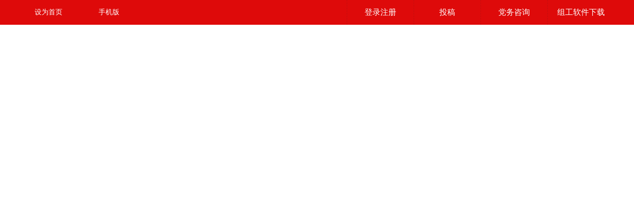

--- FILE ---
content_type: text/html
request_url: https://dygbjy.12371.cn/2017/05/26/VIDE1495764938602655.shtml
body_size: 1727
content:


<!DOCTYPE html PUBLIC "-//W3C//DTD XHTML 1.0 Transitional//EN" "http://www.w3.org/TR/xhtml1/DTD/xhtml1-transitional.dtd">
<html xmlns="http://www.w3.org/1999/xhtml">
<head>
<meta http-equiv="Content-Type" content="text/html; charset=utf-8" />


<title>感谢您的浏览_共产党员网</title>
<script type="text/javascript" src="//r.img.cctvpic.com/photoAlbum/templet/js/jquery-1.4.2.min.js"></script>
</head>
<style type="text/css">
	body {
	margin:0;
	font-size:12px;
	font-family:"Arial","宋体";
}
img {
	border:none;
	display:block;
}
ul, ol {
	list-style-type:none;
	zoom:1;
}
.bg_top_h_tile {
	background-color:#fff;
	background-repeat:repeat-x;
	background-image:url(//p5.img.cctvpic.com/photoAlbum/templet/common/DEPA1339907424297490/bg120617.jpg);
	background-position:0 0px;
}
.c-section {
	zoom:1;
}
.c-section:after,ul:after, ol:after {
	content:".";
	display:block;
	clear:both;
	visibility:hidden;
	font-size:0px;
	line-height:0px;
	height:0;
}
.lt86 .banner {
	height:170px;
	background:none;
}
.md {
	background-color:transparent;
	border-color:#e8e8e8;
	border-style:solid;
	border-width:0px;
	margin:auto;
}

.md .md_bd {
	background-color:transparent;
	text-align:center;
	background-image:url(//p5.img.cctvpic.com/photoAlbum/templet/common/DEPA1339907424297490/banner0617.jpg);
	background-position:50% 0px;
	background-repeat:no-repeat;
	border:medium none #CCEECC;
	clear:both;
	height:auto;
	overflow:hidden;
	padding:10px 10px 0;
	word-wrap:break-word;
}
.md .md_bd .busy {
	font:bold 66px "黑体";
	color:#086ebd;
}
.md .md_bd .eng {
	font:bold 24px Arial, Helvetica, sans-serif;
	color:#086ebd;
	margin-top:30px;
}
.md .md_bd .home {
	font:bold 25px "黑体";
	color:#454545;
}
.md .md_bd .not_found {
	font:bold 33px "黑体";
	color:#848484;
	margin:120px auto 10px;
}
.md .md_bd .sorry {
	font:bold 72px "黑体";
	color:#454545;
	padding-left:85px;
}
</style>
<body>




<div class="bg_top_h_tile">      
    <div id="page_body">
            
	
				
					<script type="text/javascript">     function countDown(secs,surl){      var jumpTo = document.getElementById('jumpTo'); jumpTo.innerHTML=secs;   if(--secs>0){          setTimeout("countDown("+secs+",'"+surl+"')",1000);       }      else{            location.href=surl;         }     }    </script> <div class="bg_top_h_tile">  <div class="bg_top_owner">    <!--页面-->    <!--页头-->    <div id="page_head_lt31">     <div class="lt86">        <div class="banner_flash">         <div class="banner"></div>        </div>      </div>   </div>    <!--页主体-->   <div id="page_body">      <div class="column_wrapper">       <div class="md">         <div class="md_bd">         <div class="not_found">你要访问的页面没有找到</div>           <div class="home"><span id="jumpTo">5</span>秒钟之后将会带您进入网站首页!</div>		   <script type="text/javascript">countDown(5,'https://www.12371.cn/');</script>       </div>       </div>    </div>    </div> </div></div>		
				
			


          </div>
</div>
<!-- 全网统一通用页尾 -->








<script type="text/javascript">
	var pagecode="M-001-000-000";
</script>

<script>
with(document)with(body)with(insertBefore(createElement("script"),firstChild))setAttribute("exparams","v_id=&aplus&page_code="+pagecode,id="tb-beacon-aplus",src=(location>"https"?"//js":"//js")+".data.cctv.com/__aplus_plugin_cctv.js,aplus_plugin_aplus_u.js")
</script>

</body>
</html>

--- FILE ---
content_type: text/html
request_url: https://www.12371.cn/
body_size: 33697
content:
                  <!DOCTYPE html PUBLIC "-//W3C//DTD XHTML 1.0 Transitional//EN" "http://www.w3.org/TR/xhtml1/DTD/xhtml1-transitional.dtd">
<html lang="en" xmlns="http://www.w3.org/1999/xhtml">
<head>
<meta charset="utf-8">
<meta http-equiv="X-UA-Compatible" content="IE=edge">
<meta name="viewport" content="width=device-width,minimum-scale=1.0,maximum-scale=1.0,user-scalable=no,initial-scale=1.0"/>
<title>共产党员网_中共中央组织部</title>
<meta name=keywords content="共产党员网,中组部,党员教育,12371,中共,共产党员,共产党,党建,组织工作">
<meta name=description content="共产党员网(www.12371.cn)是由中央组织部主管、中组部党员教育中心主办、央视网承办的党员教育平台。">
<meta name="360-site-verification" content="0d89ef56c1ee6483e42bdff5c2b6c2af" />
<link rel="shortcut icon" type="image/x-icon" href="//p4.img.cctvpic.com/photoAlbum/templet/common/DEPA1356314678315297/sy_dyw377.ico" />
<link rel="apple-touch-icon-precomposed" sizes="180x180" href="//p4.img.cctvpic.com/photoAlbum/templet/common/DEPA1356314678315297/sy_dyw377_0504.png">
<script type="text/javascript" src="//r.img.cctvpic.com/photoAlbum/templet/js/jquery-1.7.2.min.js"></script><link type="text/css" rel="stylesheet" href="//r.img.cctvpic.com/dystudy/style/style.css?14ffe87e1fb6f7949be5a5c0d29c3d72"/>
<link rel="stylesheet" href="//p2.img.cctvpic.com/photoAlbum/templet/common/DEPA1457510958309619/swiper.min.css">
<script src="//p2.img.cctvpic.com/photoAlbum/templet/common/DEPA1457510958309619/prototype.js"></script>
<script type="text/javascript" src="//res.wx.qq.com/open/js/jweixin-1.2.0.js"></script>
<script type="text/javascript" src="//p5.img.cctvpic.com/photoAlbum/templet/common/DEPA1459837614132641/jquery_weixin.min.js"></script>
<script src="//www.12371.cn/js/jquery.DB_rotateRollingBanner.min.js?hc"></script>
<script type="text/javascript">
<!--				 
	var   publishDate =" ";
//-->
</script>
<script type="text/javascript">
	  var deviceWidth = document.documentElement.clientWidth;
	  if(deviceWidth>750){
		document.documentElement.style.fontSize=750/7.50+"px";
	  }else{
		document.documentElement.style.fontSize=deviceWidth/7.50+"px";
	  }
	   
	
	</script>

</head>
<body id="bid">
<!-- 专题页底层页通用顶通 --> 
 
<script>
	function showUser(id){
		document.getElementById(id).style.display = 'block';
	}
	function hideUser(id){
		document.getElementById(id).style.display = 'none';
	}
</script>
<div class="dyw820_top_menu">
	<div class="top_menu_cont">
		<div class="L_home">
			<ul>
				<li class="pc_home"><a style='cursor:pointer;' target='_self' onclick='SetHome(window.location)'>设为首页</a></li>
				<li class="pc_iphone">
					<a  href="javascript:void">手机版</a>
					<div class="weixin_nr_dyw820">
				        <img src="//p4.img.cctvpic.com/photoAlbum/templet/common/DEPA1505181804180579/ewm.png" width="145" height="145">
				        <p>欢迎使用手机浏览</p>
				    </div>
				</li>
				<li  class="pc_by4_1023">
				
					
				
				
				</li>
			</ul>
		</div>
		<div class="R_list">
			<ul><!--用户中心未登录-->
				<li class="pc_user" id="dyw695">
				<script type="text/javascript">
				var locationUrl = window.location.href;
				var loginbox001 = document.getElementById('dyw695');
				loginbox001.innerHTML = "<a href='https://passport.12371.cn/login/login.jsp?service=" + encodeURIComponent(locationUrl) + "'>登录注册</a>"
			   </script>
			   </li>
			   <!--用户中心已登录-->
			<li class="pc_userH"  id="yonghuming_dyw356">
			<form action="https://passport.12371.cn/security/login" method="post"  name="touForm" id="touForm">
				<input type="hidden" id="service1" name="service" >
				<input type="hidden" id="returnUrl1" name="returnUrl" >
				<input type="hidden" id="loginId1" name="username" >
				<input type="hidden" name="loginCode" >
				<input type="hidden" value="true" name="nologincode" />
				<span class="user_left" onmouseover="showUser('sub_top_user_dyw695');" onmouseout="hideUser('sub_top_user_dyw695');"><a href="#"><i id="showUser0618001"></i></a>
						<div id="top_user_dyw695_hover">
							<div class="userH_list" id="sub_top_user_dyw695">
							<ul>
								<li><a href="https://passport.12371.cn/pass/selectPassServlet" target="_blank">用户中心</a></li>
								<li><a href="https://tougao.12371.cn/zuopin.php" target="_blank">我的投稿</a></li>
								<li><a href="https://wenda.12371.cn/my.php" target="_blank">我的问答</a></li>
								<li><a href="https://jingda.12371.cn/zice/zhuanti/index/myzice" target="_blank">我的自测</a></li>
								<!-- <li><a href="https://liuyan.12371.cn/myhome.php" target="_blank">我的留言</a></li> -->
								<li id="loginstuta001"></li>
							</ul>
						</div>
						<div class="clear"></div>
					</div>
				</span>
              
				
				</form>
			</li>
			
			
						
						<li class="pc_gnyy"><a href="https://tougao.12371.cn/" target="_blank" >投稿</a></li>
						
						
						<li class="pc_zyjs"><a href="https://wenda.12371.cn/" target="_blank" >党务咨询</a></li>
						
						
						<li class="dyw920_20190624_zjxz"><a href="https://www.12371.cn/zgrjxz/" target="_blank" >组工软件下载</a></li>
						
					
		
			</ul>
		</div>
	</div>
</div>
<script type="text/javascript">
	$(function(){
		$('.pc_iphone').hover(function(){
			$('.weixin_nr_dyw820').toggle();
//			$('.pc_iphone').css('background','url(img/pc_dyw820_down.png) 100px center no-repeat red')
//			$('.pc_iphone').css('background-color','red');
		});
//		$('.pc_iphone').mouseout(function(){
//			$('.pc_iphone').css('background-color','transparent')
//		});
//		$('.pc_user').click(function(){
//			$('.pc_userH').show();
//			$('.pc_user').hide();
//		});
//		$('.pc_userH').hover(function(){
//			$('.userH_list').toggle();
//		});
		$('.pc_gnyy').hover(function(){
			$('.dyw820_down_gnyg').toggle();
		});
		$('.pc_zyjs').hover(function(){
			$('.dyw820_down_zyjs').toggle();
		});
	});
</script>
<style type="text/css">
.dyw820_top_menu .top_menu_cont .L_home .pc_by4_1023 a{cursor:pointer;display: block;padding: 0 10px;line-height:50px;text-algin:center}
.dyw820_top_menu .top_menu_cont .L_home .pc_by4_1023 a:hover{background:#ff0505;}
.dyw820_top_menu{width: 100%;float: left;background: #de0a0a;height:50px;line-height: 50px;}
.dyw820_top_menu .top_menu_cont{width: 1200px;margin: 0 auto;}
.dyw820_top_menu .top_menu_cont .L_home{float: left;font-size: 14px;color: #FFFFFF;font-family: simsun;}
.dyw820_top_menu .top_menu_cont .L_home a{color: #FFFFFF;text-decoration: none;}
.dyw820_top_menu .top_menu_cont .L_home ul li{float: left;}
.dyw820_top_menu .top_menu_cont .L_home .pc_home{background: url(//p5.img.cctvpic.com/photoAlbum/templet/common/DEPA1540451679495312/pc_dyw820_home.png) 6px center no-repeat;width: 112px;}
.dyw820_top_menu .top_menu_cont .L_home .pc_home a{display: block;padding-left: 30px;}
.dyw820_top_menu .top_menu_cont .L_home .pc_home a:hover{background: url(//p5.img.cctvpic.com/photoAlbum/templet/common/DEPA1540451679495312/pc_dyw820_home.png) 6px center no-repeat #ff0505;}   /*181023*/
.dyw820_top_menu .top_menu_cont .L_home .pc_iphone{background: url(//p5.img.cctvpic.com/photoAlbum/templet/common/DEPA1540451679495312/pc_dyw820_down.png) 100px center no-repeat;width: 135px;text-align: center;position: relative;}
.dyw820_top_menu .top_menu_cont .L_home .pc_iphone a{display: block;}
.dyw820_top_menu .top_menu_cont .L_home .pc_iphone a:hover{background: url(//p5.img.cctvpic.com/photoAlbum/templet/common/DEPA1540451679495312/pc_dyw820_down.png) 100px center no-repeat #ff0505;}
.dyw820_top_menu .top_menu_cont .R_list{float: right;font-size: 16px;color: #FFFFFF;font-family: simsun;}
.dyw820_top_menu .top_menu_cont .R_list ul li{float: left;width: 134px;border-left: 1px dashed #c20e0e;text-align: center;height: 50px;}
.dyw820_top_menu .top_menu_cont .R_list ul li a{color: #FFFFFF;text-decoration: none;display: block;}

.dyw820_top_menu .top_menu_cont .R_list ul li.pc_userH:hover{background: #de0a0a;color: #FFFFFF;font-size: 14px;font-family: "微软雅黑";}
  /*.dyw820_top_menu .top_menu_cont .R_list ul li.pc_userH a:hover{background: url(//p5.img.cctvpic.com/photoAlbum/templet/common/DEPA1540451679495312/pc_dyw820_down.png) 105px center no-repeat #ff0505;} 181023*/
.dyw820_top_menu .top_menu_cont .R_list ul li.pc_userH{display: none;position: relative;top: 0;font-family: "微软雅黑";}
.dyw820_top_menu .top_menu_cont .R_list ul li .userH_list{width: 132px;height: auto;border: 1px solid #cccccc;text-align: center;font-size: 16px;font-family: "微软雅黑";color: #333333;background: #FFFFFF;display: none;position: absolute;left: 0;}
.dyw820_top_menu .top_menu_cont .R_list ul li .userH_list ul li{border-bottom: 1px solid #CCCCCC;height: 52px;line-height: 52px;margin-bottom: -1px;width: 132px;border-left: 0;}
.dyw820_top_menu .top_menu_cont .R_list ul li .userH_list ul li a{color: #333333;}
.dyw820_top_menu .top_menu_cont .R_list ul li .userH_list ul li a:hover{background: #de0a0a;color: #FFFFFF;}
.dyw820_top_menu .top_menu_cont .R_list ul li.pc_gnyy{background: url(//p5.img.cctvpic.com/photoAlbum/templet/common/DEPA1540451679495312/pc_dyw820_down.png) 105px center no-repeat;position: relative;}
.dyw820_top_menu .top_menu_cont .R_list ul li.pc_zyjs{background: url(//p5.img.cctvpic.com/photoAlbum/templet/common/DEPA1540451679495312/pc_dyw820_down.png) 105px center no-repeat;position: relative;}

.dyw820_top_menu .top_menu_cont .R_list ul li.pc_gnyy ul li a:hover{background: #de0a0a;color: #FFFFFF;}
.dyw820_top_menu .top_menu_cont .R_list ul li.pc_gnyy a:hover{background: url(//p5.img.cctvpic.com/photoAlbum/templet/common/DEPA1540451679495312/pc_dyw820_down.png) 105px center no-repeat #ff0505;}   /*181023*/
.dyw820_top_menu .top_menu_cont .R_list ul li.pc_zyjs a:hover{background: url(//p5.img.cctvpic.com/photoAlbum/templet/common/DEPA1540451679495312/pc_dyw820_down.png) 105px center no-repeat #ff0505;}   /*181023*/
.dyw820_top_menu .top_menu_cont .R_list ul li a:hover{background:#ff0505;}   /*181023*/
/*弹出微信 */
.weixin_nr_dyw820{display: none;position: absolute;top:53px;left:35px;width: 145px;height: 168px;margin-left: -50px;text-align:center;box-shadow: 1px 1px 10px #000000;z-index: 9999;color: #333333;line-height: 20px;padding: 10px;background: #fff;}   /*181023*/
.dyw820_top_menu .top_menu_cont .R_list ul li .dyw820_down_gnyg{width: 132px;height: auto;border: 1px solid #cccccc;text-align: center;font-size: 16px;font-family: "微软雅黑";color: #333333;background: #FFFFFF;display: none;position: absolute;left: 0;}
.dyw820_top_menu .top_menu_cont .R_list ul li .dyw820_down_gnyg ul li{border-bottom: 1px solid #CCCCCC;height: 52px;line-height: 52px;margin-bottom: -1px;width: 132px;border-left: 0;}
.dyw820_top_menu .top_menu_cont .R_list ul li .dyw820_down_gnyg ul li a{color: #333333;}

.dyw820_top_menu .top_menu_cont .R_list ul li .dyw820_down_zyjs{width: 400px;height: 128px;border: 1px solid #CCCCCC;background: #FFFFFF;position: absolute;left: -133px;display: none;}
.dyw820_top_menu .top_menu_cont .R_list ul li .dyw820_down_zyjs .left_2 {
	float:left;
	width:344px;
	margin: 40px 0 0 30px;
}
.dyw820_top_menu .top_menu_cont .R_list ul li .dyw820_down_zyjs .left_2 .inp_fl {
	width:285px;
	_width:275px;
	float:left;
}
.dyw820_top_menu .top_menu_cont .R_list ul li .dyw820_down_zyjs .left_2 .c1 {
	width:285px;
	_width:275px;
	height:42px;
	line-height:42px;
	border:1px solid #e3e3e3;
	color:#cccccc;
	padding-left:5px;
	float:left;
}
.dyw820_top_menu .top_menu_cont .R_list ul li .dyw820_down_zyjs .left_2 .c131028 {
	width:285px;
	_width:275px;
	height:42px;
	line-height:42px;
	border:1px solid #e3e3e3;
	color:#cccccc;
	padding-left:5px;
	float:left;
}
.dyw820_top_menu .top_menu_cont .R_list ul li .dyw820_down_zyjs .left_2 .but_1 {
	width:45px;
	height:44px;
	background:url(//p5.img.cctvpic.com/photoAlbum/templet/common/DEPA1540451679495312/dyw820_search.jpg) no-repeat;
	display:inline-block;
}
.dyw820_top_menu .top_menu_cont .R_list ul li .dyw820_down_zyjs .top_search {
	height:120px;
}

@media only screen and (min-width: 240px) and (max-width: 768px) {
	.dyw820_top_menu{display: none;}
}
</style>
<script type="text/javascript">
<!--
if (typeof window.jQuery == 'undefined') {
    var JS = document.createElement("script");
    JS.type = "text/javascript";
    JS.src = "//r.img.cctvpic.com/photoAlbum/templet/js/jquery-1.4.2.min.js";
    document.getElementsByTagName("head")[0].appendChild(JS);
}

function getParameter(args) {
    var url = window.location.href;
    var paraString = url.substring(url.indexOf('?') + 1, url.length).split('&');
    var paraObj = {};
    for (var i = 0; j = paraString[i]; i++) {
        paraObj[j.substring(0, j.indexOf('=')).toLowerCase()] = j.substring(j.indexOf("=") + 1, j.length);
    }
    var returnValue = paraObj[args.toLowerCase()];
    if (typeof(returnValue) == 'undefined') {
        return "";
    } else {
        return returnValue;
    }
}
function getCookie(objName) {
    var arrStr = document.cookie.split("; ");
    for (var i = 0; i < arrStr.length; i++) {
        var temp = arrStr[i].split("=");
        if (temp[0] == objName) return unescape(temp[1]);
    }
}
var cookieId1 = getCookie("passport");
var cookieId = getCookie("12371");
var locationUrl = window.location.href;

 
function yetouchkLoginStatus() {
	  if (typeof(serviceUrl) == 'undefined') {
        serviceUrl = window.location.href;
        if (serviceUrl.indexOf("so.12371.cn") != -1) {
            serviceUrl = "https://so.12371.cn";
        } else {
            serviceUrl = serviceUrl.split("?")[0];
        }
    };
    
    var errorMsg = getParameter("errorMsg");
    if (errorMsg != null && errorMsg != "") {
        errorMsg = decodeURI(decodeURI(errorMsg));
        alert(errorMsg);
    }
	  var loginstutabox = document.getElementById('loginstuta001');
    var userbox = document.getElementById('showUser0618001');
    var loginstutabox1 = document.getElementById('btn_01');
    var btn = document.getElementById('btn');
    var welcomeuserbox = document.getElementById('welcome');
	if (cookieId != null && cookieId != "") {
		
		var avatar = "";
        var cc = cookieId;
        var dd = cc.split("***");
       
		
       
		
        loginstutabox.innerHTML = "<a href='https://passport.12371.cn/logout?service=" + encodeURIComponent(serviceUrl) + "'>退出账号</a>"
		
        var name_ = decodeURI(cookieId);
        var name1 = name_.substring(0, name_.indexOf("*"));
        if (dd[1] == 1) {
            if (name1.length >= 5) {
                userbox.innerHTML = name1.substring(0, 4) + '...';
            } else {
                userbox.innerHTML = name1 + '';
            }
        } else if (dd[1] == 0) {
            if (name1.length >= 16) {
                userbox.innerHTML = name1.substring(0, 13) + '...';
            } else {
                userbox.innerHTML = name1 + '';
            }
        }
		
      
		
       
      
		
        document.getElementById('yonghuming_dyw356').style.display = 'block';
		
		document.getElementById('dyw695').style.display = 'none';
		
		
    } else {
        document.getElementById('dyw695').style.display = 'block';
        
    
        document.getElementById('yonghuming_dyw356').style.display = 'none';
		
		
        userbox.innerHTML = '';

    }
};

function getCookie(name) {
    var strcookie = document.cookie;
    var arrcookie = strcookie.split("; ");
    for (var i = 0; i < arrcookie.length; i++) {
        var arr = arrcookie[i].split("=");
        if (arr[0] == name) return unescape(arr[1]);
    }
    return "";
}
function SetCookie(name, value, expires) {
    document.cookie = name + "=" + escape(value) + ((expires) ? "; expires=" + expires.toGMTString() : "");
}
function StringBuffer() {
    var arr = new Array();
    this.append = function(str) {
        arr.push(str);
        return this;
    };
    this.toString = function() {
        return arr.join("");
    };
}

function loadScript(__stringUrl, __functionCallback, __stringCharset) {
    var __elementScript = document.createElement("script");
    __elementScript.type = "text/javascript";
    if (typeof __stringCharset != "undefined") {
        __elementScript.charset = __stringCharset;
    }
    __elementScript._functionCallback = typeof __functionCallback != "undefined" ? __functionCallback: new Function();
    __elementScript[document.all ? "onreadystatechange": "onload"] = function() {
        if (document.all && this.readyState != "loaded" && this.readyState != "complete") {
            return;
        }
        this._functionCallback(this);
        this._functionCallback = null;
        this[document.all ? "onreadystatechange": "onload"] = null;
        this.parentNode.removeChild(this);
    };
    __elementScript.src = __stringUrl;
    document.getElementsByTagName("head")[0].appendChild(__elementScript);
}



document.body.setAttribute("id", "bid");
var kEvent1 = (function() {
    return {
        addEvent: function(element, name, observer, useCapture) {
            try {
                element = Dom.$id(element);
                if (element.addEventListener) {
                    element.addEventListener(name, observer, useCapture);
                } else if (element.attachEvent) {
                    element.attachEvent('on' + name, observer);
                }
            } catch(e) {}
        },
        delEvent: function(el, sType, fn) {
            if (window.removeEventListener) {
                el.removeEventListener(sType, fn, false);
            } else if (window.detachEvent) {
                el.detachEvent("on" + sType, fn);
            }
        },
        getTarget: function(ev) {
            var t = ev.target || ev.srcElement;
            return this.resolveTextNode(t);
        },
        resolveTextNode: function(node) {
            if (node && 3 == node.nodeType) {
                return node.parentNode;
            } else {
                return node;
            }
        },
        getRelatedTarget: function(ev) {
            var t = ev.relatedTarget;
            if (!t) {
                if (ev.type == "mouseout") {
                    t = ev.toElement;
                } else if (ev.type == "mouseover") {
                    t = ev.fromElement;
                }
            }
            return this.resolveTextNode(t);
        },
        stopEvent: function(ev) {
            this.stopPropagation(ev);
            this.preventDefault(ev);
        },
        stopPropagation: function(ev) {
            if (ev.stopPropagation) {
                ev.stopPropagation();
            } else {
                ev.cancelBubble = true;
            }
        },
        preventDefault: function(ev) {
            if (ev.preventDefault) {
                ev.preventDefault();
            } else {
                ev.returnValue = false;
            }
        }
    }
})();
var Dom = {
    $id: function(nodeId) {
        if (typeof nodeId == 'string') {
            return document.getElementById(nodeId);
        } else if (typeof nodeId == 'object') {
            return nodeId;
        } else {
            return false;
        }
    },
    isClass: function(className, node) {
        if ((!node) || (!className)) {
            return null;
        }
        var reFlag = false;
        if (node.className == className) {
            reFlag = true;
        }
        return reFlag;
    },
    hasClass: function(className, node) {
        if ((!className) || (!node) || (!node.className)) {
            return false;
        }
        return (new RegExp('(?:^|\\s+)' + className + '(?:\\s+|$)').test(node.className));
    },
    addClass: function(className, node) {
        if ((!className) || (!node)) {
            return false;
        }
        if (Dom.hasClass(className, node)) {
            return true;
        }
        var newClassName = node.className ? node.className + ' ' + className: className;
        node.className = newClassName;
        return true;
    },
    removeClass: function(className, node) {
        if (! (Dom.hasClass(className, node))) {
            return;
        }
        var nodeClassName = node.className;
        if (nodeClassName == className) {
            nodeClassName = "";
        } else {
            nodeClassName = nodeClassName.replace(new RegExp('(?:^|\\s+)' + className + '(?:\\s+|$)', 'g'), "").replace(/^\s*/, "");
        }
        node.className = nodeClassName;
    }
};
function searchSon(obj) {
    var o = obj.childNodes;
    var arro = [];
    for (var i = 0; i < o.length; i++) {
        if (o[i].nodeType == 1) {
            arro.push(o[i]);
        }
    }
    return arro;
}
function showSelect2(p) {
    var s_btn = document.getElementById("goto_btn");
    if (s_btn.style.display == "") {
        s_btn.style.display = "none";
    }
    s_btn.style.display = s_btn.style.display == "none" ? "block": "none";
    
}
function showSelect4(p) {
    var s_btn = document.getElementById("goto_btn1");
    if (s_btn.style.display == "") {
        s_btn.style.display = "none";
    }
    s_btn.style.display = s_btn.style.display == "none" ? "block": "none";
    $("#goto_btn1 a").attr();
}

function showSelect6(p) {
    var s_btn = document.getElementById("goto_btn3");
    if (s_btn.style.display == "") {
        s_btn.style.display = "none";
    }
    s_btn.style.display = s_btn.style.display == "none" ? "block": "none";
    $("#goto_btn3 a").attr();
}
function showSelect7(p) {
    var s_btn = document.getElementById("goto_btn4");
    if (s_btn.style.display == "") {
        s_btn.style.display = "none";
    }
    s_btn.style.display = s_btn.style.display == "none" ? "block": "none";
    $("#goto_btn4 a").attr();
}

function hideSelect(e) {
    var evn = kEvent1.getTarget(e);
   
   
}
kEvent1.addEvent("bid", "mousedown", hideSelect);
function isBlank(content) {
    return content == null || content == "" || content == "用户名" ;
}
function transform1() {
    var loginId = $("#login_Id1").val();
    if (isBlank(loginId)) {
        alert("请输入用户名!");
        return;
    }
    var password = $("#password1").val();
    if (isBlank(password)) {
        alert("请输入密码!");
        return;
    }
    var ifOpen = true;
    var serviceUrl = window.location.href;
   
   
	
    $.getJSON("https://passport.12371.cn/security/login?callback=?", {
		
			username: encodeURI(loginId),
			password: password,
			nologincode: "true",
			ajax: "true"
		},
		function(data) {
			
			var result = data.state;
			if (result == "success") {
				if (ifOpen) {
					window.location.href=serviceUrl;
				} else {
					window.location.reload()
				}
			} else {
				result = decodeURI(decodeURI(result));
				alert(result);
			}
		});

}

yetouchkLoginStatus();

document.onkeydown = function(event) {
    if (!event) event = window.event;
    if ((event.keyCode || event.which) == 13) {
        if (! ($("#login_Id1").get(0).value == '' || $("#login_Id1").get(0).value == '用户名' || $("#password1").get(0).value == '' || $("#password1").get(0).value == '密码')) {
            document.getElementById("enter").click();
        }
        return false;
    }
}
function SetHome(url){
 
        if (document.all) {
 
            document.body.style.behavior='url(#default#homepage)';
 
               document.body.setHomePage(url);
 
        }else{
 
            alert("您好,您的浏览器不支持自动设置页面为首页功能,请您手动在浏览器里设置该页面为首页!");
 
        }
 
    }
//-->
/**20131112-新版首页顶通割接-lwt*/
</script>
<div class="bg_center_v_tile">
  <div class="bg_top_h_tile">
    <div class="bg_top_owner">
      <div class="bg_bottom_h_tile">
        <div class="bg_bottom_owner">
          <div id="page_head">
            
            
          </div>
          <div id="page_body">
            
		<div class="column_wrapper_1200" id="SUBD1624239894681388">
			<link rel="stylesheet" href="//p1.img.cctvpic.com/photoAlbum/templet/common/DEPA1540451679495312/systylenew.css">

<style type="text/css">
	.dyw815_lunboTop{/* width: 750px; */height:675px;float: left;width: 100%;}/* 20190718 */
    .dyw815_lunboTop .main_visual{height:675px;overflow:hidden;position:relative;left: 0;top: 0;}/* 20190718 */
    .dyw815_lunboTop .main_image{height:675px;overflow:hidden;position:relative;left: 0;top: 0;}/* 20190718 */
    .dyw815_lunboTop .main_image ul{height:675px;overflow:hidden;position:absolute;top:0;left: 0px;}/* 20190718 */
    /* 20190718 */
    .dyw815_lunboTop .main_image li{float:left;height:675px;}
    
    /* 20190718 */
    .dyw815_lunboTop .main_image li img{display:block;width:100%;height: 675px;margin-left: 0 !important;}
    /* 20190718 */
    .dyw815_lunboTop .main_image li a{display:block;width:100%;height:675px;}
    .dyw815_lunboTop div.flicking_con{position:absolute;bottom:20px;z-index:999;width:100%;margin: 0 auto;display: inline;height:7px;text-align: center;}
    .dyw815_lunboTop div.flicking_con a{width:7px;height:7px;margin:0 3px;/*text-indent:-1000px;*/text-align: center;background: url(//p2.img.cctvpic.com/photoAlbum/templet/common/DEPA1457510958309619/dyw815_lunboH.png) no-repeat;    display: inline-block;*display: inline;zoom: 1;}
    .dyw815_lunboTop div.flicking_con a.on{background: url(//p2.img.cctvpic.com/photoAlbum/templet/common/DEPA1457510958309619/dyw815_lunboCur.png) no-repeat;width: 30px;}
@media only screen and (min-width: 240px) and (max-width: 768px) {
.dyw815_lunboTop{display:block;padding: 0 0.24rem;width: 93%;height: auto;/* display: none; */}
        .dyw815_lunboTop .main_visual{height:4.32rem;}
        .dyw815_lunboTop .main_image{height: 4.32rem;}
        .dyw815_lunboTop .main_image ul{height: 4.32rem;}
        .dyw815_lunboTop .main_image li a{height: 4.32rem;}
        .dyw815_lunboTop .main_image li p{font-size: 0.34rem;height: 1.23rem;line-height: 0.52rem;padding: 0.22rem 0.28rem 0;width: 92%;}
        .dyw815_lunboTop .main_image li img{width: 100%;height:3.98rem;}
        .dyw815_lunboTop div.flicking_con{bottom: 4px;}
        .dyw815_lunboTop div.flicking_con a.on {background:url(//p2.img.cctvpic.com/photoAlbum/templet/common/DEPA1457510958309619/yd_dyw815_lunboCur_03.png) no-repeat;width: 0.43rem;background-size: 0.43rem 0.1rem;}
        .dyw815_lunboTop div.flicking_con a{background:#fff;width: 0.1rem;height: 0.1rem;background-size: 0.1rem 0.1rem;margin: 0 0.03rem;}
.dyw815_lunboTop{
            display: none
        }

}

</style>


		</div>

<div class="clear"></div>


<div class="yd_dyw817_top">
    <div class="yd_nav">



    <div class="left"><a href="https://www.12371.cn/" target=_blank><img src="" /></a></div>



        <div class="right">
        

<a class="cont" href="javascript:void(0);"><img src="//p1.img.cctvpic.com/photoAlbum/page/performance/img/2018/9/29/1538208884126_648.jpg" /></a>
<a class="find" href="javascript:void(0);"><img src="//p5.img.cctvpic.com/photoAlbum/page/performance/img/2018/9/29/1538208739684_107.jpg" /></a>
<a class="yd_user" id="yhdl" href="javascript:void(0);"><img src="//p3.img.cctvpic.com/photoAlbum/page/performance/img/2018/9/29/1538208745795_238.jpg" /></a>


        <a href="javascript:void(0);" class="yd_user" id="yhdlh"><img src="//p1.img.cctvpic.com/photoAlbum/templet/common/DEPA1538036514929349/dyw817_yhzx_cur.png" /></a>	
        </div>
        <div class="clear"></div>
<script type="text/javascript">
var locationUrl002 = window.location.href;
var loginbox002 = document.getElementById('yhdl');
loginbox002.innerHTML = "<a href='https://passport.12371.cn/login/login.jsp?service=" + encodeURIComponent(locationUrl002) + "'><img src='//p1.img.cctvpic.com/photoAlbum/templet/common/DEPA1538036514929349/dyw817_yhzx.jpg' /></a>"

</script>
    </div>
    <div class="yd_cont" style="display: none;"></div>
    <div class="yd_home_searchS">
        <div class="search_top" id="search_top">
            <ul>
            </ul>
        </div>
        <div class="search_center">
		<form style="display: inline;float:left;" action="" id="sysearch_from">
            <input type="text" autocomplete="off" onfocus="if(this.value==this.defaultValue){this.value='';};this.className='sear_left';" onblur="if(this.value==''){this.value=this.defaultValue;};this.className='sear_left';" value="请输入关键字" class="sear_left" id="syinputbox20170914">
            <a class="sear_right" href="javascript:void(0);" onclick="sysearchbox20170914(); return false; "></a>
			<iframe name='frameFile' style="display: none;"></iframe>
		</form>
        </div>
        <div class="search_red">
            <p>热搜</p>
            <ul>

<li><a href="https://search.12371.cn/search.php?t=newsmerge&client=no&q=党的二十届四中全会" target=_blank>党的二十届四中全会</a></li>

<li><a href="https://search.12371.cn/search.php?t=newsmerge&client=no&q=%E2%80%9C%E5%8D%81%E4%BA%94%E4%BA%94%E2%80%9D" target=_blank>“十五五”</a></li>

<li><a href="https://search.12371.cn/search.php?t=newsmerge&client=no&q=%E3%80%8A%E4%B9%A0%E8%BF%91%E5%B9%B3%E8%B0%88%E6%B2%BB%E5%9B%BD%E7%90%86%E6%94%BF%E3%80%8B%E7%AC%AC%E4%BA%94%E5%8D%B7" target=_blank>《习近平谈治国理政》第五卷</a></li>

<li><a href="https://search.12371.cn/search.php?t=newsmerge&client=no&q=%E4%B8%AD%E5%A4%AE%E5%85%AB%E9%A1%B9%E8%A7%84%E5%AE%9A" target=_blank>中央八项规定</a></li>

<li><a href="https://www.12371.cn/special/cidian/cxll/" target=_blank>党的创新理论学习词典</a></li>

</ul>
        </div>
		<script type="text/javascript">
		var searchbox1 = document.getElementById('syinputbox20170914');  
		function sysearchbox20170914() { 
        
                window.location.href='https://search.12371.cn/search.php?t=newsmerge&client=wap&q=' + encodeURIComponent(searchbox1.value);    
            
	}
    document.getElementById('sysearch_from').onsubmit = function(){
        setTimeout(function(){
             window.location.href='https://search.12371.cn/search.php?t=newsmerge&client=wap&q=' + encodeURIComponent(searchbox1.value);
        }, 100);        
    }
</script>


      
    </div>
    
<!--用户中心未登录-->
<form action="https://passport.12371.cn/security/login" method="post"  name="touForm" id="touForm">
<input type="hidden" id="service1" name="service" >
<input type="hidden" id="returnUrl1" name="returnUrl" >
<input type="hidden" id="loginId1" name="username" >
<input type="hidden" name="loginCode" >
<input type="hidden" value="true" name="nologincode" />
<div class="yd_home_userS" style="display: none;">
<ul>
    <li><input type="text" class="yd_user_hym" placeholder="用户名" /></li>
    <li><input type="text" class="yd_user_mm" placeholder="密码" /></li>
    <!--<li><input type="text" class="yd_user_yzm" placeholder="验证码" /><img class="yd_home_yzmtp" src="style/img/yd_home_ymzbg.jpg" /></li>-->
    <li><input type="button" class="yd_home_logoin"value="登录" /> </li>
    <li><span><a href="#">注册</a></span><span><a href="#">忘记密码</a></span></li>
</ul>
</div>
<!--用户中心已登录-->
<div class="yd_home_userSS817" id="yonghuming_dyw817">
<div class="yd_user_toux">
    <img src="//p4.img.cctvpic.com/photoAlbum/templet/common/DEPA1505181804180579/yd_home_usertx.jpg" />
    <span><i id="showUser0618"></i>,您好! </span>
</div>
<div class="yd_user_list">
    <ul>
        <li class="cur"><a href="https://passport.12371.cn/" target="_blank">用户中心</a></li>
        <li><a href="https://tougao.12371.cn/zuopin.php" target="_blank">先锋文汇</a></li>
        <li><a href="https://wenda.12371.cn/my.php" target="_blank">党务问答</a></li>
		<li><a href="https://jingda.12371.cn/zice/zhuanti/index/myzice" target="_blank">我的自测</a></li>
		<!-- <li><a href="https://liuyan.12371.cn/myhome.php" target="_blank">我的留言</a></li> -->
        <li class="yd_home_over" id="loginstuta"></li>
    </ul>
</div>
</div>


</div>
</form>

<div class="zcc">
    <div></div>
</div>
<script>

$(function(){
if(/Android|webOS|iPhone|iPad|BlackBerry/i.test(navigator.userAgent)) {
var heig =0;
$('.yd_dyw817_top .right .find').click(function(){
$('.yd_home_searchS').toggle();
$('.yd_cont').hide();
$('.yd_home_userSS817').hide();
$('.yd_dyw817_top .right .cont img').attr('src','//p1.img.cctvpic.com/photoAlbum/templet/common/DEPA1538036514929349/dyw817_cont.jpg');
//$('.yd_dyw817_top .right .yd_user img').attr('src','//p1.img.cctvpic.com/photoAlbum/templet/common/DEPA1538036514929349/dyw817_yhzx.jpg');
var bl = $('.yd_home_searchS').css('display');
if(bl=='block'){
$('.yd_dyw817_top .right .find img').attr('src','//p1.img.cctvpic.com/photoAlbum/templet/common/DEPA1538036514929349/dyw817_zy_cur.jpg');
$('.zcc div').show();
}else{
$('.yd_dyw817_top .right .find img').attr('src','//p1.img.cctvpic.com/photoAlbum/templet/common/DEPA1538036514929349/dyw817_zy.jpg');
$('.zcc div').hide();
}

heig =$(document.body).height();
$('.zcc div').height(heig);

});
var dis181024 = $('#yhdlh').css('display');
if( dis181024 == 'block' ){
//alert('用户已登录');
$('.yd_dyw817_top .right #yhdlh').click(function(){
$('#yonghuming_dyw817').toggle();
$('.yd_cont').hide();
$('.yd_home_searchS').hide();
$('.yd_dyw817_top .right .cont img').attr('src','//p1.img.cctvpic.com/photoAlbum/templet/common/DEPA1538036514929349/dyw817_cont.jpg');
$('.yd_dyw817_top .right .find img').attr('src','//p1.img.cctvpic.com/photoAlbum/templet/common/DEPA1538036514929349/dyw817_zy.jpg');
var bl = $('#yonghuming_dyw817').css('display');
if(bl=='block'){
$('.yd_dyw817_top .right .yd_user img').attr('src','//p1.img.cctvpic.com/photoAlbum/templet/common/DEPA1538036514929349/dyw817_yhzx_cur.png');
$('.zcc div').show();
}else{
$('.yd_dyw817_top .right .yd_user img').attr('src','//p1.img.cctvpic.com/photoAlbum/templet/common/DEPA1538036514929349/dyw817_yhzx_cur.png');
$('.zcc div').hide();
}

heig =$(document.body).height();
$('.zcc div').height(heig);	                    				
});
};
};
})
</script>
<script>
$('.yd_home_searchS .search_top ul li').click(function(){
$(this).addClass('cur').siblings().removeClass('cur');
});
$('.yd_user_list ul li').click(function(){
$(this).addClass('cur').siblings().removeClass('cur');
});
</script>
<script type="text/javascript">
<!--
if (typeof window.jQuery == 'undefined') {
var JS = document.createElement("script");
JS.type = "text/javascript";
JS.src = "//r.img.cctvpic.com/photoAlbum/templet/js/jquery-1.4.2.min.js";
document.getElementsByTagName("head")[0].appendChild(JS);
}

function getParameter(args) {
var url = window.location.href;
var paraString = url.substring(url.indexOf('?') + 1, url.length).split('&');
var paraObj = {};
for (var i = 0; j = paraString[i]; i++) {
paraObj[j.substring(0, j.indexOf('=')).toLowerCase()] = j.substring(j.indexOf("=") + 1, j.length);
}
var returnValue = paraObj[args.toLowerCase()];
if (typeof(returnValue) == 'undefined') {
return "";
} else {
return returnValue;
}
}
function getCookie(objName) {
var arrStr = document.cookie.split("; ");
for (var i = 0; i < arrStr.length; i++) {
var temp = arrStr[i].split("=");
if (temp[0] == objName) return unescape(temp[1]);
}
}
var cookieId1 = getCookie("passport");
var cookieId = getCookie("12371");
var locationUrl = window.location.href;


function yetouchkLoginStatus() {
if (typeof(serviceUrl) == 'undefined') {
        serviceUrl = window.location.href;
        if (serviceUrl.indexOf("so.12371.cn") != -1) {
            serviceUrl = "https://so.12371.cn";
        } else {
            serviceUrl = serviceUrl.split("?")[0];
        }
    };
    

var errorMsg = getParameter("errorMsg");
if (errorMsg != null && errorMsg != "") {
errorMsg = decodeURI(decodeURI(errorMsg));
alert(errorMsg);
}
var loginstutabox = document.getElementById('loginstuta');
var userbox = document.getElementById('showUser0618');
var loginstutabox1 = document.getElementById('btn_01');
var btn = document.getElementById('btn');
var welcomeuserbox = document.getElementById('welcome');
if (cookieId != null && cookieId != "") {

var avatar = "";
var cc = cookieId;
var dd = cc.split("***");






loginstutabox.innerHTML = "<a href='https://passport.12371.cn/logout?service=" + encodeURIComponent(serviceUrl) + "'>退出</a>"

var name_ = decodeURI(cookieId);
var name1 = name_.substring(0, name_.indexOf("*"));
if (dd[1] == 1) {
if (name1.length >= 5) {
userbox.innerHTML = name1.substring(0, 4) + '...';
} else {
userbox.innerHTML = name1 + '';
}
} else if (dd[1] == 0) {
if (name1.length >= 10) {
userbox.innerHTML = name1.substring(0, 10) + '...';
} else {
userbox.innerHTML = name1 + '';
}
}






//document.getElementById('yonghuming_dyw356').style.display = 'none';
document.getElementById('yhdlh').style.display = 'block';
document.getElementById('yhdl').style.display = 'none';

} else {



document.getElementById('yonghuming_dyw817').style.display = 'none';
document.getElementById('yhdlh').style.display = 'none';
document.getElementById('yhdl').style.display = 'block';
userbox.innerHTML = '';

}
};

function getCookie(name) {
var strcookie = document.cookie;
var arrcookie = strcookie.split("; ");
for (var i = 0; i < arrcookie.length; i++) {
var arr = arrcookie[i].split("=");
if (arr[0] == name) return unescape(arr[1]);
}
return "";
}
function SetCookie(name, value, expires) {
document.cookie = name + "=" + escape(value) + ((expires) ? "; expires=" + expires.toGMTString() : "");
}
function StringBuffer() {
var arr = new Array();
this.append = function(str) {
arr.push(str);
return this;
};
this.toString = function() {
return arr.join("");
};
}

function loadScript(__stringUrl, __functionCallback, __stringCharset) {
var __elementScript = document.createElement("script");
__elementScript.type = "text/javascript";
if (typeof __stringCharset != "undefined") {
__elementScript.charset = __stringCharset;
}
__elementScript._functionCallback = typeof __functionCallback != "undefined" ? __functionCallback: new Function();
__elementScript[document.all ? "onreadystatechange": "onload"] = function() {
if (document.all && this.readyState != "loaded" && this.readyState != "complete") {
return;
}
this._functionCallback(this);
this._functionCallback = null;
this[document.all ? "onreadystatechange": "onload"] = null;
this.parentNode.removeChild(this);
};
__elementScript.src = __stringUrl;
document.getElementsByTagName("head")[0].appendChild(__elementScript);
}



document.body.setAttribute("id", "bid");
var kEvent1 = (function() {
return {
addEvent: function(element, name, observer, useCapture) {
try {
element = Dom.$id(element);
if (element.addEventListener) {
element.addEventListener(name, observer, useCapture);
} else if (element.attachEvent) {
element.attachEvent('on' + name, observer);
}
} catch(e) {}
},
delEvent: function(el, sType, fn) {
if (window.removeEventListener) {
el.removeEventListener(sType, fn, false);
} else if (window.detachEvent) {
el.detachEvent("on" + sType, fn);
}
},
getTarget: function(ev) {
var t = ev.target || ev.srcElement;
return this.resolveTextNode(t);
},
resolveTextNode: function(node) {
if (node && 3 == node.nodeType) {
return node.parentNode;
} else {
return node;
}
},
getRelatedTarget: function(ev) {
var t = ev.relatedTarget;
if (!t) {
if (ev.type == "mouseout") {
t = ev.toElement;
} else if (ev.type == "mouseover") {
t = ev.fromElement;
}
}
return this.resolveTextNode(t);
},
stopEvent: function(ev) {
this.stopPropagation(ev);
this.preventDefault(ev);
},
stopPropagation: function(ev) {
if (ev.stopPropagation) {
ev.stopPropagation();
} else {
ev.cancelBubble = true;
}
},
preventDefault: function(ev) {
if (ev.preventDefault) {
ev.preventDefault();
} else {
ev.returnValue = false;
}
}
}
})();
var Dom = {
$id: function(nodeId) {
if (typeof nodeId == 'string') {
return document.getElementById(nodeId);
} else if (typeof nodeId == 'object') {
return nodeId;
} else {
return false;
}
},
isClass: function(className, node) {
if ((!node) || (!className)) {
return null;
}
var reFlag = false;
if (node.className == className) {
reFlag = true;
}
return reFlag;
},
hasClass: function(className, node) {
if ((!className) || (!node) || (!node.className)) {
return false;
}
return (new RegExp('(?:^|\\s+)' + className + '(?:\\s+|$)').test(node.className));
},
addClass: function(className, node) {
if ((!className) || (!node)) {
return false;
}
if (Dom.hasClass(className, node)) {
return true;
}
var newClassName = node.className ? node.className + ' ' + className: className;
node.className = newClassName;
return true;
},
removeClass: function(className, node) {
if (! (Dom.hasClass(className, node))) {
return;
}
var nodeClassName = node.className;
if (nodeClassName == className) {
nodeClassName = "";
} else {
nodeClassName = nodeClassName.replace(new RegExp('(?:^|\\s+)' + className + '(?:\\s+|$)', 'g'), "").replace(/^\s*/, "");
}
node.className = nodeClassName;
}
};
function searchSon(obj) {
var o = obj.childNodes;
var arro = [];
for (var i = 0; i < o.length; i++) {
if (o[i].nodeType == 1) {
arro.push(o[i]);
}
}
return arro;
}

function showSelect4(p) {
var s_btn = document.getElementById("goto_btn1");
if (s_btn.style.display == "") {
s_btn.style.display = "none";
}
s_btn.style.display = s_btn.style.display == "none" ? "block": "none";
$("#goto_btn1 a").attr();
}

function showSelect6(p) {
var s_btn = document.getElementById("goto_btn3");
if (s_btn.style.display == "") {
s_btn.style.display = "none";
}
s_btn.style.display = s_btn.style.display == "none" ? "block": "none";
$("#goto_btn3 a").attr();
}
function showSelect7(p) {
var s_btn = document.getElementById("goto_btn4");
if (s_btn.style.display == "") {
s_btn.style.display = "none";
}
s_btn.style.display = s_btn.style.display == "none" ? "block": "none";
$("#goto_btn4 a").attr();
}


kEvent1.addEvent("bid", "mousedown", hideSelect);
function isBlank(content) {
return content == null || content == "" || content == "用户名" ;
}
function transform1() {
var loginId = $("#login_Id1").val();
if (isBlank(loginId)) {
alert("请输入用户名!");
return;
}
var password = $("#password1").val();
if (isBlank(password)) {
alert("请输入密码!");
return;
}
var ifOpen = true;
var serviceUrl = window.location.href;



$.getJSON("https://passport.12371.cn/security/login?callback=?", {

username: encodeURI(loginId),
password: password,
nologincode: "true",
ajax: "true"
},
function(data) {

var result = data.state;
if (result == "success") {
if (ifOpen) {
window.location.href=serviceUrl;
} else {
window.location.reload()
}
} else {
result = decodeURI(decodeURI(result));
alert(result);
}
});

}

yetouchkLoginStatus();

/*document.onkeydown = function(event) {
if (!event) event = window.event;
if ((event.keyCode || event.which) == 13) {
if (! ($("#login_Id1").get(0).value == '' || $("#login_Id1").get(0).value == '用户名' || $("#password1").get(0).value == '' || $("#password1").get(0).value == '密码')) {
document.getElementById("enter").click();
}
return false;
}
}*/

//-->
/**20131112-新版首页顶通割接-lwt*/
</script>

<style type="text/css">
.yd_dyw817_top{display: none;}

@media only screen and (min-width: 240px) and (max-width: 768px) {
/*顶通*/
.dyw817_home_top{display: none;}
.dyw817_top_menu{display: none;}
.yd_dyw817_top{display: block;position: relative;}
.yd_dyw817_top .yd_nav{width: 100%;height: 1.1rem;border-bottom: .08rem solid #c51818;}
.yd_dyw817_top .yd_nav .left {float: left;}
.yd_dyw817_top .yd_nav .left a{float: left;width: 2.7rem;height: 1.1rem;background: url(//p1.img.cctvpic.com/photoAlbum/templet/common/DEPA1538036514929349/dyw817_logobg.jpg) no-repeat center center;background-size: 2.15rem .73rem;}
.yd_dyw817_top .yd_nav .right{float: right;border-left: 1px solid #cccccc;}
.yd_dyw817_top .yd_nav .right a{float: left;width: 1.23rem;height: 1.1rem;border-right: 1px solid #cccccc;}
.yd_dyw817_top .yd_nav .right a img{width: 1.23rem;height: 1.1rem;}

.yd_dyw817_top .yd_cont{position: absolute;top: 1.18rem;left: 0px;width: 100%;background: white;display: none;z-index: 333;}
.yd_dyw817_top .yd_cont .title{vertical-align: middle;font-size: 0px;border-bottom:1px solid #e6e6e6;}
.yd_dyw817_top .yd_cont .title .text{width:100%;font-size: 0px;vertical-align: middle;}
.yd_dyw817_top .yd_cont .title .text span{display: inline-block;height: 1.4rem;vertical-align: middle;line-height: 1.4rem;}
.yd_dyw817_top .yd_cont .title .text span a{text-align: center;font-size: .32rem;font-family: "Ping Hei";width: 3.73rem;display: inline-block;vertical-align: middle;line-height: .4rem;color: #333333;}

.yd_dyw817_top .yd_cont .nav{}
.yd_dyw817_top .yd_cont .nav ul{border-bottom:1px solid #e6e6e6;}
.yd_dyw817_top .yd_cont .nav ul li{line-height: 1.1rem;height: 1.1rem;font-size: .32rem;font-family: "Ping Hei";color: #e6e6e6;}
.yd_dyw817_top .yd_cont .nav ul li a{display: inline-block;width: 30%;color: #333333;text-align: center;}

.yd_dyw817_top .yd_cont .yd_dt{border-bottom:1px solid #e6e6e6;}
.yd_dyw817_top .yd_cont .yd_dt a{display: block;}
.yd_dyw817_top .yd_cont .yd_dt a img{width: 100%;height: 1.3rem;display: block;}

.yd_dyw817_top .yd_wzlm_list { margin: 0.25rem 0 0.35rem !important;}
.yd_dyw817_top .yd_wzlm_list ul li{
background:url(//p4.img.cctvpic.com/photoAlbum/templet/common/DEPA1505181804180579/yd_home_wzlmbg.png) no-repeat !important;
background-size: 1.56rem 1.56rem !important;
float: left !important;
width: 1.56rem !important;
height: 1.56rem !important;
margin-left: 0.25rem !important;
}
.yd_dyw817_top .yd_wzlm_list ul li p {
color: #333333 !important;
font-size: 0.24rem !important;
font-family: "Ping Hei" !important;
text-align: center !important;
}
.yd_dyw817_top .yd_wzlm_list ul li img {
display: block !important;
margin: 0 auto !important;
width: 1.26rem !important;
height: 0.9rem !important;
margin-top: 1px !important;

}
.yd_dyw817_top .yd_home_searchS{width: 100% !important;background: #FFFFFF !important;position: absolute !important;z-index: 2 !important;display: none;top: 1.18rem !important;z-index: 111 !important;padding-bottom: 0.25rem !important;}
.yd_dyw817_top .yd_home_searchS .search_top{margin: 0.4rem 0 0.25rem !important;}
.yd_dyw817_top .yd_home_searchS .search_top ul li{height: 0.6rem !important;line-height: 0.6rem !important;float: left !important;color: #333333 !important;font-family: "Ping Hei" !important;font-size: 0.28rem !important;list-style: none !important;text-align: center !important;margin: 0 0.32rem !important;}
.yd_dyw817_top .yd_home_searchS .search_top ul li a{color: #333333 !important;display: block !important;height: 0.6rem !important;line-height: 0.6rem !important;}
.yd_dyw817_top .yd_home_searchS .search_top ul li.cur{border-bottom:0.03rem solid #d70000 !important;display: block !important;}
.yd_dyw817_top .yd_home_searchS .search_center{height: 1rem !important;width: 7rem !important;margin: 0 auto !important;border: 1px solid #cccccc !important;}
.yd_dyw817_top .yd_home_searchS .search_center .sear_left{border: 0 !important;width:5.7rem !important;height: 0.98rem !important;line-height: 0.98rem !important;float: left !important;padding-left: 0.25rem !important;color: #666666 !important;font-size: 0.4rem !important;font-family: "Ping Hei" !important;}
.yd_home_searchS .search_center .sear_right{border: 0 !important;width:1.05rem !important;height: 1rem !important;line-height: 0.98rem !important;background: url(//p4.img.cctvpic.com/photoAlbum/templet/common/DEPA1505181804180579/yd_home_searchbg.jpg) no-repeat !important;background-size: 1.05rem 1rem !important;float: right !important;}
.yd_dyw817_top .yd_home_searchS .search_red{font-size: 0.32rem !important;color: #666666 !important;margin: 0.4rem 0.25rem 0 !important;font-family: "Ping Hei" !important;}
.yd_dyw817_top .yd_home_searchS .search_red p{display: block !important;color: #d70000 !important;font-size: 0.32rem !important;}
.yd_dyw817_top .yd_home_searchS .search_red ul li{line-height: 0.95rem !important;height: 0.95rem !important;border-bottom: 1px solid #e5e5e5 !important;}
.yd_dyw817_top .yd_home_searchS .search_red ul li:last-child{border-bottom: 0 !important;}
.yd_dyw817_top .yd_home_searchS .search_red ul li a{color: #666666 !important;display: block !important;}
    
.zcc{display: block;}
.zcc div{width: 100% !important;background:rgba(0,0,0,0.5) !important;position: absolute !important;top:4.18rem !important;display: none;z-index: 11 !important;}
.yd_user_list a:hover {
    text-decoration: none;
    color: #fff !important;
}
}
</style><style type="text/css">
.menufuceng{display: none;}
@media only screen and (max-width: 768px) and (min-width: 240px){
.menufuceng{display: block; position:fixed;/* top:0px; */z-index: 999;width:100%; height:100%;overflow: hidden;background-color:#ffffff; padding: 0.6rem 0 0;}
.yd_dyw895_menu{padding: 0 0.35rem;}
.yd_dyw895_ditu{float: left;font-size: 0.3rem;color: #C51818;font-family: "微软雅黑";font-weight: bold;}
.yd_dyw895_guanbi {	float: right;  margin-top:0;  width: 0.3rem;height: 0.3rem;background: url(//p1.img.cctvpic.com/photoAlbum/templet/common/DEPA1538036514929349/yd_dyw895_closed.png) no-repeat center center;    background-size: 100% 100%;}
.yd_dyw895_one_list{margin-top: 0.3rem;margin-bottom: 0.2rem;padding: 0 0.35rem;}
.yd_dyw895_one_list ul li{color: #333333;font-size: 0.3rem;font-family: "微软雅黑";height: 0.86rem;line-height: 0.86rem;margin-bottom: 0.3rem;background: url(//p1.img.cctvpic.com/photoAlbum/templet/common/DEPA1538036514929349/yd_dyw895_yuan.png) no-repeat;background-size:6.77rem 0.86rem;text-align: center;}
.yd_dyw895_one_list ul li a{color: #333333;}

.yd_dyw895_two_list{padding-top: 0.5rem;background:url(//p1.img.cctvpic.com/photoAlbum/templet/common/DEPA1538036514929349/yd_dyw895_line.png) no-repeat; background-size: 100%;margin: 0 0.35rem;}
.yd_dyw895_two_list ul li{color: #333333;font-size: 0.3rem;font-family: "微软雅黑";height: 0.9rem;line-height: 0.9rem;margin-bottom: 0.23rem;background: url(//p1.img.cctvpic.com/photoAlbum/templet/common/DEPA1538036514929349/yd_dyw895_yuantwo.png) no-repeat;background-size:100% 0.9rem;text-align: center;float: left;width: 2.16rem;margin-right: 0.10rem;}
.yd_dyw895_two_list ul li a{color: #333333;}

.yd_dyw895_wzlm{margin: 0.27rem 0.35rem 0.3rem;}
.yd_dyw895_wzlm img{display: block;width: 100%;}

.yd_dyw895_three{background: #e8e8e8;height: 3.34rem;padding-left: 0.35rem;padding-top: 0.4rem;}
.yd_dyw895_three ul li{float: left;margin-right: 0.14rem;margin-bottom: 0.13rem;}
.yd_dyw895_three ul li img{display: block;width:3.34rem;height: 0.9rem;}
}
</style>
<div class="menufuceng" id="menufuceng" style="top: 0px;">
    <div style="overflow-y: scroll;overflow-x:hidden;height: 100%;-webkit-overflow-scrolling: touch;">
        <div class="swiper-wrapper">
            <div class="swiper-slide">				
                <div class="yd_dyw895_menu">
                    <span class="yd_dyw895_ditu"><cf:header>全站地图</cf:header></span>
                    <span class="yd_dyw895_guanbi" onclick="menuClose()"></span>
                </div>
                <div class="clear"></div>
                <div class="yd_dyw895_one_list">
                    <ul>
        
                    <li><a href="https://www.12371.cn/special/xxzd/" target=_blank>学习贯彻习近平新时代中国特色社会主义思想</a></li>
                
                    <li><a href="https://www.12371.cn/special/20jsizqh/" target=_blank>学习贯彻党的二十届四中全会精神</a></li>
                
                    <li><a href="https://www.12371.cn/special/zzgzhy2023/" target=_blank>学习贯彻全国组织工作会议精神</a></li>
                
    </ul>
                </div>
                <div class="yd_dyw895_two_list">
                    <ul>
        
                    <li><a href="https://news.12371.cn/dzybmbdj/zzb/" target=_blank>组织工作</a></li>
                    <li><a href="https://djyj.12371.cn/" target=_blank>党建研究</a></li>
                    <li class="marR0"><a href="https://www.12371.cn/special/rsrm/" target=_blank>人事任免</a></li>
                
                    <li><a href="https://www.12371.cn/dyjytx/" target=_blank>党员教育</a></li>
                    <li><a href="https://www.12371.cn/special/sxll/" target=_blank>思想理论</a></li>
                    <li class="marR0"><a href="https://www.12371.cn/special/dnfg/" target=_blank>党章党规</a></li>
                
                    <li><a href="https://www.12371.cn/special/falv/" target=_blank>宪法法律</a></li>
                    <li><a href="https://www.12371.cn/special/zcwj/" target=_blank>文件汇编</a></li>
                    <li class="marR0"><a href="https://www.12371.cn/dsxx/" target=_blank>党的历史</a></li>
                
                    <li><a href="https://www.12371.cn/special/dzby/" target=_blank>先进典型</a></li>
                    <li><a href="https://www.12371.cn/special/qgdyjypxsfb/sfb/" target=_blank>培训工作</a></li>
                    <li class="marR0"><a href="https://www.12371.cn/special/gmjl/dsp/" target=_blank>观摩交流</a></li>
                
                    <li><a href="https://www.12371.cn/special/dk/" target=_blank>党课展播</a></li>
                    <li><a href="https://www.12371.cn/special/kjzy/" target=_blank>课件资源</a></li>
                    <li class="marR0"><a href="https://www.12371.cn/kjjm/" target=_blank>视频课件</a></li>
                
                    <li><a href="https://www.12371.cn/special/zt/" target=_blank>专题课件</a></li>
                    <li><a href="https://www.12371.cn/special/xz/" target=_blank>课件下载</a></li>
                    <li class="marR0"><a href="https://www.12371.cn/special/tx/" target=_blank>《同学》</a></li>
                
                    <li><a href="https://www.12371.cn/special/zbsh/" target=_blank>支部生活</a></li>
                    <li><a href="https://fuwu.12371.cn/dwwd/" target=_blank>党务知识</a></li>
                    <li class="marR0"><a href="https://wenda.12371.cn/" target=_blank>党务问答</a></li>
                
                    <li><a href="https://tougao.12371.cn/" target=_blank>先锋文汇</a></li>
                    <li><a href="https://www.12371.cn/special/zszc/" target=_blank>知识自测</a></li>
                    <li class="marR0"><a href="https://www.12371.cn/zxfb/" target=_blank>最新发布</a></li>
                
    </ul>
                </div>
                <div class="yd_dyw895_wzlm">
        
                    <a href="https://dwlm.12371.cn/" target=_blank><img src="//p1.img.cctvpic.com/photoAlbum/templet/common/DEPA1538036514929349/yd_dyw895_wzlmimg.png" /></a>
                
    </div>
                <div class="clear"></div>
                <div class="yd_dyw895_three">
                    <ul>
        
                    <li><a href="https://dygbjy.12371.cn/" target=_blank><img src="//p1.img.cctvpic.com/photoAlbum/templet/common/DEPA1538036514929349/yd_dyw895_img011.png"></a></li>
                    <li><a href="https://dslm.12371.cn/" target=_blank><img src="//p1.img.cctvpic.com/photoAlbum/templet/common/DEPA1538036514929349/yd_dyw895_img014.png"></a></li>	
                    <li><a href="https://12371.people.com.cn/" target=_blank><img src="//p1.img.cctvpic.com/photoAlbum/templet/common/DEPA1538036514929349/yd_dyw895_img012.png"></a></li>
                    <li><a href="https://www.12371.cn/weixinyixin/" target=_blank><img src="//p1.img.cctvpic.com/photoAlbum/templet/common/DEPA1538036514929349/yd_dyw895_img013.png"></a></li>
                    
                
    </ul>
                </div>
            </div>
        </div>
    </div>
</div>

<script type="text/javascript">
/*看点和菜单*/
$("#menufuceng").css({"top":"120%"});//"height":screenHeight+"px",
$("#kandianfuceng").css({"top":"120%"});//"height":screenHeight+"px",
var scrolltop01,scrolltop02;//menu层scrollTop和看点scrollTop
var isClickNow01=true,isClickNow02=true;
$(".yd_dyw817_top .right .cont").click(function(){
    var navlistbiao = $('.quanzhanlogo ul li').length;
    for(var r = 0;r<navlistbiao;r++){
        var thisImg = $('.quanzhanlogo ul li').eq(r).find('a img').attr("data-echo");
        $('.quanzhanlogo ul li').eq(r).find('a img').attr('src',thisImg);
    }
    $('.yd_home_searchS').hide();
    $('.yd_dyw817_top .right .find img').attr('src','//p1.img.cctvpic.com/photoAlbum/templet/common/DEPA1538036514929349/dyw817_zy.jpg');
    $('.zcc div').hide();
    if(isClickNow01){
        isClickNow01=false;
        scrolltop01 = document.documentElement.scrollTop || document.body.scrollTop;
        $("#menufuceng").animate({top:"0px"},700,function(){
            //menufuceng.update();
            document.body.style.height = '0';
            document.body.style.overflow = 'hidden';
            document.documentElement.style.height = '0';
            document.documentElement.style.overflow = 'hidden';
        });
    }
})
function menuClose(){
    document.body.style.height = 'auto';
    document.body.style.overflow = 'visible';
    document.documentElement.style.height = 'auto';
    document.documentElement.style.overflow = 'visible';
    document.body.scrollTop = document.documentElement.scrollTop = scrolltop01;
    $("#menufuceng").animate({top:"120%"},700,function(){
        isClickNow01=true;
    });
}
</script>

<style type="text/css">
@media only screen and (min-width: 240px) and (max-width: 768px) {
	.yd_home_userSS817{width: 100%;background: #f8f8f8;position: absolute;z-index: 2;padding-top: 0.54rem;font-family: "Ping Hei";display: none;top: 1.18rem;z-index: 111;}
	.yd_home_userSS817 .yd_user_toux{height: 1.54rem;line-height: 1.54rem;margin: 0 0.25rem;}
	.yd_home_userSS817 .yd_user_toux img{float: left;width: 1.54rem;height: 1.54rem;margin-right: 0.45rem;}
	.yd_home_userSS817 .yd_user_toux span{font-size: 0.36rem;color: #333333;}
	.yd_home_userSS817 .yd_user_toux span i{color: #333333;}
	.yd_home_userSS817 .yd_user_list{margin-top: 0.52rem;}
	.yd_home_userSS817 .yd_user_list ul li{width: 7rem;height: 0.77rem;line-height: 0.77rem;border:1px solid #cccccc;margin: 0 auto 0.24rem;text-align: center;font-size: 0.28rem;color: #333333;}
	.yd_home_userSS817 .yd_user_list ul li.cur{background: #d70000;}
	.yd_home_userSS817 .yd_user_list ul li.cur a{color: #FFFFFF; display:block;}   /*此处有更新170912*/
	.yd_home_userSS817 .yd_user_list ul li a{display:block;}
	#yd_userCur{display: none;}
	}
</style>




		<div class="column_wrapper_1200" id="SUBD1624239894681433">
			<div class="dyw820_top_contant_tjw">
                    			<div class="top_cont_logo">
        	
						<a href="https://www.12371.cn/" target=_blank><img src="//p1.img.cctvpic.com/photoAlbum/page/performance/img/2019/6/26/1561514081549_646.png" /></a>
					
		
                    				
								</div>
								<!-- 20190621 党建 on -->
								<style>
								
								</style>
								<div class="dyw920_djwz_img_tjw1 left">
								
        	
						<a href="https://dwlm.12371.cn/" target=_blank><img src="//p1.img.cctvpic.com/photoAlbum/page/performance/img/2019/9/24/1569288405649_940.png" /></a>
					
		
									
								</div>
								<div class="dyw920_djwz_img_tjw left">
								
        	
						<a href="https://12371.people.com.cn" target=_blank><img src="//p1.img.cctvpic.com/photoAlbum/page/performance/img/2025/11/17/1763349377016_39.jpg" /></a>
					
		
									
								</div>
								<!-- off -->
                    			<div class="top_cont_fore">
                    				<ul>
        	
						<li><a href="https://dygbjy.12371.cn/" target=_blank><img src="//p1.img.cctvpic.com/photoAlbum/page/performance/img/2019/6/26/1561535195418_587.png"><span>全国党员干部<br />现代远程教育</span></a></li>
					
						<li><a href="https://dslm.12371.cn/" target=_blank><img src="//p3.img.cctvpic.com/photoAlbum/page/performance/img/2019/6/27/1561603316527_153.png"><span>共产党员<br>电视栏目</span></a></li>
					
						<li><a href="https://www.12371.cn/weixinyixin/" target=_blank><img src="//p3.img.cctvpic.com/photoAlbum/page/performance/img/2019/6/27/1561603382731_652.png"><span>共产党员<br>微信</span></a></li>
					
		</ul>
								</div>
								<!-- 20190621 input -->
                    			<div class="dyw920_home_Right_Search right">
										<div class="dyw920_top_search">
											<div class="dyw920_left_2">
												<div class="dyw920_inp_fl">
													<input type="text" onfocus="if(this.value==this.defaultValue){this.value='';};this.className='c131028'; {value='';$('.dyw920_inp_fl input').css('color','#292929')}" onblur="if(this.value==''){this.value=this.defaultValue;};this.className='c1';$('.dyw920_inp_fl input').css('color','#b0b0b0');" value="《习近平谈治国理政》第五卷" class="c1" id="inputbox20120619">
													<span class="dyw920_but_1" href="javascript:void(0);" onclick="searchbox20120619();return false;"></span>
												</div>
												
											</div>
										</div>
										<div class="dyw920_bottom_search"><a class="" href="https://www.12371.cn/zxfb/" target=_blank><a href="https://www.12371.cn/zxfb/" target="_blank" style="color: rgb(193, 33, 37)">最新</a></a><a  target="_blank" style="color: rgb(193, 33, 37);">热搜</a><a class="" href="https://search.12371.cn/search.php?t=newsmerge&client=no&q=党的二十届四中全会" target=_blank>党的二十届四中全会</a><a class="" href="https://search.12371.cn/search.php?t=newsmerge&client=no&q=%E2%80%9C%E5%8D%81%E4%BA%94%E4%BA%94%E2%80%9D" target=_blank>“十五五”</a>
										</div>
									</div>
								<!-- offf -->
                    		</div><div class="clear"></div><div class="vspace"></div><div class="vspace"></div><div class="vspace"></div><div class="vspace"></div>
<script type="text/javascript">
var searchbox = document.getElementById('inputbox20120619');  
function searchbox20120619() {   
if ((searchbox.value != searchbox.defaultValue) && (searchbox.value != '')) {     
window.open('https://search.12371.cn/search.php?t=newsmerge&client=no&q=' + encodeURIComponent(searchbox.value)+'');    
} 
else {
	window.open('https://search.12371.cn/search.php?t=newsmerge&client=no&q=' + encodeURIComponent(searchbox.value)+'');    
}
}




function fireFoxHandler(evt) {     
if (evt.keyCode == 13) {  
Info = document.getElementById("inputbox20120619").value;        
if (Info == "" || Info.substring(0, 6) == "请输入关键词") {   
document.getElementById("inputbox20120619").focus();       
return false;       
} else {         
searchbox20120619();         
}     
}   
}   
function ieHandler(evt) { 
if (evt.keyCode == 13) {   
Info = document.getElementById("inputbox20120619").value;  
if (Info == "" || Info.substring(0, 6) == "请输入关键词") {     
document.getElementById("inputbox20120619").focus();     
return false; 
} else {     
searchbox20120619();   
}      
}   
}
$("#inputbox20120619").on('keypress',function(e) {
                var keycode = e.keyCode;
                var searchName = $(this).val();
                if(keycode=='13') {
                    if ((searchbox.value != searchbox.defaultValue) && (searchbox.value != '')) {     
window.open('https://search.12371.cn/search.php?t=newsmerge&client=no&q=' + encodeURIComponent(searchbox.value)+'');      
} 
else {
	window.open('https://search.12371.cn/search.php?t=newsmerge&client=no&q=' + encodeURIComponent(searchbox.value)+'');    
} 
                }
         });
</script>
<style type="text/css">
/*首页LOGO*/
.dyw820_top_contant_tjw{float:left;width: 100%;clear: both;margin-top: 40px;}
.dyw820_top_contant_tjw .top_cont_logo{float: left;width: 172px;margin-right: 36px;} /* 20190621 */
.dyw820_top_contant_tjw .top_cont_logo img{display: block;margin: 0 auto;width: 17;width: 172px;height: auto;} /* 20190621 */
.dyw820_top_contant_tjw .top_cont_fore{float: left;margin-left: 0px;display: inline;padding-top: 20px;} /* 20190621 */
.dyw820_top_contant_tjw .top_cont_fore ul li{float: left;height: 40px;font-family: simsun;font-size: 12px;color: #333333;vertical-align: middle;margin-left: 20px;} /* 20190621 */
.dyw820_top_contant_tjw .top_cont_fore ul li img{display: inline-block;float: left;margin-right: 15px;}
.dyw820_top_contant_tjw .top_cont_fore ul li span{line-height: 20px;}
.dyw820_top_contant_tjw .top_cont_fore ul li span a{color: #333333;}
.dyw820_top_contant_tjw .top_cont_djlm{float: right;}
.dyw820_top_contant_tjw .top_cont_djlm img{display: block;}
.dyw820_top_contant_tjw .top_cont_fore ul li a{color: #333}
.dyw820_top_contant_tjw .top_cont_fore ul li a{color: #333}
.dyw820_top_contant_tjw .dyw920_djwz_img_tjw1{
	width: 130px;
	border-left: 1px solid #ededed;
	text-align: center;
	height: 68px;
}
.dyw920_djwz_img_tjw1 img{
	width: 69px;
	height: auto;
}
.dyw920_djwz_img_tjw{
	width: 130px;
	text-align: center;
	height: 68px;
	border-left: none;
	margin-left: 15px;
	margin-right: 13px;
}
.dyw920_djwz_img_tjw img{
	height: auto;
	width: 140px;  
	border-radius: 6px;
	box-shadow: 0 4px 8px rgba(0,0,0,0.1); 
}
.dyw920_bottom_search{
	font: 12px '宋体';
	color: #333;
	margin-top: 13px;
}
.dyw920_left_2 .dyw920_inp_fl>input{
	font:14px '微软雅黑';
	color: #666;
	line-height: 40px;
	padding-left: 20px;
	padding: 0 50px 0 20px;
	background: url(//p5.img.cctvpic.com/photoAlbum/templet/common/DEPA1540451679495312/dyw920_2019619_03.jpg);
	border: 0;
	width: 231px;
}
.dyw920_inp_fl {
	position: relative;
	
}
.dyw920_inp_fl span{
	display: inline-block;
	width: 51px;
	height: 40px;
	cursor: pointer;
	position: absolute;
	top: 0;
	right: 0;
}

@media only screen and (min-width: 240px) and (max-width: 768px) {
	.dyw820_top_contant_tjw{display: none;}
}

</style>

								<style type="text/css">
	.dyw820_top_contant_tjw .top_cont_logo {
    float: left;
    width: 172px;
    margin-right: 30px !important;
}
.dyw920_djwz_img_tjw {
    width: 130px !important;
    border-left: 1px solid #ededed;
    text-align: center;
    height: 68px;
}
</style><!-- 70国庆 导航 on -->
						<style>
						.dyw947_nav{
    height:37px;
    border-bottom: 3px solid #de0a09;
}
.dyw947_nav li{
    float: left;
    margin-left: 39.2px;
    height: 34px;
}
.dyw947_nav li a{
    color: #ca0b0b;
    font: 16px '微软雅黑';
}
.dyw947_nav .cur947{
    margin-left: 0px;
}
							
							@media only screen and (max-width: 768px) and (min-width: 240px) {
								.dyw947_nav{
									display: none
								}
							}
						</style>
						<div class="column_wrapper_1200">
							<ul class="dyw947_nav">
							
			
							
								<li class="cur947"><a href="https://news.12371.cn/dzybmbdj/zzb/" target=_blank>组织工作</a></li>
								
						
							
								<li><a href="https://www.12371.cn/dyjytx/" target=_blank>党员教育</a></li>
								
						
							
								<li><a href="https://www.12371.cn/special/sxll/" target=_blank>思想理论</a></li>
								
						
							
								<li><a href="https://www.12371.cn/special/dnfg/" target=_blank>党章党规</a></li>
								
						
							
								<li><a href="https://www.12371.cn/dsxx/" target=_blank>党的历史</a></li>
								
						
							
								<li><a href="https://www.12371.cn/special/dzby/" target=_blank>先进典型</a></li>
								
						
							
								<li><a href="https://www.12371.cn/special/qgdyjypxsfb/sfb/" target=_blank>培训工作</a></li>
								
						
							
								<li><a href="https://www.12371.cn/special/gmjl/dsp/" target=_blank>观摩交流</a></li>
								
						
							
								<li><a href="https://www.12371.cn/special/kjzy/" target=_blank>课件资源</a></li>
								
						
							
								<li><a href="https://www.12371.cn/special/zbsh/" target=_blank>支部生活</a></li>
								
						
							
								<li><a href="https://wenda.12371.cn/" target=_blank>党务问答</a></li>
								
						
							
								<li><a href="https://tougao.12371.cn/" target=_blank>先锋文汇</a></li>
								
						
	
</ul>
						</div>
						<!-- 70国庆 导航 end -->
						<div class="vspace"></div>
                    	<div class="vspace"></div>
						<div class="vspace"></div>
		</div>

<div class="clear"></div>
		<div class="column_wrapper_1200" id="SUBD1624239894681448">
			<div class="column_wrapper_910 left">
			<div id="SUBD1624239894681451">
				<div class="column_wrapper_447 left">
			<div id="SUBD1624239894681454">
				<style type="text/css">

    .dyw920_947_gq_20190916 .swiper-container20190916{
        width: 100%;
        overflow: hidden;
        position:relative
    }
    .dyw920_947_gq_20190916 .swiper-container20190916 div div img{
        width: 447px;
        height:300px;
    } 
    .dyw920_947_gq_20190916{
        position: relative;
    }
    .dyw920_947_gq_20190916 .swiper-pagination1{
        text-align: center;
        margin-top: 10px
    }
    .dyw920_947_gq_20190916 .swiper-pagination1 .swiper-pagination-bullet{
        height: 6px;width: 6px; border-radius: 0;
    }
    .dyw920_947_gq_20190916 .swiper-pagination1 .swiper-pagination-bullet-active{
        background: #cc2424
    }
    .dyw920_947_gq_20190916 .swiper-container20190916 .swiper-slide span{
        display: block;
        font: 18px '微软雅黑';
        color: #333;
        text-align: center;
        margin-top: 13px;
        
    }

    .swiper-active-switch{background:#cc2424 !important;}
    .dyw920_947_gq_20190916 .swiper-slide{float: left;}
    @media only screen and (max-width: 768px) and (min-width: 240px) {
        .dyw920_947_gq_20190916{
            display: none
        }
    }
</style>
<link rel="stylesheet" href="//p2.img.cctvpic.com/photoAlbum/templet/common/DEPA1457510958309619/swiper.min.css">
<script src="//p1.img.cctvpic.com/photoAlbum/templet/common/DEPA1540451679495312/idangerous.swiper.js"></script>
<div class="dyw920_947_gq_20190916">
<div class="swiper-container20190916" style="height: 360px">
<div class="swiper-wrapper">


<div class="swiper-slide swiper-no-swiping"><a href="https://www.12371.cn/special/20jsizqh/" target=_blank><img  src="//p3.img.cctvpic.com/photoAlbum/page/performance/img/2025/10/24/1761308140066_316.png" alt=""></a><span><a href="https://www.12371.cn/special/20jsizqh/" target=_blank>学习贯彻党的二十届四中全会精神</a></span></div>

<div class="swiper-slide swiper-no-swiping"><a href="https://www.12371.cn/special/zglz5/" target=_blank><img  src="//p4.img.cctvpic.com/photoAlbum/page/performance/img/2025/9/26/1758858882953_156.jpg" alt=""></a><span><a href="https://www.12371.cn/special/zglz5/" target=_blank>《习近平谈治国理政》第五卷</a></span></div>

<div class="swiper-slide swiper-no-swiping"><a href="https://www.12371.cn/special/xxzd/hxnr/dj/" target=_blank><img  src="//p3.img.cctvpic.com/photoAlbum/page/performance/img/2023/7/4/1688438654225_986.jpg" alt=""></a><span><a href="https://www.12371.cn/special/xxzd/hxnr/dj/" target=_blank>习近平总书记关于党的建设的重要思想</a></span></div>


</div>
<div class="swiper-pagination1"  style="position: absolute;width:447px;bottom:0px;z-index:999"></div>
</div>
</div>
<script>
var swiper = new Swiper('.swiper-container20190916', {
			
			pagination: '.swiper-container20190916 .swiper-pagination1',
			paginationClickable :true,
			autoplay: 5000
		});
		  
		$('.swiper-container20190916 .swiper-pagination-switch').css({'display':'inline-block','width':'6px','height':'6px','margin':'0 5px','background':'#c9cfc9','cursor': 'pointer'})
</script><script src="//www.12371.cn/js/swiper.min.js"></script><div class="yd_dyw817_lunbo02">
                    				<div class="swiper-container01">
									    <div class="swiper-wrapper">
		
        	
						
							<div class="swiper-slide"><a href="https://www.12371.cn/special/20jsizqh/" target=_blank><img src="//p3.img.cctvpic.com/photoAlbum/page/performance/img/2025/10/24/1761308140066_316.png" /></a><p><a href="https://www.12371.cn/special/20jsizqh/" target=_blank>学习贯彻党的二十届四中全会精神</a></p></div>
						
					
						
							<div class="swiper-slide"><a href="https://www.12371.cn/special/zglz5/" target=_blank><img src="//p4.img.cctvpic.com/photoAlbum/page/performance/img/2025/9/26/1758858882953_156.jpg" /></a><p><a href="https://www.12371.cn/special/zglz5/" target=_blank>《习近平谈治国理政》第五卷</a></p></div>
						
					
						
							<div class="swiper-slide"><a href="https://www.12371.cn/special/xxzd/hxnr/dj/" target=_blank><img src="//p3.img.cctvpic.com/photoAlbum/page/performance/img/2023/7/4/1688438654225_986.jpg" /></a><p><a href="https://www.12371.cn/special/xxzd/hxnr/dj/" target=_blank>习近平总书记关于党的建设的重要思想</a></p></div>
						
					
		</div>
									    <!-- Add Pagination -->
									    <div class="swiper-pagination01"></div>
									</div>
									<script>
									    var swiper = new Swiper('.swiper-container01', {
									      spaceBetween: 0,
                                                                              loop:true,
									
									      autoplay: {
									        delay: 5000,
									        disableOnInteraction: false,
									      },
									      pagination: {
									        el: '.swiper-pagination01',
									        clickable: true,
									      }
									    });
									</script>
                    			</div><style type="text/css">
.yd_dyw895_imgList{display: none;}
@media only screen and (max-width: 768px) and (min-width: 240px){
	.yd_dyw895_imgList{display: block; background: url(//p1.img.cctvpic.com/photoAlbum/templet/common/DEPA1538036514929349/yd_dyw985_imgList.png) no-repeat;background-size: 7.46rem 1.96rem;width: 7.4rem;height: 1.96rem;margin-left: 0.05rem;}
	.yd_dyw895_imgList ul{padding: 0.3rem 0 0;margin-left: 0.28rem;}
	.yd_dyw895_imgList ul li{width: 2.22rem;float: left;margin-left: 0.07rem;display: inline;}
	.yd_dyw895_imgList ul li img{width: 2.22rem;height: 1.35rem;display: block;}
	}
</style>
<div class="yd_dyw895_imgList">
	<ul>
	
        	
						<li><a href="https://www.12371.cn/special/xxzd/" target=_blank><img src="//p3.img.cctvpic.com/photoAlbum/page/performance/img/2022/6/7/1654597402310_548.jpg" /></a></li>
    			        <li><a href="https://www.12371.cn/special/dnfg/" target=_blank><img src="//p3.img.cctvpic.com/photoAlbum/page/performance/img/2022/6/7/1654597409254_258.jpg" /></a></li>
    			        <li class="marR0"><a href="https://www.12371.cn/special/dzby/" target=_blank><img src="//p1.img.cctvpic.com/photoAlbum/page/performance/img/2022/6/7/1654597415451_389.jpg" /></a></li>	
					
		
	</ul>
</div><div class="ELMT1624239894681464">
<div class="vspace_xys"></div>
</div>
<style type="text/css">
	.vspace_xys{
	height:10px;
	font-size:0px;
	line-height:0px;
	width:99%;
	clear:both;
	display:block;
}
@media screen and (max-width:767px) {
    .vspace_xys{display:none;}
}
</style><style>
.dyw920_dj_lunbo div,   .dyw920_tw_lunbo div{
	outline:none;
}

									.dyw947_tw{
										margin-top: 12px
									}
									.dyw947_tw li{
										float: left;
									}
.dyw947_tw li img{display:none}
									.dyw947_tw li span{
										display: block;
										font:12px '宋体';
										position: relative;
										text-align: center;
										line-height: 35px;
									}
									.dyw947_tw .one img{
										width: 105px;
										height: 35px;float: left;
									}
									.dyw947_tw .one span{
										width: 105px;color: #902e2e;    border: 1px dashed #e2d9c8;
    background: #fbecd9;
									}
									.dyw947_tw .ser,.dyw947_tw .two{
										margin-left: 7px;
									}
									.dyw947_tw .two img{
										width: 188px;
										height: 35px;
										float: left;
									}
									.dyw947_tw .two span{
										width: 188px;
										color: #d51010;
    border: 1px dashed #e2d9c8;
    background: #ffebe2;
									}
									.dyw947_tw .ser img{
										width: 134px;
										height: 35px;float: left;
									}
									.dyw947_tw .ser span{
										width: 134px;color: #804e18;
    border: 1px dashed #e2d9c8;
    background: #fbf5db;
									}
									@media only screen and (max-width: 768px) and (min-width: 240px) {
										.dyw947_tw{
											display: none
										}
									}
								</style>

<div class="dyw920_img_txt">
										<!--20190624 dyw920 图文 -->
										<div>
											<div class="dyw920_0624_img left">
												
        	
						<a href="https://www.12371.cn/special/xxzd/" target=_blank><img src="//p5.img.cctvpic.com/photoAlbum/page/performance/img/2019/6/25/1561429899318_999.jpg" /></a>
					
		
											</div>
											<div class="dyw920_0624_txt ">
												<p class="dyw920_0624_txt1">
													
        	
						<a href="https://www.12371.cn/special/xxzd/" target=_blank>习近平新时代中国特色社会主义思想</a>
					
		
												</p>
												<ul class="dyw920_0624_txt2">
												
        	
						<li><a href="https://www.12371.cn/special/xxzd/hxnr/" target=_blank>思想体系</a></li>
					<li>|</li>
						<li><a href="https://www.12371.cn/special/xxzd/jh/" target=_blank>重要讲话</a></li>
					<li>|</li>
						<li><a href="https://www.12371.cn/special/xxzd/hd/" target=_blank>活动报道</a></li>
					<li>|</li>
						<li><a href="https://www.12371.cn/special/xxzd/ts/" target=_blank>图书</a></li>
					<li>|</li>
						<li><a href="https://www.12371.cn/special/xxzd/ws/" target=_blank>解析</a></li>
					
		
<div class="clear"></div>
</ul>
											</div>
										</div>
										<ul class="dyw947_tw">
										
			
						
						<li class="one"><a href="https://www.12371.cn/special/zzxd/" target="_blank" ><img src="" alt=""><span>习近平著作选读</span></a></li>	
						
						
						<li class="two"><a href="https://www.12371.cn/special/ztzb/" target="_blank" ><img src="" alt=""><span>专题摘编</span></a></li>	
						
						
						<li class="ser"><a href="https://www.12371.cn/special/xxgy/" target="_blank" ><img src="" alt=""><span>学习纲要(2023年版)</span></a></li>	
						
					
		
									
								</ul>
								</div>
								
									<div class="vspace"></div><div class="vspace"></div>
			</div>
			</div>
<div class="column_wrapper_447 right">
			<div id="SUBD1624239894681473">
				<div class="dyw820_cont_title">
                    					<div class="dyw820_one_img">
        	
		
                    						
                    					</div>
                    					<div class="dyw820_text_List">
                    						<ul>
        	
						<li><a href="https://www.12371.cn/2025/12/11/ARTI1765446582253469.shtml" target=_blank><a href="https://www.12371.cn/2025/12/11/ARTI1765446582253469.shtml" target="_blank">中央经济工作会议在北京举行 习近平发表重要讲话<br></a><a href="https://www.12371.cn/2025/12/12/ARTI1765502606472138.shtml" target="_blank">"十五五"开局之年中国经济着力点</a><a href="https://www.12371.cn/2025/12/12/ARTI1765502284307119.shtml" target="_blank"> 坚定信心 鼓足干劲</a></a></li>
					
						<li><a href="https://www.12371.cn/special/zglz5/" target="_blank">《习近平谈治国理政》第五卷 | </a><a href="https://www.12371.cn/special/zglz5/ml/" target="_blank">篇目导学</a><a href="https://www.12371.cn/special/zglz5/yp/" target="_blank">  <img src="//p2.img.cctvpic.com/photoAlbum/page/performance/img/2023/6/7/1686097343611_184.png"> 有声书<br></a></li>
					
						<li><a href="https://www.12371.cn/2025/12/13/ARTI1765599668354699.shtml" target=_blank>中共中央、国务院在南京举行2025年南京大屠杀死难者<br> 国家公祭仪式 石泰峰出席并讲话</a></li>
					
						<li><a href="https://www.12371.cn/special/20jsizqh/" target="_blank">党的二十届四中全会｜</a><a href="https://www.12371.cn/2025/10/23/ARTI1761209942911315.shtml" target="_blank">全会公报</a><a href="https://www.12371.cn/2025/10/28/ARTI1761640401107119.shtml" target="_blank"> 《建议》全文</a><a href="https://www.12371.cn/2025/10/28/ARTI1761640597323164.shtml" target="_blank">  说明<br></a><a href="https://www.12371.cn/2025/10/30/ARTI1761806710623139.shtml" target="_blank">学习资料 |</a><a href="https://www.12371.cn/special/20jsizqh/fddb/" target="_blank">《建议》辅导读本</a><a href="https://www.12371.cn/2025/11/13/ARTI1763002605642445.shtml" target="_blank">  权威访谈</a><a href="https://www.12371.cn/2025/11/20/ARTI1763639004765411.shtml" target="_blank">  名词解读<br></a><a href="https://www.12371.cn/special/20jsizqh/fdbwdzs/" target="_blank"> 学习问答 | </a><a href="https://www.12371.cn/2025/12/04/ARTI1764857210687824.shtml" target="_blank">怎样理解坚持惠民生和促消费紧密结合<br></a><a href="https://www.12371.cn/2025/12/10/ARTI1765329655055512.shtml" target="_blank">从五年规划看“中国之治”</a><a href="https://www.12371.cn/2025/12/01/VIDA1764547287496475.shtml" target="_blank"> <img src="//p1.img.cctvpic.com/photoAlbum/templet/common/DEPA1453445636200119/ztj_video4_14268_160122.png">《向着新目标前进》</a></li>
					
						<li><a href="https://www.12371.cn/special/jcyxdqpy/" target="_blank">党旗飘扬 | </a><a href="https://www.12371.cn/2025/12/11/ARTI1765423796180915.shtml" target="_blank">江西扎实推进党建引领基层治理纪实</a></li>
					
						<li><a href="https://www.12371.cn/zgrjxz/" target="_blank">组织工作软件下载 | </a> <a href="https://www.12371.cn/zgrjxz/gwy/" target="_blank">公务员信息采集和统计软件</a></br> <a href="https://www.12371.cn/zgrjxz/dntjrj/" target="_blank">党内统计软件</a>&#8195;<a href="https://www.12371.cn/zgrjxz/ltxgbtjrj/" target="_blank">离退休干部统计软件</a></li>
					
		</ul>
                    					</div>
                    				</div><div class="clear"></div><div class="vspace"></div>
			</div>
			</div><div class="clear"></div>
			</div>
			</div>
<div class="column_wrapper_270 right">
			<div id="SUBD1624239894681478">
				<style>
	.dyw817_by_three{float: left;margin-bottom: 13px;}
	.dyw817_by3_cont{float: left;width: 270px;}
	.dyw817_by3_cont .by3_top_img{position: relative;top: 0;left: 0;float: left;width: 270px;}
	.dyw817_by3_cont .by3_top_img img{display: block;width: 320px;height: auto;}
	.dyw817_by3_cont .by3_top_img a.by3_img_L{position: absolute;left: 0;width: 160px;z-index: 9;top: 0;height: 50px;background:url(about:blank)}
	.dyw817_by3_cont .by3_top_img a.by3_img_c{position: absolute;left:160px;width: 80px;z-index: 9;top: 0;height: 50px;background:url(about:blank)}
	.dyw817_by3_cont .by3_top_img a.by3_img_R{position: absolute;right: 0;width: 80px;z-index: 9;top: 0;height: 50px;background:url(about:blank)}
	
	.dyw817_by3_cont .by3_bottom_img{float: left;}
	.dyw817_by3_cont .by3_bottom_img ul li{width: 130px;float: left;margin-right:10px;}
	.dyw817_by3_cont .by3_bottom_img ul li.last{margin-right:0;}
	.dyw817_by3_cont .by3_bottom_img ul li img{display: block;width: 130px;height: auto;}
	@media only screen and (max-width: 768px) and (min-width: 240px){
		.dyw817_by_three{border-top:0;}
		.dyw817_by3_cont{width: 100%;margin-bottom:0;}
		.dyw817_by3_cont .by3_top_img img{width: 100%;}
		.dyw817_by3_cont .by3_top_img a.by3_img_L{width: 50%;height:1.16rem;}
		.dyw817_by3_cont .by3_top_img a.by3_img_c{width: 25%;height:1.16rem;left: 50%;}
		.dyw817_by3_cont .by3_top_img a.by3_img_R{width: 25%;height:1.16rem;}
		.dyw817_by3_cont .by3_top_img{width: 100%;}
		.dyw817_by3_cont .by3_bottom_img ul li{margin: 0 0 0 0.22rem; width: 46%;float: left;}
		.dyw817_by3_cont .by3_bottom_img ul li img{width: 100%;display: block;}
	}
</style>
<div class="dyw817_by_three">
	<div class="dyw817_by3_cont">
		<div class="by3_bottom_img">
			<ul>
        	
						<li><a alt="四中全会学习资料" href="https://www.12371.cn/2025/10/30/ARTI1761806710623139.shtml" target=_blank><img src="//p5.img.cctvpic.com/photoAlbum/page/performance/img/2025/11/26/1764137216614_835.png" /></a></li>
						<li class='last'><a alt="《建议》辅导读本" href="https://www.12371.cn/special/20jsizqh/fddb/" target=_blank><img src="//p3.img.cctvpic.com/photoAlbum/page/performance/img/2025/11/21/1763715637025_68.png" /></a></li>
					
		
			</ul>
		</div>
	</div>
	<div class="clear"></div>
</div>
<div class="clear"></div><style>
	.dyw817_by_three{float: left;margin-bottom: 13px;}
	.dyw817_by3_cont{float: left;width: 270px;}
	.dyw817_by3_cont .by3_top_img{position: relative;top: 0;left: 0;float: left;width: 270px;}
	.dyw817_by3_cont .by3_top_img img{display: block;width: 320px;height: auto;}
	.dyw817_by3_cont .by3_top_img a.by3_img_L{position: absolute;left: 0;width: 160px;z-index: 9;top: 0;height: 50px;background:url(about:blank)}
	.dyw817_by3_cont .by3_top_img a.by3_img_c{position: absolute;left:160px;width: 80px;z-index: 9;top: 0;height: 50px;background:url(about:blank)}
	.dyw817_by3_cont .by3_top_img a.by3_img_R{position: absolute;right: 0;width: 80px;z-index: 9;top: 0;height: 50px;background:url(about:blank)}
	
	.dyw817_by3_cont .by3_bottom_img{float: left;}
	.dyw817_by3_cont .by3_bottom_img ul li{width: 130px;float: left;margin-right:10px;}
	.dyw817_by3_cont .by3_bottom_img ul li.last{margin-right:0;}
	.dyw817_by3_cont .by3_bottom_img ul li img{display: block;width: 130px;height: auto;}
	@media only screen and (max-width: 768px) and (min-width: 240px){
		.dyw817_by_three{border-top:0;}
		.dyw817_by3_cont{width: 100%;margin-bottom:0;}
		.dyw817_by3_cont .by3_top_img img{width: 100%;}
		.dyw817_by3_cont .by3_top_img a.by3_img_L{width: 50%;height:1.16rem;}
		.dyw817_by3_cont .by3_top_img a.by3_img_c{width: 25%;height:1.16rem;left: 50%;}
		.dyw817_by3_cont .by3_top_img a.by3_img_R{width: 25%;height:1.16rem;}
		.dyw817_by3_cont .by3_top_img{width: 100%;}
		.dyw817_by3_cont .by3_bottom_img ul li{margin: 0 0 0 0.22rem; width: 46%;float: left;}
		.dyw817_by3_cont .by3_bottom_img ul li img{width: 100%;display: block;}
	}
</style>
<div class="dyw817_by_three">
	<div class="dyw817_by3_cont">
		<div class="by3_bottom_img">
			<ul>
        	
						<li><a alt="《建议》学习辅导百问" href="https://www.12371.cn/special/20jsizqh/fdbwyp/" target=_blank><img src="//p2.img.cctvpic.com/photoAlbum/page/performance/img/2025/11/21/1763715866578_325.png" /></a></li>
						<li class='last'><a alt="四中全会学习心得" href="https://www.12371.cn/special/xxxd/20jsizqhxd/" target=_blank><img src="//p4.img.cctvpic.com/photoAlbum/page/performance/img/2025/11/21/1763719085038_125.png" /></a></li>
					
		
			</ul>
		</div>
	</div>
	<div class="clear"></div>
</div>
<div class="clear"></div><style>
	.dyw817_by_three{float: left;margin-bottom: 13px;}
	.dyw817_by3_cont{float: left;width: 270px;}
	.dyw817_by3_cont .by3_top_img{position: relative;top: 0;left: 0;float: left;width: 270px;}
	.dyw817_by3_cont .by3_top_img img{display: block;width: 320px;height: auto;}
	.dyw817_by3_cont .by3_top_img a.by3_img_L{position: absolute;left: 0;width: 160px;z-index: 9;top: 0;height: 50px;background:url(about:blank)}
	.dyw817_by3_cont .by3_top_img a.by3_img_c{position: absolute;left:160px;width: 80px;z-index: 9;top: 0;height: 50px;background:url(about:blank)}
	.dyw817_by3_cont .by3_top_img a.by3_img_R{position: absolute;right: 0;width: 80px;z-index: 9;top: 0;height: 50px;background:url(about:blank)}
	
	.dyw817_by3_cont .by3_bottom_img{float: left;}
	.dyw817_by3_cont .by3_bottom_img ul li{width: 130px;float: left;margin-right:10px;}
	.dyw817_by3_cont .by3_bottom_img ul li.last{margin-right:0;}
	.dyw817_by3_cont .by3_bottom_img ul li img{display: block;width: 130px;height: auto;}
	@media only screen and (max-width: 768px) and (min-width: 240px){
		.dyw817_by_three{border-top:0;}
		.dyw817_by3_cont{width: 100%;margin-bottom:0;}
		.dyw817_by3_cont .by3_top_img img{width: 100%;}
		.dyw817_by3_cont .by3_top_img a.by3_img_L{width: 50%;height:1.16rem;}
		.dyw817_by3_cont .by3_top_img a.by3_img_c{width: 25%;height:1.16rem;left: 50%;}
		.dyw817_by3_cont .by3_top_img a.by3_img_R{width: 25%;height:1.16rem;}
		.dyw817_by3_cont .by3_top_img{width: 100%;}
		.dyw817_by3_cont .by3_bottom_img ul li{margin: 0 0 0 0.22rem; width: 46%;float: left;}
		.dyw817_by3_cont .by3_bottom_img ul li img{width: 100%;display: block;}
	}
</style>
<div class="dyw817_by_three">
	<div class="dyw817_by3_cont">
		<div class="by3_bottom_img">
			<ul>
        	
						<li><a alt="八项规定专题" href="https://www.12371.cn/bxgd/" target=_blank><img src="//p2.img.cctvpic.com/photoAlbum/page/performance/img/2025/3/26/1742956462554_651.jpg" /></a></li>
						<li class='last'><a alt="全国党员教育培训工作规划" href="https://www.12371.cn/special/dyjygh20242028/" target=_blank><img src="//p2.img.cctvpic.com/photoAlbum/page/performance/img/2025/3/24/1742798643627_675.jpg" /></a></li>
					
		
			</ul>
		</div>
	</div>
	<div class="clear"></div>
</div>
<div class="clear"></div><style>
	.dyw817_by_three{float: left;margin-bottom: 13px;}
	.dyw817_by3_cont{float: left;width: 270px;}
	.dyw817_by3_cont .by3_top_img{position: relative;top: 0;left: 0;float: left;width: 270px;}
	.dyw817_by3_cont .by3_top_img img{display: block;width: 320px;height: auto;}
	.dyw817_by3_cont .by3_top_img a.by3_img_L{position: absolute;left: 0;width: 160px;z-index: 9;top: 0;height: 50px;background:url(about:blank)}
	.dyw817_by3_cont .by3_top_img a.by3_img_c{position: absolute;left:160px;width: 80px;z-index: 9;top: 0;height: 50px;background:url(about:blank)}
	.dyw817_by3_cont .by3_top_img a.by3_img_R{position: absolute;right: 0;width: 80px;z-index: 9;top: 0;height: 50px;background:url(about:blank)}
	
	.dyw817_by3_cont .by3_bottom_img{float: left;}
	.dyw817_by3_cont .by3_bottom_img ul li{width: 130px;float: left;margin-right:10px;}
	.dyw817_by3_cont .by3_bottom_img ul li.last{margin-right:0;}
	.dyw817_by3_cont .by3_bottom_img ul li img{display: block;width: 130px;height: auto;}
	@media only screen and (max-width: 768px) and (min-width: 240px){
		.dyw817_by_three{border-top:0;}
		.dyw817_by3_cont{width: 100%;margin-bottom:0;}
		.dyw817_by3_cont .by3_top_img img{width: 100%;}
		.dyw817_by3_cont .by3_top_img a.by3_img_L{width: 50%;height:1.16rem;}
		.dyw817_by3_cont .by3_top_img a.by3_img_c{width: 25%;height:1.16rem;left: 50%;}
		.dyw817_by3_cont .by3_top_img a.by3_img_R{width: 25%;height:1.16rem;}
		.dyw817_by3_cont .by3_top_img{width: 100%;}
		.dyw817_by3_cont .by3_bottom_img ul li{margin: 0 0 0 0.22rem; width: 46%;float: left;}
		.dyw817_by3_cont .by3_bottom_img ul li img{width: 100%;display: block;}
	}
</style>
<div class="dyw817_by_three">
	<div class="dyw817_by3_cont">
		<div class="by3_bottom_img">
			<ul>
        	
						<li><a alt="抗战胜利80周年" href="https://www.12371.cn/special/kzsl80/" target=_blank><img src="//p5.img.cctvpic.com/photoAlbum/page/performance/img/2025/9/1/1756716605875_632.jpg" /></a></li>
						<li class='last'><a alt="基层一线党旗飘扬" href="https://www.12371.cn/special/jcyxdqpy/" target=_blank><img src="//p5.img.cctvpic.com/photoAlbum/page/performance/img/2022/5/26/1653528004529_293.jpg" /></a></li>
					
		
			</ul>
		</div>
	</div>
	<div class="clear"></div>
</div>
<div class="clear"></div>
			</div>
			</div>
<div class="clear"></div>
		</div>

<div class="clear"></div><div class="column_wrapper_1200">
			<div id="SUBD1624241295899527">
				<div class="dyw1005_yddh">
        <ul class="one">
            
        	
						<li><a href="https://www.12371.cn/special/zggcdzl/" target=_blank>中国共产党</a></li>
					
		
        </ul>
        <ul class="two">
            
        	
						<li><a href="https://www.12371.cn/special/zggcdzc/" target=_blank>党章</a></li>
					<li class="cur">｜</li>
						<li><a href="https://www.12371.cn/special/dhdq/" target=_blank>党徽</a></li>
					<li class="cur">｜</li>
						<li><a href="https://www.12371.cn/special/dhdq/" target=_blank>党旗</a></li>
					<li class="cur">｜</li>
						<li><a href="https://www.12371.cn/special/rdsc/" target=_blank>誓词</a></li>
					
		</ul>
        <ul class="thr">
            
        	
						<li><a href="https://news.12371.cn/dzybmbdj/zzb/dntjgb/" target=_blank>统计公报</a></li>
					<li class="cur">｜</li>
						<li><a href="https://www.12371.cn/special/sxll/" target=_blank>思想理论</a></li>
					<li class="cur">｜</li>
						<li><a href="https://www.12371.cn/special/dnfg/" target=_blank>法规文件</a></li>
					<li class="cur">｜</li>
						<li><a href="https://www.12371.cn/special/20zyldjg/" target=_blank>领导机构</a></li>
					<li class="cur">｜</li>
						<li><a href="https://www.12371.cn/special/lcddh/" target=_blank>全国代表大会</a></li>
					<li class="cur">｜</li>
						<li><a href="https://www.12371.cn/special/lczgzyqh/" target=_blank>中央全会</a></li>
					<li class="cur">｜</li>
						<li><a href="https://www.12371.cn/special/zzjhy/" target=_blank>政治局会议</a></li>
					<li class="cur">｜</li>
						<li><a href="https://www.12371.cn/special/lnzzjjtxx/" target=_blank>政治局集体学习</a></li>
					<li class="cur">｜</li>
						<li><a href="https://www.12371.cn/special/gcdxy/" target=_blank><font style="color:#de0a0a;font-weight:bolder;">共产党宣言</font></a></li>
					
		</ul>
        
        	
						<a class="yd" href="https://www.12371.cn/special/zggcdzl/" target=_blank><img src="//p1.img.cctvpic.com/photoAlbum/page/performance/img/2021/6/22/1624366542871_743.jpg" /></a>
					
		
    </div>
<style type="text/css">
	/* <!-- 腰带导航 --> */
.dyw1005_yddh{
    border-top:2px solid #f1f1f1 ;
    border-bottom:4px solid #f1f1f1 ;
    margin-bottom: 20px;
}
.dyw1005_yddh ul{
    display: inline-block;
}
.dyw1005_yddh ul li.cur{
    width: 14px;
    padding: 0;
}
.dyw1005_yddh .one{
    font: 16px '微软雅黑';
    color: #de0a0a;
    width: 106px;
    text-align: center;
    line-height: 60px;
    font-weight: 600;
}
.dyw1005_yddh .one a{
    color: #de0a0a;
}
.dyw1005_yddh .two{
    margin-left: 10px;
}
.dyw1005_yddh .two li{
    float: left;
    width: 36px;
}
.dyw1005_yddh .two{
    font: 14px '微软雅黑';
    color: #de0a0a;
    text-align: center;
    line-height: 60px;
}
.dyw1005_yddh .two a{
    color: #de0a0a;
}
.dyw1005_yddh .thr{
    margin-left: 14px;
}
.dyw1005_yddh .thr li{
    float: left;
    padding: 0 8px;
}
.dyw1005_yddh .thr{
    font: 14px '微软雅黑';
    color: #333;
    text-align: center;
    line-height: 60px;
}
.dyw1005_yddh .thr a{
    color: #333;
}
.dyw1005_yddh .yd{
    display: none;
}

@media only screen and (min-width: 240px) and (max-width: 768px) {
/* <!-- 腰带导航 --> */
.dyw1005_yddh{
    border-bottom:0px solid #f1f1f1 ;
    margin-bottom: 0px;
    border-top: 0.1rem solid #e6e6e6;
}
.dyw1005_yddh ul{
    display: inline-block;
}
.dyw1005_yddh .one{
    display: none;
}
.dyw1005_yddh .two{
    display: none;
}
.dyw1005_yddh .thr{
    display: none;
}
.dyw1005_yddh .yd{
    display: block;
    width: 7rem;
    padding: 0 0.25rem;
}
.dyw1005_yddh .yd img{
    width: 7rem;
    margin: 0.4rem auto;
}
}
</style>
			</div>
			</div>
		<div class="column_wrapper_1200" id="SUBD1624239894681496">
			<div class="yd_dyw817_three_img">
           <ul>
        	
						
							<li><a href="https://www.12371.cn/special/xg20djs/" target=_blank>学习贯彻党的二十大精神</a></li>
						
					
						
							<li><a href="https://www.12371.cn/special/20jsizqh/" target=_blank>学习贯彻党的二十届四中全会精神</a></li>
						
					
						
							<li><a href="https://www.12371.cn/special/zzgzhy2023/" target=_blank>学习贯彻全国组织工作会议精神</a></li>
						
					
						
							<li><a href="https://www.12371.cn/special/mfjg/" target=_blank>中央和国家机关建设让党中央<br>放心、让人民群众满意的模范机关</a></li>
						
					
		</ul>
       </div><div class="ELMT1624239894681500">
<div class="dyw817_top_img">
                    			<ul>
			
							
                    				<li><a alt="学习贯彻党的二十大精神" href="https://www.12371.cn/special/xg20djs/" target=_blank><img src="//p3.img.cctvpic.com/photoAlbum/page/performance/img/2023/9/1/1693558171610_906.jpg" /></a></a></li>
							
						
							
                    				<li><a alt="学习贯彻党的二十届四中全会精神" href="https://www.12371.cn/special/20jsizqh/" target=_blank><img src="//p1.img.cctvpic.com/photoAlbum/page/performance/img/2025/11/26/1764125283804_724.png" /></a></a></li>
							
						
							
                    				<li><a alt="学习贯彻全国组织工作会议精神" href="https://www.12371.cn/special/zzgzhy2023/" target=_blank><img src="//p5.img.cctvpic.com/photoAlbum/page/performance/img/2023/9/1/1693557588925_245.jpg" /></a></a></li>
							
						
							
                    				<li class="last"><a alt="中央和国家机关建设让党中央<br>放心、让人民群众满意的模范机关" href="https://www.12371.cn/special/mfjg/" target=_blank><img src="//p1.img.cctvpic.com/photoAlbum/page/performance/img/2025/4/7/1744007944306_126.jpg" /></a></li>
							
						
	</ul></div></div><div class="clear"></div>
		</div>

<div class="clear"></div>
		<div class="column_wrapper_1200" id="SUBD1624239894681508">
			<div class="column_wrapper_910 left">
			<div id="SUBD1624239894681511">
				<div class="column_wrapper_447 left">
			<div id="SUBD1624239894681514">
				<div class="ELMT1624239894681515">
<div class="dyw820_cont_title">
	<!--此处为PC 标题列表与我要提问-->
	
	
	<div class="dyw820_img_title">
		
		<a href="https://news.12371.cn/dzybmbdj/zzb/" target="_blank"><img src="//p3.img.cctvpic.com/photoAlbum/page/performance/img/2019/7/23/1563868113041_357.jpg" /></a>
	</div>
	
	
	<!--此处为移动 标题列表-->
	<p class="yd_dyw820_title_Line"><a href="https://news.12371.cn/dzybmbdj/zzb/" target="_blank">中组部动态</a></p>
	<!--此处为PC 图片一行一列-->
	
	<!--此处为PC 图片一行两列-->
	
	
	<!--此处为PC 一行2列大图片列表-->
	
	<!--此处为PC 一行3列大图片列表-->
	
	<!--此处为PC 文字列表-->
	<div class="dyw820_text_List yd_line0">
		<ul>
		
			<li><a href="https://www.12371.cn/2025/05/28/ARTI1748435607240448.shtml" target="_blank">石泰峰:学习好运用好经验做法 不断把作风建设引向深入</a></li>
		
			<li><a href="https://www.12371.cn/2025/05/25/ARTI1748158748739418.shtml" target="_blank">石泰峰:从严从实抓好学习教育 着力推动解决突出问题</a></li>
		
			<li><a href="https://www.12371.cn/2025/11/18/ARTI1763436586553257.shtml" target="_blank">中央组织部等联合举办全国新录用公务员初任培训班</a></li>
		
			<li><a href="https://www.12371.cn/2025/04/24/ARTI1745460163277912.shtml" target="_blank">中央组织部召开全国公务员工作推进会</a></li>
		
		</ul>
	</div>
	<!--此处为PC 图片一行四列-->
	
	<div class="dyw820_fore_list">
		<ul>
	
				
			<li><a href="https://djyj.12371.cn/" target="_blank"><img src="//p5.img.cctvpic.com/photoAlbum/page/performance/img/2021/6/21/1624266207299_973.jpg" /><p>党建研究</p></a></li>

			
				
			<li><a href="https://www.12371.cn/special/zgwjk/" target="_blank"><img src="//p1.img.cctvpic.com/photoAlbum/page/performance/img/2019/7/30/1564464728960_455.png" /><p>组工文件</p></a></li>

			
				
			<li><a href="https://news.12371.cn/dzybmbdj/zzb/zcjd/" target="_blank"><img src="//p1.img.cctvpic.com/photoAlbum/page/performance/img/2019/9/25/1569390203356_946.png" /><p>政策解读</p></a></li>

			
				
			<li class="last"><a href="https://www.12371.cn/special/rsrm/" target="_blank"><img src="//p5.img.cctvpic.com/photoAlbum/page/performance/img/2019/9/25/1569390154547_824.png" /><p>人事任免</p></a></li>
			
			

		</ul>
	</div>
	<!--此处为移动 图片一行四列-->
	<div class="yd_zzbdt_fore_L">
		<ul>
			<li>
				<a href="https://djyj.12371.cn/" target="_blank">
					<img src="//p2.img.cctvpic.com/photoAlbum/page/performance/img/2021/6/21/1624266298159_594.jpg" />
					<span>党建研究</span>
				</a>
			</li>
			
			<li>
				<a href="https://www.12371.cn/special/zgwjk/" target="_blank">
					<img src="//p5.img.cctvpic.com/photoAlbum/page/performance/img/2019/9/28/1569675873615_360.png" />
					<span>组工文件</span>
				</a>
			</li>
			
			<li>
				<a href="https://news.12371.cn/dzybmbdj/zzb/zcjd/" target="_blank">
					<img src="//p2.img.cctvpic.com/photoAlbum/page/performance/img/2019/9/28/1569675879997_920.png" />
					<span>政策解读</span>
				</a>
			</li>
			
			<li>
				<a href="https://www.12371.cn/special/rsrm/" target="_blank">
					<img src="//p5.img.cctvpic.com/photoAlbum/page/performance/img/2019/9/28/1569675918645_382.png" />
					<span>人事任免</span>
				</a>
			</li>
			
		</ul>
	</div>
	
</div>
</div>
<div class="clear"></div><div class="vspace"></div><div class="vspace"></div><div class="ELMT1624239894681525">
<div class="vspace_xys"></div>
</div>
<style type="text/css">
	.vspace_xys{
	height:10px;
	font-size:0px;
	line-height:0px;
	width:99%;
	clear:both;
	display:block;
}
@media screen and (max-width:767px) {
    .vspace_xys{display:none;}
}
</style><div class="ELMT1624239894681528">
<div class="dyw820_cont_title">
	<!--此处为PC 标题列表与我要提问-->
	
	
	<div class="dyw820_img_title">
		
		<a href="https://www.12371.cn/dyjytx/" target="_blank"><img src="//p3.img.cctvpic.com/photoAlbum/page/performance/img/2021/6/21/1624267942131_112.jpg" /></a>
	</div>
	
	
	<!--此处为移动 标题列表-->
	<p class="yd_dyw820_title_Line"><a href="https://www.12371.cn/dyjytx/" target="_blank">党员教育</a></p>
	<!--此处为PC 图片一行一列-->
	
	<!--此处为PC 图片一行两列-->
	
	
	<!--此处为PC 一行2列大图片列表-->
	
	<!--此处为PC 一行3列大图片列表-->
	
	<!--此处为PC 文字列表-->
	<div class="dyw820_text_List yd_line0">
		<ul>
		
			<li><a href="https://www.12371.cn/2025/12/04/ARTI1764817591105137.shtml" target="_blank">福建：党员教育管理从有效覆盖到云端赋能</a></li>
		
			<li><a href="https://djyj.12371.cn/2025/11/18/ARTI1763458319114432.shtml" target="_blank">甘肃：突出抓好乡村党组织书记省级轮训</a></li>
		
			<li><a href="https://www.12371.cn/2025/08/28/ARTI1756366210464153.shtml" target="_blank">云南：提升党员教育培训质效 确保全员全面全周期</a></li>
		
			<li><a href="https://www.12371.cn/2025/10/20/ARTI1760950812988705.shtml" target="_blank">江苏连云港：持续提升流动党员教育管理实效</a></li>
		
		</ul>
	</div>
	<!--此处为PC 图片一行四列-->
	
	<div class="dyw820_fore_list">
		<ul>
	
				
			<li><a href="https://www.12371.cn/dyjytx/zcwj/" target="_blank"><img src="//p4.img.cctvpic.com/photoAlbum/page/performance/img/2019/7/30/1564464653674_598.png" /><p>政策文件</p></a></li>

			
				
			<li><a href="https://www.12371.cn/dyjytx/zygz/" target="_blank"><img src="//p3.img.cctvpic.com/photoAlbum/page/performance/img/2019/6/27/1561611337769_581.png" /><p>工作动态</p></a></li>

			
				
			<li><a href="https://www.12371.cn/dyjytx/dxal/" target="_blank"><img src="//p1.img.cctvpic.com/photoAlbum/page/performance/img/2019/7/30/1564464603694_50.png" /><p>典型案例</p></a></li>

			
				
			<li class="last"><a href="https://www.12371.cn/special/kjzy/" target="_blank"><img src="//p4.img.cctvpic.com/photoAlbum/page/performance/img/2021/6/21/1624268070168_861.png" /><p>课件资源</p></a></li>
			
			

		</ul>
	</div>
	<!--此处为移动 图片一行四列-->
	<div class="yd_zzbdt_fore_L">
		<ul>
			<li>
				<a href="https://www.12371.cn/dyjytx/zcwj/" target="_blank">
					<img src="//p1.img.cctvpic.com/photoAlbum/page/performance/img/2019/9/28/1569676517467_229.png" />
					<span>政策文件</span>
				</a>
			</li>
			
			<li>
				<a href="https://www.12371.cn/dyjytx/zygz/" target="_blank">
					<img src="//p1.img.cctvpic.com/photoAlbum/page/performance/img/2019/9/28/1569676565267_377.png" />
					<span>工作动态</span>
				</a>
			</li>
			
			<li>
				<a href="https://www.12371.cn/dyjytx/dxal/" target="_blank">
					<img src="//p2.img.cctvpic.com/photoAlbum/page/performance/img/2019/9/28/1569676540620_59.png" />
					<span>典型案例</span>
				</a>
			</li>
			
			<li>
				<a href="https://www.12371.cn/special/kjzy/" target="_blank">
					<img src="//p4.img.cctvpic.com/photoAlbum/page/performance/img/2021/6/21/1624268279235_343.png" />
					<span>课件资源</span>
				</a>
			</li>
			
		</ul>
	</div>
	
</div>
</div>
<div class="clear"></div><div class="vspace"></div><div class="vspace"></div><div class="ELMT1624262582746804"><div class="dyw1005_gmjl">
                <div class="tit">
                    
                </div>
                <ul>
        	
						<li class=""><a alt="党课开讲啦" href="https://www.12371.cn/special/dkkjl/" target=_blank><img src="//p4.img.cctvpic.com/photoAlbum/page/performance/img/2022/11/18/1668756870880_407.jpg" /></a></li>
					
						<li class="cur"><a alt="学习身边榜样" href="https://www.12371.cn/special/sbby/" target=_blank><img src="//p1.img.cctvpic.com/photoAlbum/page/performance/img/2023/9/1/1693536878202_86.jpg" /></a></li>
					
		</ul>
            </div></div>
<style type="text/css">
.dyw1005_gmjl{
/* font-size: 0; */
    margin-bottom: 22px;
}
.dyw1005_gmjl .tit{
    font: 18px '微软雅黑';
    color: #de0a0a;
    font-weight: 600;
    margin-bottom: 18px;
}
.dyw1005_gmjl .tit a{
    color: #de0a0a;
}
.dyw1005_gmjl ul{
    font-size: 0;
}
.dyw1005_gmjl li{
    float: left;
    margin-right: 15px;
}
.dyw1005_gmjl li.cur{
    margin-right: 0;
}
.dyw1005_gmjl li img{
    width: 216px;
}
@media only screen and (min-width: 240px) and (max-width: 768px) {
.dyw1005_gmjl{
    margin-bottom: 0.56rem;
    width: 7.1rem;
    padding: 0 0.2rem;
}
.dyw1005_gmjl .tit{
    font: 0.32rem '微软雅黑';
    color: #de0a0a;
    font-weight: 800;
    margin-bottom: 0.38rem;
}
.dyw1005_gmjl .tit a{
    color: #de0a0a;
}
.dyw1005_gmjl ul{
    font-size: 0;
}
.dyw1005_gmjl li{
    float: left;
    margin-right:0.18rem;
}
.dyw1005_gmjl li.cur{
    margin-right: 0;
}
.dyw1005_gmjl li img{
    width: 3.46rem;
}
}
</style><div class="ELMT1624242050923615"><div class="dyw1005_gmjl">
                <div class="tit">
                    <a href="https://www.12371.cn/special/gmjl/dsp/" target=_blank>观摩交流</a>
                </div>
                <ul>
        	
						<li class=""><a alt="十八届" href="https://www.12371.cn/2025/06/24/ARTI1750727661117865.shtml" target=_blank><img src="//p3.img.cctvpic.com/photoAlbum/page/performance/img/2025/8/18/1755503043616_742.png" /></a></li>
					
						<li class="cur"><a alt="十七届展播" href="https://www.12371.cn/special/dyjydsp17/" target=_blank><img src="//p2.img.cctvpic.com/photoAlbum/page/performance/img/2025/8/18/1755518345708_48.jpg" /></a></li>
					
		</ul>
            </div></div>
<style type="text/css">
.dyw1005_gmjl{
/* font-size: 0; */
    margin-bottom: 22px;
}
.dyw1005_gmjl .tit{
    font: 18px '微软雅黑';
    color: #de0a0a;
    font-weight: 600;
    margin-bottom: 18px;
}
.dyw1005_gmjl .tit a{
    color: #de0a0a;
}
.dyw1005_gmjl ul{
    font-size: 0;
}
.dyw1005_gmjl li{
    float: left;
    margin-right: 15px;
}
.dyw1005_gmjl li.cur{
    margin-right: 0;
}
.dyw1005_gmjl li img{
    width: 216px;
}
@media only screen and (min-width: 240px) and (max-width: 768px) {
.dyw1005_gmjl{
    margin-bottom: 0.56rem;
    width: 7.1rem;
    padding: 0 0.2rem;
}
.dyw1005_gmjl .tit{
    font: 0.32rem '微软雅黑';
    color: #de0a0a;
    font-weight: 800;
    margin-bottom: 0.38rem;
}
.dyw1005_gmjl .tit a{
    color: #de0a0a;
}
.dyw1005_gmjl ul{
    font-size: 0;
}
.dyw1005_gmjl li{
    float: left;
    margin-right:0.18rem;
}
.dyw1005_gmjl li.cur{
    margin-right: 0;
}
.dyw1005_gmjl li img{
    width: 3.46rem;
}
}
</style><div class="ELMT1624262502946800"><div class="dyw1005_gmjl">
                <div class="tit">
                    <a href="https://www.12371.cn/special/qgdyjypxsfb/sfb/" target=_blank>培训工作</a>
                </div>
                <ul>
        	
						<li class=""><a alt="培训动态" href="https://www.12371.cn/special/qgdyjypxsfb/gdpxdt/" target=_blank><img src="//p5.img.cctvpic.com/photoAlbum/page/performance/img/2025/11/27/1764234229405_548.png" /></a></li>
					
						<li class="cur"><a alt="党性教育基地" href="https://xuexi.12371.cn/special/dxjyjd/" target=_blank><img src="//p1.img.cctvpic.com/photoAlbum/page/performance/img/2022/11/18/1668756933296_142.jpg" /></a></li>
					
		</ul>
            </div></div>
<style type="text/css">
.dyw1005_gmjl{
/* font-size: 0; */
    margin-bottom: 22px;
}
.dyw1005_gmjl .tit{
    font: 18px '微软雅黑';
    color: #de0a0a;
    font-weight: 600;
    margin-bottom: 18px;
}
.dyw1005_gmjl .tit a{
    color: #de0a0a;
}
.dyw1005_gmjl ul{
    font-size: 0;
}
.dyw1005_gmjl li{
    float: left;
    margin-right: 15px;
}
.dyw1005_gmjl li.cur{
    margin-right: 0;
}
.dyw1005_gmjl li img{
    width: 216px;
}
@media only screen and (min-width: 240px) and (max-width: 768px) {
.dyw1005_gmjl{
    margin-bottom: 0.56rem;
    width: 7.1rem;
    padding: 0 0.2rem;
}
.dyw1005_gmjl .tit{
    font: 0.32rem '微软雅黑';
    color: #de0a0a;
    font-weight: 800;
    margin-bottom: 0.38rem;
}
.dyw1005_gmjl .tit a{
    color: #de0a0a;
}
.dyw1005_gmjl ul{
    font-size: 0;
}
.dyw1005_gmjl li{
    float: left;
    margin-right:0.18rem;
}
.dyw1005_gmjl li.cur{
    margin-right: 0;
}
.dyw1005_gmjl li img{
    width: 3.46rem;
}
}
</style>
			</div>
			</div>
<div class="column_wrapper_447 right">
			<div id="SUBD1624239894681580">
				<div class="ELMT1624239894681594">
<div class="dyw820_cont_title">
	<!--此处为PC 标题列表与我要提问-->
	
	
	<div class="dyw820_img_title">
		
		<a href="https://www.12371.cn/special/zbsh/" target="_blank"><img src="//p2.img.cctvpic.com/photoAlbum/page/performance/img/2021/6/21/1624271726384_496.jpg" /></a>
	</div>
	
	
	<!--此处为移动 标题列表-->
	<p class="yd_dyw820_title_Line"><a href="https://www.12371.cn/special/zbsh/" target="_blank">支部生活</a></p>
	<!--此处为PC 图片一行一列-->
	
	<!--此处为PC 图片一行两列-->
	
	<div class="dyw820_two_img">
		<ul>
		
	

		</ul>
	</div>
	
	
	<!--此处为PC 一行2列大图片列表-->
	
	<!--此处为PC 一行3列大图片列表-->
	
	<!--此处为PC 文字列表-->
	<div class="dyw820_text_List ">
		<ul>
		
			<li><a href="https://www.12371.cn/special/rdsc/" target="_blank">重温入党誓词</a>     <a href="https://www.12371.cn/special/zbsh/cyyy/" target="_blank">   党组织活动常用音乐</a></li>
		
			<li><a href="https://www.12371.cn/2021/06/28/ARTI1624886301687900.shtml" target="_blank">如何规范使用党徽党旗</a>  <a href="https://www.12371.cn/2021/07/09/ARTI1625818075938118.shtml" target="_blank">   标准图案下载</a></li>
		
			<li><a href="https://www.12371.cn/special/zzsr/" target="_blank">怎么过“政治生日”    制作“政治生日”卡</a></li>
		
			<li><a href="https://www.12371.cn/special/dwgzsc/fzdygzsc/" target="_blank"><a href="https://www.12371.cn/special/dwgzsc/fzdygzsc/" target="_blank">如何发展党员</a>    <a target="_blank" href="https://www.12371.cn/special/fzdylc/">   工作流程及文档下载</a></a></li>
		
		</ul>
	</div>
	<!--此处为PC 图片一行四列-->
	
	<div class="dyw820_fore_list">
		<ul>
	
				
			<li><a href="https://www.12371.cn/special/cidian/" target="_blank"><img src="//p2.img.cctvpic.com/photoAlbum/page/performance/img/2019/6/27/1561611168304_505.png" /><p>党的知识</p></a></li>

			
				
			<li><a href="https://wenda.12371.cn/" target="_blank"><img src="//p4.img.cctvpic.com/photoAlbum/page/performance/img/2019/6/27/1561611181034_894.png" /><p>党务问答</p></a></li>

			
				
			<li><a href="https://wenda.12371.cn/liebiao.php?mod=forumdisplay&fid=9" target="_blank"><img src="//p2.img.cctvpic.com/photoAlbum/page/performance/img/2021/6/22/1624331708649_526.png" /><p>党务交流</p></a></li>

			
				
			<li class="last"><a href="https://www.12371.cn/special/zbsh/cyyy/" target="_blank"><img src="//p4.img.cctvpic.com/photoAlbum/page/performance/img/2024/8/23/1724418349065_343.png" /><p>常用音乐</p></a></li>
			
			

		</ul>
	</div>
	<!--此处为移动 图片一行四列-->
	<div class="yd_zzbdt_fore_L">
		<ul>
			<li>
				<a href="https://www.12371.cn/special/cidian/" target="_blank">
					<img src="//p4.img.cctvpic.com/photoAlbum/page/performance/img/2019/9/28/1569675985100_900.png" />
					<span>党的知识</span>
				</a>
			</li>
			
			<li>
				<a href="https://wenda.12371.cn/" target="_blank">
					<img src="//p2.img.cctvpic.com/photoAlbum/page/performance/img/2019/9/28/1569675978934_131.png" />
					<span>党务问答</span>
				</a>
			</li>
			
			<li>
				<a href="https://wenda.12371.cn/liebiao.php?mod=forumdisplay&fid=9" target="_blank">
					<img src="//p5.img.cctvpic.com/photoAlbum/page/performance/img/2021/6/22/1624331754142_238.png" />
					<span>党务交流</span>
				</a>
			</li>
			
			<li>
				<a href="https://www.12371.cn/special/zbsh/cyyy/" target="_blank">
					<img src="//p4.img.cctvpic.com/photoAlbum/page/performance/img/2024/8/23/1724418379387_62.png" />
					<span>常用音乐</span>
				</a>
			</li>
			
		</ul>
	</div>
	
</div>
</div>
<div class="clear"></div><div class="vspace"></div><div class="vspace"></div><div class="ELMT1624239894681591">
<div class="vspace_xys"></div>
</div>
<style type="text/css">
	.vspace_xys{
	height:10px;
	font-size:0px;
	line-height:0px;
	width:99%;
	clear:both;
	display:block;
}
@media screen and (max-width:767px) {
    .vspace_xys{display:none;}
}
</style><div class="ELMT1624239894681581">
<div class="dyw820_cont_title">
	<!--此处为PC 标题列表与我要提问-->
	
	
	<div class="dyw820_img_title">
		
		<a href="https://tougao.12371.cn/wenhui.php" target="_blank"><img src="//p1.img.cctvpic.com/photoAlbum/page/performance/img/2019/7/23/1563868078257_372.jpg" /></a>
	</div>
	
	
	<!--此处为移动 标题列表-->
	<p class="yd_dyw820_title_Line"><a href="https://tougao.12371.cn/" target="_blank">先锋文汇</a></p>
	<!--此处为PC 图片一行一列-->
	
	<!--此处为PC 图片一行两列-->
	
	<div class="dyw820_two_img">
		<ul>
		
	

		</ul>
	</div>
	
	
	<!--此处为PC 一行2列大图片列表-->
	
	<!--此处为PC 一行3列大图片列表-->
	
	<!--此处为PC 文字列表-->
	<div class="dyw820_text_List yd_line0">
		<ul>
		
			<li><a href="https://tougao.12371.cn/gaojian.php?tid=6477549" target="_blank">进田间、入心间 把全会精神转化为实干动能</a></li>
		
			<li><a href="https://tougao.12371.cn/gaojian.php?tid=6479455" target="_blank">在学深悟透做实中 推动全会精神见行见效</a></li>
		
			<li><a href="https://tougao.12371.cn/gaojian.php?tid=6478647" target="_blank">以新时代“赶考”姿态奋进“十五五”新征程</a></li>
		
			<li><a href="https://tougao.12371.cn/gaojian.php?tid=6478939" target="_blank">稳中求进 提质增效 推动中国经济巨轮浩荡前行</a></li>
		
			<li><a href="https://tougao.12371.cn/gaojian.php?tid=6476950" target="_blank">以“三学”笃行致远 悟“第五卷”思想伟力</a></li>
		
			<li><a href="https://tougao.12371.cn/gaojian.php?tid=6477201" target="_blank">用心搭建“三大课堂” 书写党员冬训新篇章</a></li>
		
			<li><a href="https://tougao.12371.cn/gaojian.php?tid=6479067" target="_blank">以高质量“微党课” 推动全会精神走深走实</a></li>
		
			<li><a href="https://tougao.12371.cn/gaojian.php?tid=6475448" target="_blank">写在国家公祭日：以吾辈之担当 筑复兴之伟业</a></li>
		
			<li><a href="https://tougao.12371.cn/gaojian.php?tid=6477012" target="_blank">选调三年记：我把“争气”答卷写在草原深处</a></li>
		
			<li><a href="https://tougao.12371.cn/gaojian.php?tid=6478609" target="_blank">驻村手记：枣香引路 让青春扎根基层沃野</a></li>
		
			<li><a href="https://tougao.12371.cn/gaojian.php?tid=6480003" target="_blank">于细微处下功夫 让年终总结满载成长收获</a></li>
		
			<li><a href="https://www.12371.cn/special/xfyjzj2022/" target="_blank">摄影 | </a><a href="https://tougao.12371.cn/gaojian.php?tid=6480334" target="_blank">争分夺秒扫雪铲冰 为学子归家保驾护航</a></li>
		
			<li><a href="https://tougao.12371.cn/gaojian.php?tid=6478657" target="_blank">“冬日三宝”映初心 党建赋能绘就沃野新画卷</a></li>
		
		</ul>
	</div>
	<!--此处为PC 图片一行四列-->
	
	<div class="dyw820_fore_list">
		<ul>
	
				
			<li><a href="https://tougao.12371.cn/fenlei.php" target="_blank"><img src="//p5.img.cctvpic.com/photoAlbum/page/performance/img/2019/7/30/1564464539879_461.png" /><p>我要投稿</p></a></li>

			
				
			<li><a href="https://tougao.12371.cn/gaojian.php?tid=3208646" target="_blank"><img src="//p4.img.cctvpic.com/photoAlbum/page/performance/img/2020/3/14/1584150050275_508.png" /><p>投稿须知</p></a></li>

			
				
			<li><a href="https://www.12371.cn/special/xxxd/bxgdjxd/" target="_blank"><img src="//p2.img.cctvpic.com/photoAlbum/page/performance/img/2025/4/9/1744181697650_490.png" /><p>学习专栏</p></a></li>

			
				
			<li class="last"><a href="https://tougao.12371.cn/tuijian.php" target="_blank"><img src="//p4.img.cctvpic.com/photoAlbum/page/performance/img/2019/7/30/1564464329809_343.png" /><p>全部稿件</p></a></li>
			
			

		</ul>
	</div>
	<!--此处为移动 图片一行四列-->
	<div class="yd_zzbdt_fore_L">
		<ul>
			<li>
				<a href="https://tougao.12371.cn/fenlei.php" target="_blank">
					<img src="//p1.img.cctvpic.com/photoAlbum/page/performance/img/2019/9/28/1569675934617_934.png" />
					<span>我要投稿</span>
				</a>
			</li>
			
			<li>
				<a href="https://tougao.12371.cn/gaojian.php?tid=3208646" target="_blank">
					<img src="//p5.img.cctvpic.com/photoAlbum/page/performance/img/2020/3/14/1584150333780_253.png" />
					<span>投稿须知</span>
				</a>
			</li>
			
			<li>
				<a href="https://www.12371.cn/special/xxxd/bxgdjxd/" target="_blank">
					<img src="//p1.img.cctvpic.com/photoAlbum/page/performance/img/2025/4/9/1744181637772_967.png" />
					<span>学习专栏</span>
				</a>
			</li>
			
			<li>
				<a href="https://tougao.12371.cn/tuijian.php" target="_blank">
					<img src="//p5.img.cctvpic.com/photoAlbum/page/performance/img/2019/9/28/1569675963258_83.png" />
					<span>全部稿件</span>
				</a>
			</li>
			
		</ul>
	</div>
	
</div>
</div>
<div class="clear"></div><div class="vspace"></div><div class="vspace"></div><div class="ELMT1624239894681616">
<div class="vspace_xys"></div>
</div>
<style type="text/css">
	.vspace_xys{
	height:10px;
	font-size:0px;
	line-height:0px;
	width:99%;
	clear:both;
	display:block;
}
@media screen and (max-width:767px) {
    .vspace_xys{display:none;}
}
</style>
			</div>
			</div><div class="clear"></div><div class="dyw920_2ping_txt left">
	<ul>
	
			
						
							<li><a href="http://paper.people.com.cn/rmrb/index.html" target="_blank" >人民日报</a></li>
						
					
						
							<li><a href="http://www.qstheory.cn/qs/mulu.htm" target="_blank" >求是</a></li>
						
					
						
							<li><a href="https://djyj.12371.cn/" target="_blank" >党建研究</a></li>
						
					
						
							<li><a href="https://epaper.gmw.cn/gmrb/" target="_blank" >光明日报</a></li>
						
					
						
							<li><a href="http://paper.ce.cn/" target="_blank" >经济日报</a></li>
						
					
						
							<li><a href="http://www.dangjian.cn/" target="_blank" >党建</a></li>
						
					
						
							<li><a href="https://tv.cctv.com/lm/xwlb/index.shtml" target="_blank" >新闻联播</a></li>
						
					
						
							<li><a href="https://www.zuzhirenshi.com/newspaper/index" target="_blank" >中国组织人事报</a></li>
						
					
						
							<li><a href="http://www.xcgbb.com/" target="_blank" >乡村干部报</a></li>
						
					
		
	</ul>
</div>
<div class="clear"></div>
			</div>
			</div>
<div class="column_wrapper_270 right">
			<div id="SUBD1624239894681622">
				<div class="ELMT1624242469318659"><div class="dyw1005_kjzy">
            <div class="tit"><a href="https://www.12371.cn/special/kjzy/" target=_blank>课件资源</a></div>
            <ul>
        	
						<li><a href="https://www.12371.cn/special/sxll/" target=_blank><img src="//p1.img.cctvpic.com/photoAlbum/page/performance/img/2021/6/21/1624264128383_946.png" /><span>思想理论</span></a></li>
						<li><a href="https://www.12371.cn/special/dnfg/" target=_blank><img src="//p3.img.cctvpic.com/photoAlbum/page/performance/img/2021/6/21/1624264117991_932.png" /><span>党章党规</span></a></li>
						<li class="cur"><a href="https://www.12371.cn/special/falv/" target=_blank><img src="//p1.img.cctvpic.com/photoAlbum/page/performance/img/2021/6/21/1624264104679_949.png" /><span>宪法法律</span></a></li>
					
						<li><a href="https://www.12371.cn/special/zcwj/" target=_blank><img src="//p4.img.cctvpic.com/photoAlbum/page/performance/img/2021/6/21/1624264092145_929.png" /><span>文件汇编</span></a></li>
						<li><a href="https://www.12371.cn/special/dzby/" target=_blank><img src="//p5.img.cctvpic.com/photoAlbum/page/performance/img/2021/6/21/1624264079502_280.png" /><span>先进典型</span></a></li>
						<li class="cur"><a href="https://www.12371.cn/special/ssxxjy/" target=_blank><img src="//p2.img.cctvpic.com/photoAlbum/page/performance/img/2021/6/21/1624264067904_734.png" /><span>党史国史</span></a></li>
					
						<li><a href="https://www.12371.cn/kjjm/" target=_blank><img src="//p2.img.cctvpic.com/photoAlbum/page/performance/img/2021/6/21/1624264055934_901.png" /><span>视听课件</span></a></li>
						<li><a href="https://www.12371.cn/special/zt/" target=_blank><img src="//p3.img.cctvpic.com/photoAlbum/page/performance/img/2021/6/21/1624263955642_120.png" /><span>专题课件</span></a></li>
						<li class="cur"><a href="https://www.12371.cn/special/tx/" target=_blank><img src="//p3.img.cctvpic.com/photoAlbum/page/performance/img/2021/6/21/1624263941274_420.png" /><span>同学</span></a></li>
					
		</ul>
        </div></div>
<style type="text/css">
/* !-- 课件资源 --> */
.dyw1005_kjzy{
    margin-bottom: 9px;
}
.dyw1005_kjzy .tit{
    font: 18px '微软雅黑';
    color: #de0a0a;
    font-weight: 600;
    text-align: center;
    line-height: 48px;
    border: 1px solid  #f1f1f1;
    margin-bottom: 15px;
}
.dyw1005_kjzy .tit a{
    display: block;
    color: #de0a0a;
}
.dyw1005_kjzy li{
    float: left;
    width: 85px;
    height: 76px;
    padding-top: 18px;
    border: 1px solid  #e7c3c3;
    text-align: center;
    font-size: 0;
    margin-right: 4.5px;
    margin-bottom: 5px;
}
.dyw1005_kjzy li:hover{
    border: 2px solid  #e7c3c3;
    width: 83px;
    height: 73px;
}
.dyw1005_kjzy li.cur{
    margin-right: 0;
}
.dyw1005_kjzy li a{
    display: block;
}
.dyw1005_kjzy li img{
    height: 32px;
}
.dyw1005_kjzy li span{
    display: block;
    font: 12px '微软雅黑';
    color: #de0a0a;
    margin-top: 10px;
}
@media only screen and (min-width: 240px) and (max-width: 768px) {
/* !-- 课件资源 --> */
.dyw1005_kjzy{
    margin-bottom: 0px;
    border-top: 0.1rem solid #e6e6e6;
    width: 7rem;
    padding: 0 0.25rem;
}
.dyw1005_kjzy .tit{
    font: 0.38rem '微软雅黑';
    color: #de0a0a;
    font-weight: 800;
    text-align: left;
    line-height: 0.4rem;
    margin: 0.5rem 0;
    padding-left: 0.32rem;
    border: 0px solid  #f1f1f1;
    border-left: 0.07rem solid #de0a0a;
}
.dyw1005_kjzy .tit a{
    display: block;
    color: #de0a0a;
}
.dyw1005_kjzy li{
    float: left;
    width: 2.06rem;
    height: 1.56rem;
    padding-top: 0.5rem;
    border: 0.02rem solid  #ebdfdf;
    text-align: center;
    font-size: 0;
    margin-right: 0.21rem;
    margin-left: 0.09rem;
    margin-bottom: 0.28rem;
}
.dyw1005_kjzy li:hover{
    border: 0.02rem solid  #ebdfdf;
    width: 2.06rem;
    height: 1.56rem;
}
.dyw1005_kjzy li.cur{
    margin-right: 0;
}
.dyw1005_kjzy li a{
    display: block;
}
.dyw1005_kjzy li img{
    height: 0.72rem;
}
.dyw1005_kjzy li span{
    display: block;
    font: 0.26rem '微软雅黑';
    color: #de0a0a;
    margin-top: 0.21rem;
}
}
</style><div class="ELMT1624265275022122">
<div class="vspace_xys"></div>
</div>
<style type="text/css">
	.vspace_xys{
	height:10px;
	font-size:0px;
	line-height:0px;
	width:99%;
	clear:both;
	display:block;
}
@media screen and (max-width:767px) {
    .vspace_xys{display:none;}
}
</style><div class="ELMT1624242954159808"><div class="dyw1005_list">
            <ul class="four_tu">
                
        	
						<li><a href="https://www.12371.cn/kjjm/zj/" target=_blank><img src="//p3.img.cctvpic.com/photoAlbum/page/performance/img/2021/6/21/1624264311941_667.png" /><span>最新课件</span></a></li>
						<li class="cur"><a href="https://search.12371.cn/" target=_blank><img src="//p1.img.cctvpic.com/photoAlbum/page/performance/img/2021/6/21/1624264299172_24.png" /><span>课件查询</span></a></li>
					
						<li><a href="https://www.12371.cn/special/xz/" target=_blank><img src="//p4.img.cctvpic.com/photoAlbum/page/performance/img/2021/6/21/1624264282627_807.png" /><span>课件下载</span></a></li>
						<li class="cur"><a href="https://www.12371.cn/special/zszc/" target=_blank><img src="//p4.img.cctvpic.com/photoAlbum/page/performance/img/2021/6/21/1624264320844_241.png" /><span>以测促学</span></a></li>
					
		</ul>
            <ul class="img">
        	
						<li class=""><a alt="学贯二十届三中全会精神" href="https://www.12371.cn/special/20jszqh/" target=_blank><img src="//p5.img.cctvpic.com/photoAlbum/page/performance/img/2025/11/26/1764139990140_440.png" /></a></li>
					
						<li class=""><a alt="党纪学习教育" href="https://www.12371.cn/djxx/" target=_blank><img src="//p5.img.cctvpic.com/photoAlbum/page/performance/img/2024/11/13/1731483895133_786.png" /></a></li>
					
						<li class=""><a alt="精神谱系" href="https://www.12371.cn/special/zgjs/" target=_blank><img src="//p2.img.cctvpic.com/photoAlbum/page/performance/img/2022/10/27/1666873534877_744.jpg" /></a></li>
					
						<li class=""><a alt="党纪处分条例" href="https://www.12371.cn/special/zggcdjlcftl/" target=_blank><img src="//p3.img.cctvpic.com/photoAlbum/page/performance/img/2024/11/13/1731483929302_79.png" /></a></li>
					
						<li class=""><a alt="党员教育管理工作条例" href="https://www.12371.cn/special/dyjygztl/" target=_blank><img src="//p5.img.cctvpic.com/photoAlbum/page/performance/img/2024/1/10/1704875138451_592.jpg" /></a></li>
					
						<li class=""><a alt="支部工作条例" href="https://www.12371.cn/special/zbgztlsx/" target=_blank><img src="//p3.img.cctvpic.com/photoAlbum/page/performance/img/2024/1/10/1704875171727_802.jpg" /></a></li>
					
						<li class=""><a alt="榜样专题节目" href="https://www.12371.cn/special/byztjm/" target=_blank><img src="//p1.img.cctvpic.com/photoAlbum/page/performance/img/2023/9/1/1693546735839_431.jpg" /></a></li>
					
						<li class=""><a alt="党组织活动常用音乐" href="https://www.12371.cn/special/zbsh/cyyy/" target=_blank><img src="//p3.img.cctvpic.com/photoAlbum/page/performance/img/2023/11/28/1701165183863_812.jpg" /></a></li>
					
		</ul>
        </div></div>
<style type="text/css">
/* <!-- 最新课件等四小标题及图片模块 --> */
.dyw1005_list{
    border: 1px solid #f1f1f1;
}
.dyw1005_list .four_tu{
    border-bottom: 1px solid #f1f1f1;
    padding-top: 16px;
}
.dyw1005_list .four_tu li{
    float: left;
    width: 134px;
    line-height: 18px;
    height: 18px;
    margin-bottom: 20px;
    margin-top: 4px;
    font-size: 0;
}
.dyw1005_list .four_tu img{
    width: 18px;
    height: 18px;
    vertical-align: top;
    margin-left: 28px;
}
.dyw1005_list .four_tu .cur img{
    margin-left: 20px;
}
.dyw1005_list .four_tu span{
    font: 14px '微软雅黑';
    color: #333;
    margin-left: 11px;
}
/*  */
.dyw1005_list .img{
    font-size: 0;
    width: 250px;
    margin: 0 auto;
    padding-top: 31px;
}
.dyw1005_list .img li{
    float: left;
    margin: 0 5px 30px;
}
.dyw1005_list .img li img{
    width: 115px;
}
.dyw1005_list .img li.cur img{
    width: 240px;
}
@media only screen and (min-width: 240px) and (max-width: 768px) {
/* <!-- 最新课件等四小标题及图片模块 --> */
.dyw1005_list{
    width: 7.2rem;
    padding: 0 0.15rem;
    border: 0px solid #f1f1f1;
}
.dyw1005_list .four_tu{
    border-bottom: 0rem solid #d3d3d3;
    padding-top: 0rem;
    width: 7.1rem;
    padding: 0 0.05rem;
}
.dyw1005_list .four_tu li{
    float: left;
    width: 3.55rem;
    line-height: 0.33rem;
    height: 0.33rem;
    padding-bottom: 0.37rem;
    margin-bottom: 0px;
    margin-top: 0.38rem;
    font-size: 0;
}
.dyw1005_list .four_tu li:nth-child(1),.dyw1005_list .four_tu li:nth-child(2){
    border-bottom: 0.01rem solid #d3d3d3;
}
.dyw1005_list .four_tu img{
    width: 0.33rem;
    height: 0.33rem;
    vertical-align: top;
    margin-left: 0.74rem;
}
.dyw1005_list .four_tu .cur img{
    margin-left: 0.78rem;
}
.dyw1005_list .four_tu span{
    font: 0.28rem '微软雅黑';
    color: #333;
    margin-left: 0.28rem;
}
/*  */
.dyw1005_list .img{
    font-size: 0;
    width: 7.2rem;
    margin: 0 auto;
    padding-top: 0.1rem;
}
.dyw1005_list .img li{
    float: left;
    margin: 0.1rem 0.05rem 0.4rem;
}
.dyw1005_list .img li.cur{
}
.dyw1005_list .img li img{
    width: 3.5rem;
}
.dyw1005_list .img li.cur img{
    width: 7.1rem;
}
}
</style><div class="dyw820_zthc">   	<!--常用资料-->
									
                    				<h2></h2>
                    				<p class="yd_dyw820_title_Line"></p>
                    				<div class="cyzl_text_List dyw920_border">
									
        	
						<p><a href="https://www.12371.cn/special/xg20djs/" target="_blank">学习贯彻党的二十大精神</a><a href="https://www.12371.cn/special/xg20djs/wj/" target="_blank"> 文件汇编</a></p>
					
						<p><a href="https://www.12371.cn/special/20da/bg/" target=_blank><a href="https://www.12371.cn/special/20da/bg/" target="_blank">党的二十大报告</a> <a href="https://www.12371.cn/special/zggcdzc/" target="_blank">中国共产党章程</a></a></p>
					
						<p><a href="https://www.12371.cn/special/20jszqh/" target=_blank><a href="https://www.12371.cn/special/20jszqh/" target="_blank">党的二十届三中全会</a> <a href="https://www.12371.cn/2024/07/19/ARTI1721351447866889.shtml" target="_blank">学习资料</a></a></p>
					
						<p><a href="https://www.12371.cn/special/gxmf/" target="_blank">功勋模范</a> <a href="https://www.12371.cn/special/sdkm/" target="_blank">时代楷模</a> <a href="https://www.12371.cn/special/zmgwy/" target="_blank">最美公务员</a></p>
					
		</div>
									<!-- 20190612 常用资料 img -->
									<div class="dyw920_cyzl_imgtxt left">
										<ul>
        	
						
							<li><a href="https://so.12371.cn/index" target=_blank>
									<img class="dyw920_cyzl_img" src="//p5.img.cctvpic.com/photoAlbum/page/performance/img/2019/6/25/1561448016352_48.jpg" alt="">
									<p class="dyw920_cyzl_txt">我要查询</p>
								</a>
							</li>
						
					
						
							<li><a href="https://www.12371.cn/special/xz/" target=_blank>
									<img class="dyw920_cyzl_img" src="//p2.img.cctvpic.com/photoAlbum/page/performance/img/2019/6/27/1561618510770_114.png" alt="">
									<p class="dyw920_cyzl_txt">我要下载</p>
								</a>
							</li>
						
					
		</ul>
									</div>
								</div>
                    			<div class="vspace"></div>
                    			<div class="vspace"></div>
                    			<div class="vspace"></div><div class="dyw820_zthc yd_dyw820_down">   	<!--常用资料-->
	<p class="yd_dyw820_title_Line"><cf:header hide-when-field-null="url"><a href="<cf:value-of select='url'/>" target=_blank></cf:header><cf:header><a>常用资料</a></cf:header><cf:header hide-when-field-null="url"></a></cf:header></p>
	<div class="cyzl_text_List">
		
        	
						<p><a href="https://www.12371.cn/special/xg20djs/" target="_blank">学习贯彻党的二十大精神</a><a href="https://www.12371.cn/special/xg20djs/wj/" target="_blank"> 文件汇编</a></p>
					
						<p><a href="https://www.12371.cn/special/20da/bg/" target=_blank><a href="https://www.12371.cn/special/20da/bg/" target="_blank">党的二十大报告</a> <a href="https://www.12371.cn/special/zggcdzc/" target="_blank">中国共产党章程</a></a></p>
					
						<p><a href="https://www.12371.cn/special/20jszqh/" target=_blank><a href="https://www.12371.cn/special/20jszqh/" target="_blank">党的二十届三中全会</a> <a href="https://www.12371.cn/2024/07/19/ARTI1721351447866889.shtml" target="_blank">学习资料</a></a></p>
					
						<p><a href="https://www.12371.cn/special/gxmf/" target="_blank">功勋模范</a> <a href="https://www.12371.cn/special/sdkm/" target="_blank">时代楷模</a> <a href="https://www.12371.cn/special/zmgwy/" target="_blank">最美公务员</a></p>
					
		
	</div>
	<div class="dyw920_ydcyzl_imgtxt left">
		<ul>
		
        	
						
							<li><a href="https://so.12371.cn/index" target=_blank>
									<img class="dyw920_cyzl_img" src="//p5.img.cctvpic.com/photoAlbum/page/performance/img/2019/6/25/1561448016352_48.jpg" alt="">
									<p class="dyw920_cyzl_txt">我要查询</p>
								</a>
							</li>
						
					
						
							<li><a href="https://www.12371.cn/special/xz/" target=_blank>
									<img class="dyw920_cyzl_img" src="//p2.img.cctvpic.com/photoAlbum/page/performance/img/2019/6/27/1561618510770_114.png" alt="">
									<p class="dyw920_cyzl_txt">我要下载</p>
								</a>
							</li>
						
					
		
		</ul>
	</div>
</div>
			</div>
			</div>
<div class="clear"></div>
		</div>

<div class="clear"></div>
		<div class="column_wrapper_1200" id="SUBD1624239894681643">
			
		</div>

<div class="clear"></div><div class="ELMT1624239894681647">
<div class="vspace_xys"></div>
</div>
<style type="text/css">
	.vspace_xys{
	height:10px;
	font-size:0px;
	line-height:0px;
	width:99%;
	clear:both;
	display:block;
}
@media screen and (max-width:767px) {
    .vspace_xys{display:none;}
}
</style>
		<div class="column_wrapper_1200" id="SUBD1624239894681655">
			<div class="dyw817_djlm">
                    			<h2><a href="https://dwlm.12371.cn/" target=_blank><a href="https://dwlm.12371.cn/" target="_blank" style="color: rgb(220, 10, 9)">全国党建网站联盟</a></a></h2>
                    			<div class="djlm_list">
                    				<ul>
        	
						
							<li><a href="https://www.bjdj.gov.cn/" target=_blank>北京组工网</a></li>
						
					
						
							<li><a href="https://www.tjzzb.gov.cn/" target=_blank>天津党建先锋</a></li>
						
					
						
							<li><a href="http://www.hebdj.gov.cn/" target=_blank>河北党建网</a></li>
						
					
						
							<li><a href="http://www.sxdygbjy.gov.cn/" target=_blank>山西组工网</a></li>
						
					
						
							<li><a href="http://www.nmgdj.gov.cn/" target=_blank>北疆先锋网</a></li>
						
					
						
							<li><a href="https://www.lndj.gov.cn/" target=_blank>辽沈智慧党建</a></li>
						
					
						
							<li><a href="https://www.jlsdyjy.cn" target=_blank>吉林省党员教育...</a></li>
						
					
						
							<li><a href="https://www.ljxfw.gov.cn/" target=_blank>龙江先锋网</a></li>
						
					
						
							<li><a href="https://www.shzhdj.sh.cn/" target=_blank>上海智慧党建网</a></li>
						
					
						
							<li><a href="http://www.jsxf.gov.cn/" target=_blank>江苏先锋网</a></li>
						
					
						
							<li><a href="https://www.zjsdxf.cn/" target=_blank>时代先锋网</a></li>
						
					
						
							<li><a href="https://www.ahxf.gov.cn/" target=_blank>安徽先锋网</a></li>
						
					
						
							<li><a href="http://www.dyejia.cn/" target=_blank>福建党员e家</a></li>
						
					
						
							<li>井冈先锋网</li>
						
					
						
							<li><a href="https://www.dtdjzx.gov.cn/" target=_blank>灯塔-党建在线</a></li>
						
					
						
							<li><a href="https://www.hndyjyfw.gov.cn/" target=_blank>河南党员教育服...</a></li>
						
					
						
							<li><a href="http://www.jcqzw.com/" target=_blank>荆楚旗帜网</a></li>
						
					
						
							<li><a href="http://www.hxw.gov.cn/" target=_blank>湖南红星网</a></li>
						
					
						
							<li><a href="https://www.gdzz.gov.cn/" target=_blank>广东组织工作</a></li>
						
					
						
							<li><a href="https://www.bgxf.gov.cn/" target=_blank>八桂先锋网</a></li>
						
					
						
							<li><a href="https://www.nanhaixf.gov.cn/" target=_blank>南海先锋网</a></li>
						
					
						
							<li><a href="https://www.cqhyw.cn/" target=_blank>重庆红岩网</a></li>
						
					
						
							<li><a href="http://www.gcdr.gov.cn/" target=_blank>四川组工网</a></li>
						
					
						
							<li><a href="https://www.gzzzb.gov.cn/" target=_blank>贵州党建云</a></li>
						
					
						
							<li><a href="http://ylxf.1237125.cn/" target=_blank>云岭先锋网</a></li>
						
					
						
							<li><a href="http://www.xzdyjy.gov.cn/" target=_blank>西藏党员教育网</a></li>
						
					
						
							<li><a href="http://www.sx-dj.gov.cn/" target=_blank>陕西党建网</a></li>
						
					
						
							<li><a href="https://www.gsdj.gov.cn/" target=_blank>甘肃党建网</a></li>
						
					
						
							<li><a href="https://www.qhsdj.gov.cn/cmsx/p894/index.html" target=_blank>青海党建网</a></li>
						
					
						
							<li><a href="http://www.nxdjw.gov.cn/" target=_blank>宁夏党建网</a></li>
						
					
						
							<li><a href="https://www.xjkunlun.cn/" target=_blank>新疆昆仑网</a></li>
						
					
						
							<li><a href="http://dwlm.12371.cn/" target=_blank>更多</a></li>
						
					
		</ul>
                    			</div>
                    		</div><div class="vspace" style="height: 20px;"></div>
		</div>

<div class="clear"></div>

<script>
var $dyw947h=$('.dyw947_zhibo a img').height();

$('.dyw947_zhibo a img').css({'display': 'inline-block',
    'position': 'relative',
    'top': (83-$dyw947h)/2+'px','margin-right':'15px',
    'vertical-align': 'top'});

 if (!!window.ActiveXObject || "ActiveXObject" in window){
  $('.dyw920_left_2 .dyw920_inp_fl>input').css('height','40px')
}
</script>

<!-- END SiteAS v1.0 -->
<script type="text/javascript">
	$.get('//liuyan.12371.cn/jssdk.php?url='+encodeURIComponent(window.location.href), function(data,status){
		var data = $.parseJSON(data);
		wx.config({
			debug: false, // 开启调试模式,调用的所有api的返回值会在客户端alert出来，若要查看传入的参数，可以在pc端打开，参数信息会通过log打出，仅在pc端时才会打印。
			appId: data.appId, // 必填，公众号的唯一标识
			timestamp: data.timestamp, // 必填，生成签名的时间戳
			nonceStr: data.nonceStr, // 必填，生成签名的随机串
			signature: data.signature,// 必填，签名，见附录1
			jsApiList: ['onMenuShareTimeline', 'onMenuShareAppMessage'] // 必填，需要使用的JS接口列表，所有JS接口列表见附录2
		});

		wx.ready(function(){
			// config信息验证后会执行ready方法，所有接口调用都必须在config接口获得结果之后，config是一个客户端的异步操作，所以如果需要在页面加载时就调用相关接口，则须把相关接口放在ready函数中调用来确保正确执行。对于用户触发时才调用的接口，则可以直接调用，不需要放在ready函数中。
			
			//分享到朋友圈
			wx.onMenuShareTimeline({
				title: '', // 分享标题
				link: window.location.href, // 分享链接，该链接域名或路径必须与当前页面对应的公众号JS安全域名一致
				imgUrl: 'https:'+'//p5.img.cctvpic.com/photoAlbum/page/performance/img/2022/4/22/1650591278505_875.jpg', // 分享图标
				success: function () { 
					// 用户确认分享后执行的回调函数
				},
				cancel: function () { 
					// 用户取消分享后执行的回调函数
				}
			});
			
			//分享给朋友
			wx.onMenuShareAppMessage({
				title: '', // 分享标题
				desc: '共产党员网(www.12371.cn)是由中央组织部主管、中组部党员教育中心主办、央视网承办的党员教育平台。', // 分享描述
				link: window.location.href, // 分享链接，该链接域名或路径必须与当前页面对应的公众号JS安全域名一致
				imgUrl: 'https:'+'//p5.img.cctvpic.com/photoAlbum/page/performance/img/2022/4/22/1650591278505_875.jpg', // 分享图标
				type: 'link', // 分享类型,music、video或link，不填默认为link
				dataUrl: '', // 如果type是music或video，则要提供数据链接，默认为空
				success: function () { 
					// 用户确认分享后执行的回调函数
				},
				cancel: function () { 
					// 用户取消分享后执行的回调函数
				}
			});
			
		});		
		
	});
</script><script>
    if(location.href.indexOf('cms.')==-1){
        if(location.href.indexOf('https')==-1){
            window.location.href='https'+location.href.substring(4,location.href.length)
        }
    }
</script>

<style type="text/css">
	/* <!-- 导航条 --> */
.dyw820_cont_title .dyw820_text_List ul li {
    line-height: 42px;
}
.dyw947_nav{
    height:37px;
    border-bottom: 3px solid #de0a09;
}
.dyw947_nav li{
    float: left;
    margin-left: 39.2px;
    height: 34px;
}
.dyw947_nav li a{
    color: #ca0b0b;
    font: 16px '微软雅黑';
}
.dyw947_nav .cur947{
    margin-left: 0px;
}

/* <!-- 3个小图 --> */
.dyw947_tw li {
    float: left;
}
.dyw947_tw img{
    display: none;
}
.dyw947_tw li span {
    display: block;
    font: 12px '宋体';
    position: relative;
    text-align: center;
    line-height: 35px;
}
.dyw947_tw .one span{
    width: 130px;
    color: #935014;
    border: 1px dashed #e1cdbc;
    background: #fbecd9;
}
.dyw947_tw .two span{
    width: 143px;
    color: #935014;
    border: 1px dashed #e1cdbc;
    background: #ffebe2;
}
.dyw947_tw .ser span {
    width: 150px;
    color: #935014;
    border: 1px dashed #e1cdbc;
    background: #fbf5db;
}
.dyw947_tw .ser, .dyw947_tw .two {
    margin-left: 9px;
}
.dyw920_cyzl_imgtxt,.dyw820_zthc h2{display:none}
.dyw820_zthc{
width:268px;
border-top:0px;
}
.dyw820_zthc .cyzl_text_List{
  border:0;margin:10px 0;
}

@media only screen and (max-width: 768px) and (min-width: 240px){
    .dyw820_zthc {
    width: 100%;
}
.yd_dyw820_down .dyw920_ydcyzl_imgtxt,.yd_dyw820_down .yd_dyw820_title_Line{
 display:none
}
.dyw820_cont_title .dyw820_text_List ul li a {
    color: #333333;
    line-height: 1rem;
}
.dyw820_cont_title .dyw820_text_List ul li {
    line-height: 1rem;
}
}
.dyw817_djlm .djlm_list ul li{
line-height: normal;
font-family: 宋体;
}

  </style>



<script type="text/javascript">
var $links = $('.yd_dyw817_three_img ul li a');

var commonStyle = {
  'line-height': '1.2rem',
  'margin-top': '0rem'
};

$links.css(commonStyle);

$links.each(function() {
  var $link = $(this);
  var linkHeight = $link.height() / parseInt($('html').css('font-size'));

  if (linkHeight > 1.3) {
    $link.css('line-height', '0.3rem');
    $link.css('margin-top', '0.3rem');
  }
});
</script>


          </div>
          <!-- 专题通用页尾 -->

<div class="ELMT1704443752761353">
<div id="dyw817_page_bottom">
                        <div class="copyright">
                            <div class="main">
								<span class="left"><a href="https://www.12371.cn/about/" target=_blank>关于我们</a> | <a href="https://www.12371.cn/gjgx/" target=_blank>联系我们</a> | <a href="https://www.12371.cn/map/" target=_blank>网站地图</a> | <a href="https://www.12371.cn/special/yhdc/" target=_blank>用户调查</a></span>
			<span class="right">
									<span>
        	
						
							共产党员网 版权所有

                                                   <span style="width:100%"><a style="color: #666 !important;" target="_black" href="https://beian.miit.gov.cn">京ICP备12024993号-1</a></span>
						
					
		</span>
								</span>
								<script type="text/javascript">document.write(unescape("%3Cspan id='_ideConac' %3E%3C/span%3E%3Cscript src='//dcs.conac.cn/js/33/000/0000/60697194/CA330000000606971940002.js' type='text/javascript'%3E%3C/script%3E"));</script>
                                <div class="clear"></div>
                            </div>
                        </div>
                    </div> </div>
<style type="text/css">
	/*底通*/
#dyw817_page_bottom .copyright {
    color: #666;
    font-family: "宋体";
    font-size: 12px;
    height: 83px;
    line-height: 83px;
    background: #f1f1f1;
	overflow: hidden;
	border-top: 4px solid #eabc9b;
}
#dyw817_page_bottom .copyright .main {
    margin: 0 auto;
    width: 1200px;
}
#dyw817_page_bottom .copyright .main .left{width: 50%;float: left;text-align: center;}
#dyw817_page_bottom .copyright .main .right{width: 24%;float: left;text-align: right;}
#dyw817_page_bottom .copyright a {
    color: #666;
}
/*底通结束*/
@media only screen and (min-width: 240px) and (max-width: 768px) {
	/*底通*/
	#dyw817_page_bottom .copyright{width: 100%;font-family: "Ping Hei";font-size: 0.32rem;color: #333333;height: auto;line-height: 0.32rem;border-top: 0;background: #f0f0f0;}
	#dyw817_page_bottom .copyright .main{width: 100%;}
	#_ideConac{display: none;}
	#dyw817_page_bottom .copyright .main .left{width: 100%;padding: 0.46rem 0;}
	#dyw817_page_bottom .copyright .main .right{width: 100%;padding: 0.2rem 0 0.4rem 0;text-align: center;}
	#dyw817_page_bottom .copyright .main .right span{width: 40%;margin: 0 auto;display: block;line-height: 0.4rem;font-size: 0.24rem;}
}
</style>
        </div>
      </div>
    </div>
  </div>
</div>
 
<!-- START SiteAS v1.0 -->
<script type="text/javascript">
	var pagecode="000-000-000-000";
</script>
<!-- END SiteAS v1.0 -->

<script>
with(document)with(body)with(insertBefore(createElement("script"),firstChild))setAttribute("exparams","v_id=&aplus&page_code="+pagecode,id="tb-beacon-aplus",src=(location>"https"?"//js":"//js")+".data.cctv.com/__aplus_plugin_cctv.js,aplus_plugin_aplus_u.js")
</script>
<script type="text/javascript" src="//js.data.cctv.com/clickhotspot.min.js"></script>
</body>
</html>

--- FILE ---
content_type: text/css
request_url: https://r.img.cctvpic.com/dystudy/style/style.css?14ffe87e1fb6f7949be5a5c0d29c3d72
body_size: 1032
content:
body, div, p, ul, ol, dl, dt, dd, li, form, input, table, img, h1, h2, h3, h4, h5, h6 {
	margin:0;
	padding:0;
}
body {
	background:#fff none;
	color:#333;
	font-size:12px;
	font-style:normal;
	font-weight:normal;
	font-family:"宋体";
	background-color:#fff;
	margin-top:0;
	background-repeat:repeat-x;
	height:100%;
}
html {
	font-size:100%;
}
em, b, i {
	font-style:normal;
}
p {
	line-height:1.25em;
}
a {
	color:#000;
	text-decoration:none;
}
a:link, a:visited {
}
a:hover, a:active {
	text-decoration:underline;
}
a.on:hover, a.cur:hover, .on a:hover, .cur a:hover {
	text-decoration:none;
}
img, a img {
	border:0 none;
}
ul, ol {
	list-style-type:none;
}
ul:after, ol:after {
	clear:both;
	content:".";
	display:block;
	font-size:0;
	height:0;
	line-height:0;
	visibility:hidden;
}
.vspace {
	height:10px;
	font-size:0px;
	line-height:0px;
	width:99%;
	clear:both;
	overflow:hidden;
}
body .l, body .left {
	float:left;
	clear:none;
}
body .r, body .right {
	float:right;
	clear:none;
}
body .c, body .c {
	text-align:center;
}
.clear_float, .clear {
	clear:both;
	font-size:1px;
	line-height:1px;
	height:1px;
	overflow:hidden;
}
.column_wrapper {
	clear:both;
	margin:0 auto;
	text-align:left;
	width:960px;
}
.column_wrapper:after {
	clear:both;
	content:".";
	display:block;
	font-size:0;
	height:0;
	line-height:0;
	visibility:hidden;
}
.column_wrapper_1200 {
	clear:both;
	margin:0 auto;
	text-align:left;
	width:1200px;
}
.column_wrapper_1200:after {
	clear:both;
	content:".";
	display:block;
	font-size:0;
	height:0;
	line-height:0;
	visibility:hidden;
}
.bg_bottom_owner {
}
#page_body {
}
.bg_top_owner {
}
.bg_top_h_tile {
}
.lt86 .banner {
}
#nav_box_lt31 {
}
.bg_center_v_tile {
}
ul li {
	text-align:left;
}
.ELMT1624239894681464 .vspace_xys {height:20px;}
.dyw920_0624_txt2>li:nth-child(even) {
	padding:0 6.35px;
}
.dyw920_0624_txt2 {
	height:21px;
}
.ELMT1624239894681525 .vspace_xys {height:30px;}
.ELMT1624239894681591 .vspace_xys {height:30px;}
.ELMT1624239894681616 .vspace_xys {height:20px;}
.ELMT1624265275022122 .vspace_xys {height:20px;}

--- FILE ---
content_type: application/javascript
request_url: https://p2.img.cctvpic.com/photoAlbum/templet/common/DEPA1457510958309619/prototype.js
body_size: 24489
content:
(function(){var e={VERSION:"1.1.4",RELEASE:"2012-10-11",PATH:function(){var e=document.getElementsByTagName("script");return e[e.length-1].src.replace(/(^|\/)[^\/]+\/[^\/]+$/,"$1")}(),namespace:function(t,n){var r=t.split("."),i=0,s;t.indexOf(".")==0&&(i=1,n=n||e),n=n||window;for(;s=r[i++];)n[s]||(n[s]={}),n=n[s];return n},noConflict:function(){var t=window.QW;return function(){return window.QW=t,e}}(),loadJs:function(e,t,n){n=n||{};var r=document.getElementsByTagName("head")[0]||document.documentElement,i=document.createElement("script"),s=!1;i.src=e,n.charset&&(i.charset=n.charset),"async"in n&&(i.async=n.async||""),i.onerror=i.onload=i.onreadystatechange=function(){!s&&(!this.readyState||this.readyState=="loaded"||this.readyState=="complete")&&(s=!0,t&&t(),i.onerror=i.onload=i.onreadystatechange=null,r.removeChild(i))},r.insertBefore(i,r.firstChild)},loadJsonp:function(){var t=new Date*1;return function(n,r,i){i=i||{};var s="QWJsonp"+t++,o=i.callbackReplacer||/%callbackfun%/ig;window[s]=function(e){r&&r(e),window[s]=null},o.test(n)?n=n.replace(o,s):n+=(/\?/.test(n)?"&":"?")+"callback="+s,e.loadJs(n,i.oncomplete,i)}}(),loadCss:function(e){var t=document.getElementsByTagName("head")[0]||document.documentElement,n=document.createElement("link");n.rel="stylesheet",n.type="text/css",n.href=e,t.insertBefore(n,t.firstChild)},error:function(e,t){throw t=t||Error,new t(e)}};window.QW=e})(),function(){function i(e,t,n){for(var r in t)if(n||!(r in e))e[r]=t[r];return e}function s(e){return!!e&&e.constructor==Object}function o(){for(var t=0;t<r.length;t++){var n=r[t].callback,i=r[t].moduleNames.split(/\s*,\s*/g),s=!0;for(var o=0;o<i.length;o++){var u=e[i[o]];if(u.loadStatus!=2&&(u.loadedChecker?!u.loadedChecker():!QW[i[o]])){s=!1;break}}s&&(n(),r.splice(t,1),t--)}}function u(){function r(){e.loadStatus=2,o(),isLoading=!1,u()}var e=n[0];if(!isLoading&&e){isLoading=!0,n.splice(0,1);var i=e.loadedChecker;i&&i()?r():t(e.url.replace(/^\/\//,QW.PATH),r)}}var e={},t=QW.loadJs,n=[],r=[];isLoading=!1;var a={provideDomains:[QW],provide:function(e,t){if(typeof e=="string"){var n=a.provideDomains;for(var r=0;r<n.length;r++)n[r][e]||(n[r][e]=t)}else if(s(e))for(r in e)a.provide(r,e[r])},addConfig:function(t,n){if(typeof t=="string"){var r=i({},n);r.moduleName=t,e[t]=r}else if(s(t))for(var o in t)a.addConfig(o,t[o])},use:function(t,i){var s={},o=[],a=t.split(/\s*,\s*/g),f,l,c,h,p;while(a.length){var d={};for(f=0;f<a.length;f++){var v=a[f];if(!v||QW[v])continue;if(!s[v]){if(!e[v])throw"Unknown module: "+v;if(e[v].loadStatus!=2){var m=e[v].loadedChecker;if(m&&m())continue;s[v]=e[v]}var g=["requires","use"];for(l=0;l<g.length;l++){var y=e[v][g[l]];if(y){var b=y.split(",");for(c=0;c<b.length;c++)d[b[c]]=0}}}}a=[];for(f in d)a.push(f)}for(f in s)o.push(s[f]);for(f=0,h=o.length;f<h;f++){if(!o[f].requires)continue;for(l=f+1;l<h;l++)if((new RegExp("(^|,)"+o[l].moduleName+"(,|$)")).test(o[f].requires)){var w=o[l];o.splice(l,1),o.splice(f,0,w),f--;break}}var E=-1,S=-1;for(f=0;f<o.length;f++)p=o[f],!p.loadStatus&&(new RegExp("(^|,)"+p.moduleName+"(,|$)")).test(t)&&(E=f),p.loadStatus==1&&(new RegExp("(^|,)"+p.moduleName+"(,|$)")).test(t)&&(S=f);if(E==-1&&S==-1){i();return}r.push({callback:i,moduleNames:t});for(f=0;f<o.length;f++)p=o[f],p.loadStatus||(p.loadStatus=1,n.push(p));u()}};QW.ModuleH=a,QW.use=a.use,QW.provide=a.provide}(),QW.Browser=function(){var e=window.navigator,t=e.userAgent.toLowerCase(),n=/(msie|webkit|gecko|presto|opera|safari|firefox|chrome|maxthon|android|ipad|iphone|webos|hpwos)[ \/os]*([\d_.]+)/ig,r={platform:e.platform};t.replace(n,function(e,t,n){var i=t.toLowerCase();r[i]||(r[i]=n)}),r.opera&&t.replace(/opera.*version\/([\d.]+)/,function(e,t){r.opera=t});if(r.msie){r.ie=r.msie;var i=parseInt(r.msie,10);r["ie"+i]=!0}return r}();if(QW.Browser.ie)try{document.execCommand("BackgroundImageCache",!1,!0)}catch(e){}(function(){var e={trim:function(e){return e.replace(/^[\s\xa0\u3000]+|[\u3000\xa0\s]+$/g,"")},mulReplace:function(e,t){for(var n=0;n<t.length;n++)e=e.replace(t[n][0],t[n][1]);return e},format:function(e,t){var n=arguments;return e.replace(/\{(\d+)\}/ig,function(e,t){var r=n[(t|0)+1];return r==null?"":r})},tmpl:function(){var e="sArrCMX",t=e+'.push("',n={js:{tagG:"js",isBgn:1,isEnd:1,sBgn:'");',sEnd:";"+t},"if":{tagG:"if",isBgn:1,rlt:1,sBgn:'");if',sEnd:"{"+t},elseif:{tagG:"if",cond:1,rlt:1,sBgn:'");} else if',sEnd:"{"+t},"else":{tagG:"if",cond:1,rlt:2,sEnd:'");}else{'+t},"/if":{tagG:"if",isEnd:1,sEnd:'");}'+t},"for":{tagG:"for",isBgn:1,rlt:1,sBgn:'");for',sEnd:"{"+t},"/for":{tagG:"for",isEnd:1,sEnd:'");}'+t},"while":{tagG:"while",isBgn:1,rlt:1,sBgn:'");while',sEnd:"{"+t},"/while":{tagG:"while",isEnd:1,sEnd:'");}'+t}};return function(r,i){var s=-1,o=[],u=[[/\{strip\}([\s\S]*?)\{\/strip\}/g,function(e,t){return t.replace(/[\r\n]\s*\}/g," }").replace(/[\r\n]\s*/g,"")}],[/\\/g,"\\\\"],[/"/g,'\\"'],[/\r/g,"\\r"],[/\n/g,"\\n"],[/\{[\s\S]*?\S\}/g,function(e){e=e.substr(1,e.length-2);for(var t=0;t<a.length;t++)e=e.replace(a[t][0],a[t][1]);var r=e;/^(.\w+)\W/.test(r)&&(r=RegExp.$1);var i=n[r];if(i){if(i.isBgn)var u=o[++s]={tagG:i.tagG,rlt:i.rlt};if(i.isEnd){if(s<0)throw new Error("Unexpected Tag: "+e);u=o[s--];if(u.tagG!=i.tagG)throw new Error("Unmatch Tags: "+u.tagG+"--"+r)}else if(!i.isBgn){if(s<0)throw new Error("Unexpected Tag:"+e);u=o[s];if(u.tagG!=i.tagG)throw new Error("Unmatch Tags: "+u.tagG+"--"+r);if(i.cond&&!(i.cond&u.rlt))throw new Error("Unexpected Tag: "+r);u.rlt=i.rlt}return(i.sBgn||"")+e.substr(r.length)+(i.sEnd||"")}return'",('+e+'),"'}]],a=[[/\\n/g,"\n"],[/\\r/g,"\r"],[/\\"/g,'"'],[/\\\\/g,"\\"],[/\$(\w+)/g,'opts["$1"]'],[/print\(/g,e+".push("]];for(var f=0;f<u.length;f++)r=r.replace(u[f][0],u[f][1]);if(s>=0)throw new Error("Lose end Tag: "+o[s].tagG);r=r.replace(/##7b/g,"{").replace(/##7d/g,"}").replace(/##23/g,"#"),r="var "+e+"=[];"+t+r+'");return '+e+'.join("");';var l=new Function("opts",r);return arguments.length>1?l(i):l}}(),contains:function(e,t){return e.indexOf(t)>-1},dbc2sbc:function(t){return e.mulReplace(t,[[/[\uff01-\uff5e]/g,function(e){return String.fromCharCode(e.charCodeAt(0)-65248)}],[/\u3000/g," "],[/\u3002/g,"."]])},byteLen:function(e){return e.replace(/[^\x00-\xff]/g,"--").length},subByte:function(t,n,r){return e.byteLen(t)<=n?t:(r=r||"",n-=e.byteLen(r),t.substr(0,n).replace(/([^\x00-\xff])/g,"$1 ").substr(0,n).replace(/[^\x00-\xff]$/,"").replace(/([^\x00-\xff]) /g,"$1")+r)},capitalize:function(e){return e.slice(0,1).toUpperCase()+e.slice(1)},camelize:function(e){return e.replace(/\-(\w)/ig,function(e,t){return t.toUpperCase()})},decamelize:function(e){return e.replace(/[A-Z]/g,function(e){return"-"+e.toLowerCase()})},encode4Js:function(t){return e.mulReplace(t,[[/\\/g,"\\u005C"],[/"/g,"\\u0022"],[/'/g,"\\u0027"],[/\//g,"\\u002F"],[/\r/g,"\\u000A"],[/\n/g,"\\u000D"],[/\t/g,"\\u0009"]])},escapeChars:function(t){return e.mulReplace(t,[[/\\/g,"\\\\"],[/"/g,'\\"'],[/\r/g,"\\r"],[/\n/g,"\\n"],[/\t/g,"\\t"]])},encode4Http:function(e){return e.replace(/[\u0000-\u0020\u0080-\u00ff\s"'#\/\|\\%<>\[\]\{\}\^~;\?\:@=&]/g,function(e){return encodeURIComponent(e)})},encode4Html:function(e){var t=document.createElement("pre"),n=document.createTextNode(e);return t.appendChild(n),t.innerHTML},encode4HtmlValue:function(t){return e.encode4Html(t).replace(/"/g,"&quot;").replace(/'/g,"&#039;")},decode4Html:function(t){var n=document.createElement("div");return n.innerHTML=e.stripTags(t),n.childNodes[0]?n.childNodes[0].nodeValue||"":""},stripTags:function(e){return e.replace(/<[^>]*>/gi,"")},evalJs:function(e,t){return(new Function("opts",e))(t)},evalExp:function(e,t){return(new Function("opts","return ("+e+");"))(t)},queryUrl:function(e,t){e=e.replace(/^[^?=]*\?/ig,"").split("#")[0];var n={};return e.replace(/(^|&)([^&=]+)=([^&]*)/g,function(e,t,r,i){try{r=decodeURIComponent(r)}catch(s){}try{i=decodeURIComponent(i)}catch(s){}r in n?n[r]instanceof Array?n[r].push(i):n[r]=[n[r],i]:n[r]=/\[\]$/.test(r)?[i]:i}),t?n[t]:n},decodeURIJson:function(t){return e.queryUrl(t)}};QW.StringH=e})(),function(){function t(e){return e!=null&&e.constructor!=null?Object.prototype.toString.call(e).slice(8,-1):""}var e=QW.StringH.escapeChars,n={isString:function(e){return t(e)=="String"},isFunction:function(e){return t(e)=="Function"},isArray:function(e){return t(e)=="Array"},isArrayLike:function(e){return!!e&&typeof e=="object"&&e.nodeType!=1&&typeof e.length=="number"},isObject:function(e){return e!==null&&typeof e=="object"},isPlainObject:function(e){return t(e)=="Object"},isWrap:function(e,t){return!!e&&!!e[t||"core"]},isElement:function(e){return!!e&&e.nodeType==1},set:function(e,t,r){if(n.isArray(t))for(var i=0;i<t.length;i++)n.set(e,t[i],r[i]);else if(n.isPlainObject(t))for(i in t)n.set(e,i,t[i]);else if(n.isFunction(t)){var s=[].slice.call(arguments,1);s[0]=e,t.apply(null,s)}else{var o=t.split(".");i=0;for(var u=e,a=o.length-1;i<a;i++)u=u[o[i]];u[o[i]]=r}return e},get:function(e,t,r){if(n.isArray(t)){var i=[],s;for(s=0;s<t.length;s++)i[s]=n.get(e,t[s],r)}else{if(n.isFunction(t)){var o=[].slice.call(arguments,1);return o[0]=e,t.apply(null,o)}var u=t.split(".");i=e;for(s=0;s<u.length;s++){if(!r&&i==null)return;i=i[u[s]]}}return i},mix:function(e,t,r){if(n.isArray(t)){for(var i=0,s=t.length;i<s;i++)n.mix(e,t[i],r);return e}if(typeof r=="function")for(i in t)e[i]=r(e[i],t[i],i);else for(i in t)if(r||!(e[i]||i in e))e[i]=t[i];return e},dump:function(e,t){var n={};for(var r=0,i=t.length;r<i;r++)if(r in t){var s=t[r];s in e&&(n[s]=e[s])}return n},map:function(e,t,n){var r={};for(var i in e)r[i]=t.call(n,e[i],i,e);return r},keys:function(e){var t=[];for(var n in e)e.hasOwnProperty(n)&&t.push(n);return t},values:function(e){var t=[];for(var n in e)e.hasOwnProperty(n)&&t.push(e[n]);return t},create:function(e,t){var r=function(e){e&&n.mix(this,e,!0)};return r.prototype=e,new r(t)},stringify:function(r){if(r==null)return"null";r.toJSON&&(r=r.toJSON());var i=t(r).toLowerCase();switch(i){case"string":return'"'+e(r)+'"';case"number":var s=r.toString();return/N/.test(s)?"null":s;case"boolean":return r.toString();case"date":return"new Date("+r.getTime()+")";case"array":var o=[];for(var u=0;u<r.length;u++)o[u]=n.stringify(r[u]);return"["+o.join(",")+"]";case"object":if(n.isPlainObject(r)){o=[];for(u in r)o.push('"'+e(u)+'":'+n.stringify(r[u]));return"{"+o.join(",")+"}"}}return"null"},encodeURIJson:function(e){var t=[];for(var n in e){if(e[n]==null)continue;if(e[n]instanceof Array)for(var r=0;r<e[n].length;r++)t.push(encodeURIComponent(n)+"="+encodeURIComponent(e[n][r]));else t.push(encodeURIComponent(n)+"="+encodeURIComponent(e[n]))}return t.join("&")}};QW.ObjectH=n}(),function(){var e=QW.ObjectH.isArray,t={map:function(e,t,n){var r=e.length,i=new Array(r);for(var s=0;s<r;s++)s in e&&(i[s]=t.call(n,e[s],s,e));return i},forEach:function(e,t,n){for(var r=0,i=e.length;r<i;r++)r in e&&t.call(n,e[r],r,e)},filter:function(e,t,n){var r=[];for(var i=0,s=e.length;i<s;i++)i in e&&t.call(n,e[i],i,e)&&r.push(e[i]);return r},some:function(e,t,n){for(var r=0,i=e.length;r<i;r++)if(r in e&&t.call(n,e[r],r,e))return!0;return!1},every:function(e,t,n){for(var r=0,i=e.length;r<i;r++)if(r in e&&!t.call(n,e[r],r,e))return!1;return!0},indexOf:function(e,t,n){var r=e.length;n|=0,n<0&&(n+=r),n<0&&(n=0);for(;n<r;n++)if(n in e&&e[n]===t)return n;return-1},lastIndexOf:function(e,t,n){var r=e.length;n|=0;if(!n||n>=r)n=r-1;n<0&&(n+=r);for(;n>-1;n--)if(n in e&&e[n]===t)return n;return-1},contains:function(e,n){return t.indexOf(e,n)>=0},clear:function(e){e.length=0},remove:function(e,t){var n=-1;for(var r=1;r<arguments.length;r++){var i=arguments[r];for(var s=0;s<e.length;s++)i===e[s]&&(n<0&&(n=s),e.splice(s--,1))}return n},unique:function(e){var n=[],r=null,i=Array.indexOf||t.indexOf;for(var s=0,o=e.length;s<o;s++)i(n,r=e[s])<0&&n.push(r);return n},reduce:function(e,t,n){var r=e.length,i=0;if(arguments.length<3){var s=0;for(;i<r;i++)if(i in e){n=e[i++],s=1;break}if(!s)throw new Error("No component to reduce")}for(;i<r;i++)i in e&&(n=t(n,e[i],i,e));return n},reduceRight:function(e,t,n){var r=e.length,i=r-1;if(arguments.length<3){var s=0;for(;i>-1;i--)if(i in e){n=e[i--],s=1;break}if(!s)throw new Error("No component to reduceRight")}for(;i>-1;i--)i in e&&(n=t(n,e[i],i,e));return n},expand:function(n,r){var i=[],s=0,o=n.length;for(;s<o;s++)e(n[s])?i=i.concat(r?n[s]:t.expand(n[s])):i.push(n[s]);return i},toArray:function(e){var t=[];for(var n=0;n<e.length;n++)t[n]=e[n];return t},wrap:function(e,t){return new t(e)}};QW.ArrayH=t}(),function(){var e=QW.ArrayH.contains,t={union:function(t,n){var r=[];for(var i=0,s=n.length;i<s;i++)e(t,n[i])||r.push(n[i]);return t.concat(r)},intersect:function(t,n){var r=[];for(var i=0,s=n.length;i<s;i++)e(t,n[i])&&r.push(n[i]);return r},minus:function(t,n){var r=[];for(var i=0,s=t.length;i<s;i++)e(t,n[i])||r.push(t[i]);return r},complement:function(e,n){return t.minus(e,n).concat(t.minus(n,e))}};QW.HashsetH=t}(),function(){var e={format:function(e,t){t=t||"yyyy-MM-dd";var n=e.getFullYear().toString(),r={M:e.getMonth()+1,d:e.getDate(),h:e.getHours(),m:e.getMinutes(),s:e.getSeconds()};t=t.replace(/(y+)/ig,function(e,t){return n.substr(4-Math.min(4,t.length))});for(var i in r)t=t.replace(new RegExp("("+i+"+)","g"),function(e,t){return r[i]<10&&t.length>1?"0"+r[i]:r[i]});return t}};QW.DateH=e}(),function(){var e={methodize:function(e,t){return t?function(){return e.apply(null,[this[t]].concat([].slice.call(arguments)))}:function(){return e.apply(null,[this].concat([].slice.call(arguments)))}},mul:function(e,t){var n=t==1,r=t==2,i=t==3;return n?function(){var t=arguments[0];if(!(t instanceof Array))return e.apply(this,arguments);if(t.length){var n=[].slice.call(arguments);return n[0]=t[0],e.apply(this,n)}}:function(){var t=arguments[0];if(t instanceof Array){var n=[].slice.call(arguments),s=[],o=0,u=t.length,a;for(;o<u;o++){n[0]=t[o],a=e.apply(this,n);if(r)a!=null&&(s=s.concat(a));else if(i){if(a!==undefined)return a}else s.push(a)}return i?undefined:s}return e.apply(this,arguments)}},rwrap:function(e,t,n,r){return n==null&&(n=0),function(){var i=e.apply(this,arguments);if(r&&i!==undefined)return i;if(n>=0)i=arguments[n];else if(n=="this"||n=="context")i=this;return t?new t(i):i}},hook:function(e,t,n){if(t=="before")return function(){var r=[].slice.call(arguments);if(!1!==n.call(this,r,e,t))return e.apply(this,r)};if(t=="after")return function(){var r=[].slice.call(arguments),i=e.apply(this,r);return n.call(this,i,e,t)};throw new Error("unknow hooker:"+t)},bind:function(e,t){var n=[].slice,r=n.call(arguments,2),i=function(){},s=function(){return e.apply(this instanceof i?this:t||{},r.concat(n.call(arguments)))};return i.prototype=e.prototype,s.prototype=new i,s},lazyApply:function(e,t,n,r,i){i=i||function(){return!0};var s=function(){var r=i();r==1&&e.apply(t,n||[]),(r==1||r==-1)&&clearInterval(o)},o=setInterval(s,r);return o}};QW.FunctionH=e}(),function(){var e=QW.ObjectH.mix,t=QW.ObjectH.create,n={createInstance:function(e){var n=t(e.prototype);return e.apply(n,[].slice.call(arguments,1)),n},extend:function(t,n){function r(t){var n=function(){};n.prototype=t[0].prototype;for(var r=1;r<t.length;r++){var i=t[r];e(n.prototype,i.prototype)}return new n}var i=t.prototype;return t.prototype=r([].slice.call(arguments,1)),t.$super=n,e(t.prototype,i,!0),t}};QW.ClassH=n}(),function(){var e=QW.FunctionH,t=QW.ObjectH.create,n=QW.ObjectH.isPlainObject,r=function(){},i={rwrap:function(n,i,s){var o=t(n);s=s||"operator";for(var u in n){var a=s,f=n[u];f instanceof Function&&(typeof a!="string"&&(a=s[u]||""),"queryer"==a?o[u]=e.rwrap(f,i,"returnValue"):"operator"==a?n instanceof r?o[u]=e.rwrap(f,i,"this"):o[u]=e.rwrap(f,i,0):"gsetter"==a&&(n instanceof r?o[u]=e.rwrap(f,i,"this",!0):o[u]=e.rwrap(f,i,0,!0)))}return o},gsetter:function(e,i){var s=t(e);i=i||{};for(var o in i)s[o]=function(e,t){return function(){var r=arguments.length;return r-=t,n(arguments[t])&&r++,s[e[Math.min(r,e.length-1)]].apply(this,arguments)}}(i[o],e instanceof r?0:1);return s},mul:function(n,r){var i=t(n);r=r||{};var s=0,o=1,u=2,a=3;for(var f in n){var l=n[f];if(l instanceof Function){var c=r;typeof c!="string"&&(c=r[f]||""),"getter"==c||"getter_first"==c||"getter_first_all"==c?i[f]=e.mul(l,o):"getter_all"==c?i[f]=e.mul(l,s):"gsetter"==c?i[f]=e.mul(l,a):i[f]=e.mul(l,u);if("getter"==c||"getter_first_all"==c)i[f+"All"]=e.mul(l,s)}}return i},methodize:function(t,n,i){var s=new r;for(var o in t){var u=t[o];u instanceof Function?s[o]=e.methodize(u,n):i&&(s[o]=u)}return s}};QW.HelperH=i}(),function(){QW.JSON={parse:function(e){if(/^[[\],:{}\s0]*$/.test(e.replace(/\\\\|\\"|\\'|\w+\s*\:|null|true|false|[+\-eE.]|new Date(\d*)/g,"0").replace(/"[^"]*"|'[^']*'|\d+/g,"0")))return(new Function("return ("+e+");"))();throw"Invalid JSON format in executing JSON.parse"},stringify:function(e){return QW.ObjectH.stringify(e)}}}(),function(){var e=QW.ObjectH.mix,t=QW.ArrayH.indexOf,n=function(t,n,r){this.target=t,this.type=n,e(this,r||{})};e(n.prototype,{target:null,currentTarget:null,type:null,returnValue:undefined,preventDefault:function(){this.returnValue=!1}});var r={on:function(e,n,i){var s=e.__custListeners&&e.__custListeners[n];return s||(r.createEvents(e,n),s=e.__custListeners&&e.__custListeners[n]),t(s,i)>-1?!1:(s.push(i),!0)},un:function(e,n,r){var i=e.__custListeners&&e.__custListeners[n];if(!i)return!1;if(r){var s=t(i,r);if(s<0)return!1;i.splice(s,1)}else i.length=0;return!0},fire:function(t,i,s){if(i instanceof n){var o=e(i,s);i=i.type}else o=new n(t,i,s);var u=t.__custListeners&&t.__custListeners[i];u||(r.createEvents(t,i),u=t.__custListeners&&t.__custListeners[i]),i!="*"&&(u=u.concat(t.__custListeners["*"]||[])),o.returnValue=undefined,o.currentTarget=t;var a=o.currentTarget;if(a&&a["on"+o.type])var f=a["on"+o.type].call(a,o);for(var l=0;l<u.length;l++)u[l].call(a,o);return o.returnValue!==!1&&(f!==!1||o.returnValue!==undefined)},createEvents:function(e,t){t=t||[],typeof t=="string"&&(t=t.split(","));var n=e.__custListeners;n||(n=e.__custListeners={});for(var r=0;r<t.length;r++)n[t[r]]=n[t[r]]||[];return n["*"]=n["*"]||[],e}},i=function(){this.__custListeners={}},s=QW.HelperH.methodize(r);e(i.prototype,s),n.createEvents=function(t,n){return r.createEvents(t,n),e(t,s)},QW.CustEvent=n,QW.CustEventTargetH=r,QW.CustEventTarget=i}(),function(){function r(){return!0}function i(e,t){var n=[],i=e.length,s=0,o;if(t==r){if(e instanceof Array)return e.slice(0);for(;s<i;s++)n[s]=e[s]}else for(;s<i;)o=e[s++],t(o)&&n.push(o);return n}function u(e){var t=e.children||e.childNodes,n=t.length,r=[],i=0;for(;i<n;i++)t[i].nodeType==1&&r.push(t[i]);return r}function a(e){var t=document.getElementById(e),n;if(t&&t.id!=e){n=document.getElementsByName(e);for(var r=0;r<n.length;r++)if(n[r].id==e)return n[r];return null}return t}function f(e,t,n){if(t=="n")return!0;if(typeof e=="number")var r=e;else{var i=e.parentNode;if(i.__queryStamp!=h){var s={nextSibling:i.firstChild},o=1;while(s=s.nextSibling)s.nodeType==1&&(s.__siblingIdx=o++);i.__queryStamp=h,i.__childrenNum=o-1}n?r=i.__childrenNum-e.__siblingIdx+1:r=e.__siblingIdx}switch(t){case"even":case"2n":return r%2==0;case"odd":case"2n+1":return r%2==1;default:if(!/n/.test(t))return r==t;var u=t.replace(/(^|\D+)n/g,"$11n").split("n"),a=u[0]|0,f=r-u[1]|0;return a*f>=0&&f%a==0}}function c(s,o){if(!o&&l[s])return l[s];var u=[],a=e(s),f=/\[\s*((?:[\w\u00c0-\uFFFF-]|\\.)+)\s*(?:(\S?=)\s*(['"]*)(.*?)\3|)\s*\]/g,c=[];a=a.replace(/\:([\w\-]+)(\(([^)]+)\))?/g,function(e,t,n,r,i){return u.push([t,r]),""}).replace(/^\*/g,function(e){return c.push("el.nodeType==1"),""}).replace(/^([\w\-]+)/g,function(e){return c.push('(el.tagName||"").toUpperCase()=="'+e.toUpperCase()+'"'),""}).replace(/([\[(].*)|#([\w\-]+)|\.([\w\-]+)/g,function(e,t,n,r){return t||n&&'[id="'+n+'"]'||r&&'[className~="'+r+'"]'}).replace(f,function(e,t,r,i,s){var o=n._attrGetters[t]||'el.getAttribute("'+t+'")';return c.push(n._operators[r||""].replace(/aa/g,o).replace(/vv/g,s||"")),""});if(!/^\s*$/.test(a))throw"Unsupported Selector:\n"+s+"\n-"+a;for(var h=0,p;p=u[h];h++){if(!n._pseudos[p[0]])throw"Unsupported Selector:\n"+p[0]+"\n"+a;c.push('__SltPsds["'+p[0]+'"](el,"'+(p[1]!=null?t(p[1]):"")+'",i,els)')}return c.length?o?new Function("els","var els2=[];for(var i=0,el;el=els[i];i++){if("+c.join("&&")+") els2.push(el);} return els2;"):l[s]=new Function("el, i, els","return "+c.join("&&")+";"):o?function(e){return i(e,r)}:l[s]=r}function v(e,t){if(o&&/^((^|,)\s*[.\w-][.\w\s\->+~]*)+$/.test(t)){var n=e.id,r,i=[],s;if(!n&&e.parentNode){r=e.id="__QW_slt_"+p++;try{s=e.querySelectorAll("#"+r+" "+t)}finally{e.removeAttribute("id")}}else s=e.querySelectorAll(t);for(var u=0,a=s.length;u<a;u++)i.push(s[u]);return i}return null}function m(e,t){d++;var n=v(e,t);if(n)return n;var r=g(t),i=[e],f,l,h,p,b;while(p=r[0]){if(!i.length)return[];var w=p[0];n=[];if(w=="+"){b=c(p[1]);for(f=0;l=i[f++];)while(l=l.nextSibling)if(l.tagName){b(l)&&n.push(l);break}i=n,r.splice(0,1)}else{if(w!="~")break;b=c(p[1]);for(f=0;l=i[f++];){if(f>1&&l.parentNode==i[f-2].parentNode)continue;while(l=l.nextSibling)l.tagName&&b(l)&&n.push(l)}i=n,r.splice(0,1)}}var E=r.length;if(!E||!i.length)return i;for(var S=0,x,T;T=r[S];S++)if(/^[.\w-]*#([\w-]+)/i.test(T[1])){x=RegExp.$1,T[1]=T[1].replace("#"+x,"");break}if(S<E){var N=a(x);if(!N)return[];for(f=0,h;h=i[f++];)if(!h.parentNode||s(h,N))return n=y(h,[N],r.slice(0,S+1)),!n.length||S==E-1?n:m(N,r.slice(S+1).join(",").replace(/,/g," "));return[]}var C=function(e){return e.getElementsByTagName(k)},k="*",L="";t=r[E-1][1],t=t.replace(/^[\w\-]+/,function(e){return k=e,""}),o&&(t=t.replace(/^[\w\*]*\.([\w\-]+)/,function(e,t){return L=t,""})),L&&(C=function(e){return e.querySelectorAll(k+"."+L)});if(E==1){r[0][0]==">"?(C=u,b=c(r[0][1],!0)):b=c(t,!0),n=[];for(f=0;h=i[f++];)n=n.concat(b(C(h)));return n}r[r.length-1][1]=t,n=[];for(f=0;h=i[f++];)n=n.concat(y(h,C(h),r));return n}function g(t){var n=[],r=/(^|\s*[>+~ ]\s*)(([\w\-\:.#*]+|\([^\)]*\)|\[\s*((?:[\w\u00c0-\uFFFF-]|\\.)+)\s*(?:(\S?=)\s*(['"]*)(.*?)\6|)\s*\])+)(?=($|\s*[>+~ ]\s*))/g,i=e(t).replace(r,function(t,r,i,s){return n.push([e(r),i]),""});if(!/^\s*$/.test(i))throw"Unsupported Selector:\n"+t+"\n--"+i;return n}function y(e,t,r){var s=r[0],o=r.length,u=!s[0],a=[],f=[],l=[],h="";for(var p=0;p<o;p++){s=r[p],a[p]=c(s[1],p==o-1),f[p]=n._relations[s[0]];if(s[0]==""||s[0]=="~")l[p]=!0;h+=s[0]||" "}t=a[o-1](t);if(h==" ")return t;if(/[+>~] |[+]~/.test(h))return i(t,function(t){var n=[],r=o-1,i=n[r]=t;for(;r>-1;r--){if(r>0)i=f[r](i,a[r-1],e);else{if(u||i.parentNode==e)return!0;i=null}while(!i){if(++r==o)return!1;l[r]&&(i=n[r-1],r++)}n[r-1]=i}});var d=[],v=t.length;for(var p=0,m,g;p<v;){m=g=t[p++];for(var y=o-1;y>0;y--)if(!(m=f[y](m,a[y-1],e)))break;m&&(u||m.parentNode==e)&&d.push(g)}return d}var e=QW.StringH.trim,t=QW.StringH.encode4Js,n={queryStamp:0,_operators:{"":"aa","=":'aa=="vv"',"!=":'aa!="vv"',"~=":'aa&&(" "+aa+" ").indexOf(" vv ")>-1',"|=":'aa&&(aa+"-").indexOf("vv-")==0',"^=":'aa&&aa.indexOf("vv")==0',"$=":'aa&&aa.lastIndexOf("vv")==aa.length-"vv".length',"*=":'aa&&aa.indexOf("vv")>-1'},_pseudos:{"first-child":function(e){return!(e=e.previousSibling)||!e.tagName&&!e.previousSibling},"last-child":function(e){return!(e=e.nextSibling)||!e.tagName&&!e.nextSibling},"only-child":function(e){var t;return!((t=e.previousSibling)&&(t.tagName||t.previousSibling)||(t=e.nextSibling)&&(t.tagName||t.nextSibling))},"nth-child":function(e,t){return f(e,t)},"nth-last-child":function(e,t){return f(e,t,!0)},"first-of-type":function(e){var t=e.tagName,n=e;while(n=n.previousSlibling)if(n.tagName==t)return!1;return!0},"last-of-type":function(e){var t=e.tagName,n=e;while(n=n.nextSibling)if(n.tagName==t)return!1;return!0},"only-of-type":function(e){var t=e.parentNode.childNodes;for(var n=t.length-1;n>-1;n--)if(t[n].tagName==e.tagName&&t[n]!=e)return!1;return!0},"nth-of-type":function(e,t){var n=1,r=e;while(r=r.previousSibling)r.tagName==e.tagName&&n++;return f(n,t)},"nth-last-of-type":function(e,t){var n=1,r=e;while(r=r.nextSibling)r.tagName==e.tagName&&n++;return f(n,t)},empty:function(e){return!e.firstChild},parent:function(e){return!!e.firstChild},not:function(e,t){return!c(t)(e)},enabled:function(e){return!e.disabled},disabled:function(e){return e.disabled},checked:function(e){return e.checked},focus:function(e){return e==e.ownerDocument.activeElement},indeterminate:function(e){return e.indeterminate},input:function(e){return/input|select|textarea|button/i.test(e.nodeName)},contains:function(e,t){return(e.textContent||e.innerText||"").indexOf(t)>=0}},_attrGetters:function(){var e={"class":"el.className","for":"el.htmlFor",href:'el.getAttribute("href",2)'},t="name,id,className,value,selected,checked,disabled,type,tagName,readOnly,offsetWidth,offsetHeight,innerHTML".split(",");for(var n=0,r;r=t[n];n++)e[r]="el."+r;return e}(),_relations:{"":function(e,t,n){while((e=e.parentNode)&&e!=n)if(t(e))return e;return null},">":function(e,t,n){return e=e.parentNode,e!=n&&t(e)?e:null},"+":function(e,t,n){while(e=e.previousSibling)if(e.tagName)return t(e)&&e;return null},"~":function(e,t,n){while(e=e.previousSibling)if(e.tagName&&t(e))return e;return null}},selector2Filter:function(e){return c(e)},test:function(e,t){return c(t)(e)},filter:function(t,n,r){var r=r||document,i=e(n).split(",");if(i.length<2)return y(r||document,t,g(n));var s=y(r||document,t,g(i[0]));if(s.length==t.length)return s;for(var o=0,u=t.length;o<u;o++)t[o].__QWSltFlted=0;for(o=0,u=s.length;o<u;o++)s[o].__QWSltFlted=1;var a=t,f;for(var l=1;l<i.length;l++){f=[];for(o=0,u=a.length;o<u;o++)a[o].__QWSltFlted||f.push(a[o]);a=f,s=y(r||document,a,g(i[l]));for(o=0,u=s.length;o<u;o++)s[o].__QWSltFlted=1}var c=[];for(o=0,u=t.length;o<u;o++)t[o].__QWSltFlted&&c.push(t[o]);return c},query:function(t,r){n.queryStamp=h++,t=t||document;var i=v(t,r);if(i)return i;var s=e(r).split(",");i=m(t,s[0]);for(var o=1,u;u=s[o];o++){var a=m(t,u);i=i.concat(a)}return i},one:function(e,t){var r=n.query(e,t);return r[0]}};window.__SltPsds=n._pseudos;var s,o;(function(){var e=document.createElement("div");e.innerHTML='<div class="aaa"></div>',o=e.querySelectorAll&&e.querySelectorAll(".aaa").length==1,s=e.contains?function(e,t){return e!=t&&e.contains(t)}:function(e,t){return e.compareDocumentPosition(t)&16}})();var l={},h=0,p=0,d=0;QW.Selector=n}(),function(){var e=QW.Selector,t=QW.Browser,n={query:function(t,n){return e.query(n||document.documentElement,t)},getDocRect:function(e){e=e||document;var n=e.defaultView||e.parentWindow,r=e.compatMode,i=e.documentElement,s=n.innerHeight||0,o=n.innerWidth||0,u=n.pageXOffset||0,a=n.pageYOffset||0,f=i.scrollWidth,l=i.scrollHeight;return r!="CSS1Compat"&&(i=e.body,f=i.scrollWidth,l=i.scrollHeight),r&&!t.opera&&(o=i.clientWidth,s=i.clientHeight),f=Math.max(f,o),l=Math.max(l,s),u=Math.max(u,e.documentElement.scrollLeft,e.body.scrollLeft),a=Math.max(a,e.documentElement.scrollTop,e.body.scrollTop),{width:o,height:s,scrollWidth:f,scrollHeight:l,scrollX:u,scrollY:a}},create:function(){var e=document.createElement("div"),t={option:[1,'<select multiple="multiple">',"</select>"],optgroup:[1,'<select multiple="multiple">',"</select>"],legend:[1,"<fieldset>","</fieldset>"],thead:[1,"<table>","</table>"],tbody:[1,"<table>","</table>"],tfoot:[1,"<table>","</table>"],tr:[2,"<table><tbody>","</tbody></table>"],td:[3,"<table><tbody><tr>","</tr></tbody></table>"],th:[3,"<table><tbody><tr>","</tr></tbody></table>"],col:[2,"<table><tbody></tbody><colgroup>","</colgroup></table>"],_default:[0,"",""]},n=/<(\w+)/i;return function(r,i,s){var o=s&&s.createElement("div")||e,u=o,a=(n.exec(r)||["",""])[1],f=t[a]||t._default,l=f[0];o.innerHTML=f[1]+r+f[2];while(l--)o=o.firstChild;var c=o.firstChild;if(!c||!i){while(u.firstChild)u.removeChild(u.firstChild);return c}s=s||document;var h=s.createDocumentFragment();while(c=o.firstChild)h.appendChild(c);return h}}(),pluckWhiteNode:function(e){var t=[],r=0,i=e.length;for(;r<i;r++)n.isElement(e[r])&&t.push(e[r]);return t},isElement:function(e){return!!e&&e.nodeType==1},ready:function(e,n){n=n||document;if(/complete/.test(n.readyState))e();else if(n.addEventListener)!t.ie&&"interactive"==n.readyState?e():n.addEventListener("DOMContentLoaded",e,!1);else{var r=function(){r=new Function,e()};(function(){try{n.body.doScroll("left")}catch(e){return setTimeout(arguments.callee,1)}r()})(),n.attachEvent("onreadystatechange",function(){"complete"==n.readyState&&r()})}},rectContains:function(e,t){return e.left<=t.left&&e.right>=t.right&&e.top<=t.top&&e.bottom>=t.bottom},rectIntersect:function(e,t){var n=Math.max(e.top,t.top),r=Math.min(e.right,t.right),i=Math.min(e.bottom,t.bottom),s=Math.max(e.left,t.left);return i>=n&&r>=s?{top:n,right:r,bottom:i,left:s}:null},createElement:function(e,t,n){n=n||document;var r=n.createElement(e);return t&&QW.NodeH.setAttr(r,t),r},insertCssText:function(e){var t=document.createElement("style");return t.type="text/css",t.styleSheet?t.styleSheet.cssText=e:t.appendChild(document.createTextNode(e)),(document.getElementsByTagName("head")[0]||document.documentElement).appendChild(t)}};QW.DomU=n}(),function(){function o(t,r){if("string"==typeof t){if(t.indexOf("<")==0)return n.create(t,!1,r);var i=(r||document).getElementById(t),s;if(i&&i.id!=t){s=(r||document).getElementsByName(t);for(var o=0;o<s.length;o++)if(s[o].id==t)return s[o];return null}return i}return e.isWrap(t)?arguments.callee(t[0]):t}function u(e){return String(e).replace(/([.*+?^=!:${}()|[\]\/\\])/g,"\\$1")}function a(e,t){if(/px$/.test(t)||!t)return parseInt(t,10)||0;var n=e.style.right,r=e.runtimeStyle.right,i;return e.runtimeStyle.right=e.currentStyle.right,e.style.right=t,i=e.style.pixelRight||0,e.style.right=n,e.runtimeStyle.right=r,i}var e=QW.ObjectH,t=QW.StringH,n=QW.DomU,r=QW.Browser,i=QW.Selector,s=i.selector2Filter,f={outerHTML:function(){var e=document.createElement("div");return function(t,n){t=o(t);if("outerHTML"in t)return t.outerHTML;e.innerHTML="";var r=n&&n.createElement("div")||e;return r.appendChild(t.cloneNode(!0)),r.innerHTML}}(),hasClass:function(e,t){return e=o(e),(" "+e.className+" ").indexOf(" "+t+" ")>-1},addClass:function(e,t){e=o(e),f.hasClass(e,t)||(e.className=e.className?e.className+" "+t:t)},removeClass:function(e,t){e=o(e),f.hasClass(e,t)&&(e.className=e.className.replace(new RegExp("(?:^|\\s)"+u(t)+"(?=\\s|$)","ig"),""))},replaceClass:function(e,t,n){e=o(e),f.hasClass(e,t)?e.className=e.className.replace(new RegExp("(^|\\s)"+u(t)+"(?=\\s|$)","ig"),"$1"+n):f.addClass(e,n)},toggleClass:function(e,t,n){n=n||"",f.hasClass(e,t)?f.replaceClass(e,t,n):f.replaceClass(e,n,t)},show:function(){function t(t){if(!e[t]){var n=document.createElement(t),r=document.body;f.insertSiblingBefore(r.firstChild,n),display=f.getCurrentStyle(n,"display"),f.removeChild(r,n),r=n=null;if(display==="none"||display==="")display="block";e[t]=display}return e[t]}var e={};return function(e,n){e=o(e);if(!n){var r=e.style.display;r==="none"&&(r=e.style.display=""),r===""&&f.getCurrentStyle(e,"display")==="none"&&(r=t(e.nodeName))}e.style.display=n||r}}(),hide:function(e){e=o(e),e.style.display="none"},wrap:function(e,t){e=o(e),t=o(t,e.ownerDocument),e.parentNode.insertBefore(t,e),t.appendChild(e)},unwrap:function(e){e=o(e);var t=e.parentNode;if(t&&t.tagName!="BODY"){var n=t.parentNode;while(t.firstChild)n.insertBefore(t.firstChild,t);n.removeChild(t)}},empty:function(e){e=o(e);while(e.firstChild)e.removeChild(e.firstChild)},toggle:function(e,t){f.isVisible(e)?f.hide(e):f.show(e,t)},isVisible:function(e){return e=o(e),!!(e.offsetHeight+e.offsetWidth&&f.getStyle(e,"display")!="none")},getXY:function(){var e=function(e,t){var n=parseInt(f.getCurrentStyle(e,"borderTopWidth"),10)||0,i=parseInt(f.getCurrentStyle(e,"borderLeftWidth"),10)||0;return r.gecko&&/^t(?:able|d|h)$/i.test(e.tagName)&&(n=i=0),t[0]+=i,t[1]+=n,t};return document.documentElement.getBoundingClientRect?function(e){var t=e.ownerDocument,i=n.getDocRect(t),s=i.scrollX,o=i.scrollY,u=e.getBoundingClientRect(),a=[u.left,u.top],f,l,c;r.ie&&(l=t.documentElement.clientLeft,c=t.documentElement.clientTop,f=t.compatMode,f=="BackCompat"&&(l=t.body.clientLeft,c=t.body.clientTop),a[0]-=l,a[1]-=c);if(o||s)a[0]+=s,a[1]+=o;return a}:function(t){var i=[t.offsetLeft,t.offsetTop],s=t.parentNode,o=t.ownerDocument,u=n.getDocRect(o),a=!!(r.gecko||parseFloat(r.webkit)>519),l=0,c=0;while(s=s.offsetParent)i[0]+=s.offsetLeft,i[1]+=s.offsetTop,a&&(i=e(s,i));if(f.getCurrentStyle(t,"position")!="fixed"){s=t;while(s=s.parentNode){l=s.scrollTop,c=s.scrollLeft,r.gecko&&f.getCurrentStyle(s,"overflow")!=="visible"&&(i=e(s,i));if(l||c)i[0]-=c,i[1]-=l}}return i[0]+=u.scrollX,i[1]+=u.scrollY,i}}(),setXY:function(e,t,n){e=o(e),t=parseInt(t,10),n=parseInt(n,10),isNaN(t)||f.setStyle(e,"left",t+"px"),isNaN(n)||f.setStyle(e,"top",n+"px")},setSize
:function(e,t,n){e=o(e),t=parseFloat(t,10),n=parseFloat(n,10);if(isNaN(t)&&isNaN(n))return;var r=f.borderWidth(e),i=f.paddingWidth(e);isNaN(t)||f.setStyle(e,"width",Math.max(+t-r[1]-r[3]-i[1]-i[3],0)+"px"),isNaN(n)||f.setStyle(e,"height",Math.max(+n-r[0]-r[2]-i[0]-i[2],0)+"px")},setInnerSize:function(e,t,n){e=o(e),t=parseFloat(t,10),n=parseFloat(n,10),isNaN(t)||f.setStyle(e,"width",t+"px"),isNaN(n)||f.setStyle(e,"height",n+"px")},setRect:function(e,t,n,r,i){f.setXY(e,t,n),f.setSize(e,r,i)},setInnerRect:function(e,t,n,r,i){f.setXY(e,t,n),f.setInnerSize(e,r,i)},getSize:function(e){return e=o(e),{width:e.offsetWidth,height:e.offsetHeight}},getRect:function(e){e=o(e);var t=f.getXY(e),n=t[0],r=t[1],i=e.offsetWidth,s=e.offsetHeight;return{width:i,height:s,left:n,top:r,bottom:r+s,right:n+i}},nextSibling:function(e,t){var n=s(t||"");e=o(e);do e=e.nextSibling;while(e&&!n(e));return e},previousSibling:function(e,t){var n=s(t||"");e=o(e);do e=e.previousSibling;while(e&&!n(e));return e},previousSiblings:function(e,t){var n=s(t||""),r=[];e=o(e);while(e=e.previousSibling)n(e)&&r.push(e);return r.reverse()},nextSiblings:function(e,t){var n=s(t||""),r=[];e=o(e);while(e=e.nextSibling)n(e)&&r.push(e);return r},siblings:function(e,t){var n=s(t||""),r=e.parentNode.firstChild,i=[];while(r)e!=r&&n(r)&&i.push(r),r=r.nextSibling;return i},ancestorNode:function(e,t){var n=s(t||"");e=o(e);do e=e.parentNode;while(e&&!n(e));return e},parentNode:function(e,t){return f.ancestorNode(e,t)},ancestorNodes:function(e,t){var n=s(t||""),r=[];e=o(e);while(e=e.parentNode)n(e)&&r.push(e);return r.reverse()},firstChild:function(e,t){var n=s(t||"");e=o(e).firstChild;while(e&&!n(e))e=e.nextSibling;return e},lastChild:function(e,t){var n=s(t||"");e=o(e).lastChild;while(e&&!n(e))e=e.previousSibling;return e},contains:function(e,t){return e=o(e),t=o(t),e.contains?e!=t&&e.contains(t):!!(e.compareDocumentPosition(t)&16)},insertAdjacentHTML:function(e,t,n){e=o(e);if(e.insertAdjacentHTML)e.insertAdjacentHTML(t,n);else{var r=e.ownerDocument.createRange(),i;r.setStartBefore(e),i=r.createContextualFragment(n),f.insertAdjacentElement(e,t,i)}},insertAdjacentElement:function(e,t,n){e=o(e),n=o(n);if(e.insertAdjacentElement)e.insertAdjacentElement(t,n);else switch(String(t).toLowerCase()){case"beforebegin":e.parentNode.insertBefore(n,e);break;case"afterbegin":e.insertBefore(n,e.firstChild);break;case"beforeend":e.appendChild(n);break;case"afterend":e.parentNode.insertBefore(n,e.nextSibling||null)}return n},insert:function(e,t,n){f.insertAdjacentElement(e,t,n)},insertTo:function(e,t,n){f.insertAdjacentElement(n,t,e)},appendChild:function(e,t){return o(e).appendChild(o(t))},appendTo:function(e,t){return o(t).appendChild(o(e))},prepend:function(e,t){return e=o(e),e.insertBefore(o(t),e.firstChild)},prependTo:function(e,t){return f.prepend(t,e)},insertSiblingBefore:function(e,t){return e=o(e),e.parentNode.insertBefore(o(t),e)},insertSiblingAfter:function(e,t){e=o(e),e.parentNode.insertBefore(o(t),e.nextSibling||null)},insertBefore:function(e,t,n){return o(e).insertBefore(o(t),n&&o(n)||null)},insertAfter:function(e,t,n){return o(e).insertBefore(o(t),n&&o(n).nextSibling||null)},insertParent:function(e,t){return f.insertSiblingBefore(e,t),f.appendChild(t,e)},replaceNode:function(e,t){return e=o(e),e.parentNode.replaceChild(o(t),e)},replaceChild:function(e,t,n){return o(e).replaceChild(o(t),o(n))},removeNode:function(e){return e=o(e),e.parentNode.removeChild(e)},removeChild:function(e,t){return o(e).removeChild(o(t))},get:function(t,n){return t=o(t),e.get.apply(null,arguments)},set:function(t,n,r){t=o(t),e.set.apply(null,arguments)},getAttr:function(e,t,n){return e=o(e),t=f.attrMap[t]||t,t in e&&"href"!=t?e[t]:e.getAttribute(t,n||e.nodeName=="A"&&t.toLowerCase()=="href"&&2||null)},setAttr:function(e,t,n,r){e=o(e);if("object"!=typeof t)t=f.attrMap[t]||t,t in e?e[t]=n:e.setAttribute(t,n,r||null);else for(var i in t)f.setAttr(e,i,t[i])},removeAttr:function(e,t,n){return e=o(e),e.removeAttribute(t,n||0)},query:function(e,t){return e=o(e),i.query(e,t||"")},one:function(e,t){return e=o(e),i.one(e,t||"")},getElementsByClass:function(e,t){return e=o(e),i.query(e,"."+t)},getValue:function(e){return e=o(e),e.value},setValue:function(e,t){o(e).value=t},getHtml:function(e){return e=o(e),e.innerHTML},setHtml:function(){var e=/<(?:object|embed|option|style)/i,t=function(e,t){f.empty(e),f.appendChild(e,n.create(t,!0))};return function(n,r){n=o(n);if(!e.test(r))try{n.innerHTML=r}catch(i){t(n,r)}else t(n,r)}}(),encodeURIForm:function(e,t){e=o(e),t=t||function(e){return!1};var n=[],r=e.elements,i=r.length,s=0,u=function(e,t){n.push(encodeURIComponent(e)+"="+encodeURIComponent(t))};for(;s<i;++s){e=r[s];var a=e.name;if(e.disabled||!a||t(e))continue;switch(e.type){case"text":case"hidden":case"password":case"textarea":u(a,e.value);break;case"radio":case"checkbox":e.checked&&u(a,e.value);break;case"select-one":e.selectedIndex>-1&&u(a,e.value);break;case"select-multiple":var f=e.options;for(var l=0;l<f.length;++l)f[l].selected&&u(a,f[l].value)}}return n.join("&")},isFormChanged:function(e,t){e=o(e),t=t||function(e){return!1};var n=e.elements,r=n.length,i=0,s=0,u;for(;i<r;++i,s=0){e=n[i];if(t(e))continue;switch(e.type){case"text":case"hidden":case"password":case"textarea":if(e.defaultValue!=e.value)return!0;break;case"radio":case"checkbox":if(e.defaultChecked!=e.checked)return!0;break;case"select-one":s=1;case"select-multiple":u=e.options;for(;s<u.length;++s)if(u[s].defaultSelected!=u[s].selected)return!0}}return!1},cloneNode:function(e,t){return o(e).cloneNode(t||!1)},removeStyle:function(e,n){e=o(e);var r=t.camelize(n),i=f.cssHooks[r];i?i.remove(e):e.style.removeProperty?e.style.removeProperty(t.decamelize(n)):e.style.removeAttribute(r)},getStyle:function(e,n){e=o(e),n=t.camelize(n);var r=f.cssHooks[n],i;return r?i=r.get(e):i=e.style[n],!i||i=="auto"?null:i},getCurrentStyle:function(e,n,i){e=o(e);var s=t.camelize(n),u=f.cssHooks[s],a;if(u)a=u.get(e,!0,i);else if(r.ie)a=e.currentStyle[s];else{var l=e.ownerDocument.defaultView.getComputedStyle(e,i||null);a=l?l.getPropertyValue(t.decamelize(n)):null}return!a||a=="auto"?null:a},setStyle:function(e,n,r){e=o(e);if("object"!=typeof n){var i=t.camelize(n),s=f.cssHooks[i];s?s.set(e,r):e.style[i]=r}else for(var u in n)f.setStyle(e,u,n[u])},borderWidth:function(){var e={thin:2,medium:4,thick:6},t=function(t,n){var r=f.getCurrentStyle(t,n);return r=e[r]||parseFloat(r),r||0};return function(e){return e=o(e),[t(e,"borderTopWidth"),t(e,"borderRightWidth"),t(e,"borderBottomWidth"),t(e,"borderLeftWidth")]}}(),paddingWidth:function(e){return e=o(e),[a(e,f.getCurrentStyle(e,"paddingTop")),a(e,f.getCurrentStyle(e,"paddingRight")),a(e,f.getCurrentStyle(e,"paddingBottom")),a(e,f.getCurrentStyle(e,"paddingLeft"))]},marginWidth:function(e){return e=o(e),[a(e,f.getCurrentStyle(e,"marginTop")),a(e,f.getCurrentStyle(e,"marginRight")),a(e,f.getCurrentStyle(e,"marginBottom")),a(e,f.getCurrentStyle(e,"marginLeft"))]},tmpl:function(e,n){return e=o(e),t.tmpl(e.innerHTML,n)},attrMap:{"class":"className","for":"htmlFor",tabindex:"tabIndex",readonly:"readOnly",maxlength:"maxLength",cellspacing:"cellSpacing",cellpadding:"cellPadding",rowspan:"rowSpan",colspan:"colSpan",usemap:"useMap",frameborder:"frameBorder",contenteditable:"contentEditable"},cssHooks:function(){var e={"float":{get:function(e,t,n){if(t){var r=e.ownerDocument.defaultView.getComputedStyle(e,n||null);return r?r.getPropertyValue("cssFloat"):null}return e.style.cssFloat},set:function(e,t){e.style.cssFloat=t},remove:function(e){e.style.removeProperty("float")}}};if(r.ie){e["float"]={get:function(e,t){return e[t?"currentStyle":"style"].styleFloat},set:function(e,t){e.style.styleFloat=t},remove:function(e){e.style.removeAttribute("styleFloat")}};var t=document.createElement("div"),n;t.innerHTML="<a href='#' style='opacity:.55;'>a</a>",n=t.getElementsByTagName("a")[0];if(n&&!/^0.55$/.test(n.style.opacity)){var i=/alpha\([^)]*\)/i,s=/opacity=([^)]*)/;e.opacity={get:function(e,t){return s.test((t&&e.currentStyle?e.currentStyle.filter:e.style.filter)||"")?parseFloat(RegExp.$1)/100+"":t?"1":""},set:function(e,t){var n=e.style,r=e.currentStyle;n.zoom=1;var s="alpha(opacity="+t*100+")",o=r&&r.filter||n.filter||"";n.filter=i.test(o)?o.replace(i,s):o+" "+s},remove:function(e){var t=e.style,n=e.currentStyle,r=n&&n.filter||t.filter||"";i.test(r)&&(t.filter=r.replace(i,"")),t.removeAttribute("opacity")}}}}return e}()};f.g=o,QW.NodeH=f}(),function(){var e=QW.ObjectH,t=e.mix,n=e.isString,r=e.isArray,i=Array.prototype.push,s=QW.NodeH,o=s.g,u=s.query,a=s.one,f=QW.DomU.create,l=function(e){if(!e)return null;if(e instanceof l)return e;var t=arguments[1];if(n(e)){if(/^</.test(e)){var s=f(e,!0,t).childNodes,a=[];for(var c=0,h;h=s[c];c++)a[c]=h;return new l(a)}return new l(u(t,e))}e=o(e,t);if(!(this instanceof l))return new l(e);this.core=e,r(e)?(this.length=0,i.apply(this,e)):(this.length=1,this[0]=e)};l.one=function(e){if(!e)return null;var t=arguments[1];return n(e)?/^</.test(e)?new l(f(e,!1,t)):new l(a(t,e)):(e=o(e,t),r(e)?new l(e[0]):new l(e))},l.pluginHelper=function(e,n,r,i){var s=QW.HelperH;e=s.mul(e,n);var o=s.rwrap(e,l,n);r&&(o=s.gsetter(o,r)),t(l,o,i);var u=s.methodize(e,"core");u=s.rwrap(u,l,n),r&&(u=s.gsetter(u,r)),t(l.prototype,u,i)},t(l.prototype,{first:function(){return l(this[0])},last:function(){return l(this[this.length-1])},item:function(e){return l(this[e])},filter:function(e,t){return e===!0?l(this.core):e===!1?l([]):(typeof e=="string"&&(e=QW.Selector.selector2Filter(e)),l(ArrayH.filter(this,e,t)))}}),QW.NodeW=l}(),function(){function e(e){var n=t.getTarget(e),r=document;return n&&(r=n.ownerDocument||n.document||(n.defaultView||n.window)&&n||document),r}var t={getPageX:function(n){n=n||t.getEvent.apply(t,arguments);var r=e(n);return"pageX"in n?n.pageX:n.clientX+(r.documentElement.scrollLeft||r.body.scrollLeft)-2},getPageY:function(n){n=n||t.getEvent.apply(t,arguments);var r=e(n);return"pageY"in n?n.pageY:n.clientY+(r.documentElement.scrollTop||r.body.scrollTop)-2},getDetail:function(e){return e=e||t.getEvent.apply(t,arguments),e.detail||-(e.wheelDelta||0)},getKeyCode:function(e){return e=e||t.getEvent.apply(t,arguments),"keyCode"in e?e.keyCode:e.charCode||e.which||0},stopPropagation:function(e){e=e||t.getEvent.apply(t,arguments),e.stopPropagation?e.stopPropagation():e.cancelBubble=!0},preventDefault:function(e){e=e||t.getEvent.apply(t,arguments),e.preventDefault?e.preventDefault():e.returnValue=!1},getCtrlKey:function(e){return e=e||t.getEvent.apply(t,arguments),e.ctrlKey},getShiftKey:function(e){return e=e||t.getEvent.apply(t,arguments),e.shiftKey},getAltKey:function(e){return e=e||t.getEvent.apply(t,arguments),e.altKey},getTarget:function(e){e=e||t.getEvent.apply(t,arguments);var n=e.srcElement||e.target;return n&&n.nodeType==3&&(n=n.parentNode),n},getRelatedTarget:function(e){e=e||t.getEvent.apply(t,arguments);if("relatedTarget"in e)return e.relatedTarget;if(e.type=="mouseover")return e.fromElement;if(e.type=="mouseout")return e.toElement},getEvent:function(e,t){if(e)return e;if(t){if(t.document)return t.document.parentWindow.event;if(t.parentWindow)return t.parentWindow.event}if(window.event)return window.event;var n=arguments.callee;do if(/Event/.test(n.arguments[0]))return n.arguments[0];while(n=n.caller)},_EventPro:{stopPropagation:function(){this.cancelBubble=!0},preventDefault:function(){this.returnValue=!1}},standardize:function(e){e=e||t.getEvent.apply(t,arguments),"target"in e||(e.target=t.getTarget(e)),"relatedTarget"in e||(e.relatedTarget=t.getRelatedTarget(e)),"pageX"in e||(e.pageX=t.getPageX(e),e.pageY=t.getPageY(e)),"detail"in e||(e.detail=t.getDetail(e)),"keyCode"in e||(e.keyCode=t.getKeyCode(e));for(var n in t._EventPro)e[n]==null&&(e[n]=t._EventPro[n]);return e}};QW.EventH=t}(),function(){function i(e,t,n,i){return r.get(e,t+(i?"."+i:""),n)||function(r){if(!i||i&&u._EventHooks[i][t](e,r,n))return o(e,r,n,t)}}function s(e,t,n,i,s){return r.get(e,n+(s?"."+s:""),i,t)||function(r){var a=[],f=r.srcElement||r.target;if(!f)return;f.nodeType==3&&(f=f.parentNode);while(f&&f!=e)a.push(f),f=f.parentNode;a=QW.Selector.filter(a,t,e);for(var l=0,c=a.length;l<c;++l){(!s||s&&u._DelegateHooks[s][n](a[l],r||window.event,i))&&o(a[l],r,i,n);if(a[l].parentNode&&a[l].parentNode.nodeType==11){r.stopPropagation?r.stopPropagation():r.cancelBubble=!0;break}}}}function o(e,t,n,r){return u.fireHandler.apply(null,arguments)}var e=QW.NodeH.g,t=QW.ObjectH.mix,n=QW.EventH.standardize,r=function(){var e=1,t="__QWETH_id";return{get:function(e,n,r,i){var s=e[t]&&this[e[t]];if(s&&r[t])return s[n+r[t]+(i||"")]},add:function(n,r,i,s,o){r[t]||(r[t]=e++),s[t]||(s[t]=e++);var u=this[r[t]]||(this[r[t]]={});u[i+s[t]+(o||"")]=n},remove:function(e,n,r,i){var s=e[t]&&this[e[t]];s&&r[t]&&delete s[n+r[t]+(i||"")]},removeEvents:function(e,n){var r=e[t]&&this[e[t]];if(r){var i=new RegExp("^[a-zA-Z.]*"+(n||"")+"\\d+$");for(var s in r)i.test(s)&&(u.removeEventListener(e,s.split(/[^a-zA-Z]/)[0],r[s]),delete r[s])}},removeDelegates:function(e,n,r){var i=e[t]&&this[e[t]];if(i){var s=new RegExp("^([a-zA-Z]+\\.)?"+(n||"\\w+")+"\\d+.+");for(var o in i)if(s.test(o)&&(!r||o.substr(o.length-r.length)==r)){var a=o.split(/\d+/)[0].split("."),f=u._DelegateCpatureEvents.indexOf(a[1]||a[0])>-1;u.removeEventListener(e,o.split(/[^a-zA-Z]/)[0],i[o],f),delete i[o]}}}}}(),u={_EventHooks:{},_DelegateHooks:{},_DelegateCpatureEvents:"change,focus,blur",fireHandler:function(e,t,r,i){return t=n(t),t.userType=i,r.call(e,t)},addEventListener:function(){return document.addEventListener?function(e,t,n,r){e.addEventListener(t,n,r||!1)}:function(e,t,n){e.attachEvent("on"+t,n)}}(),removeEventListener:function(){return document.removeEventListener?function(e,t,n,r){e.removeEventListener(t,n,r||!1)}:function(e,t,n){e.detachEvent("on"+t,n)}}(),on:function(t,n,s){if(n&&n.indexOf(",")>-1){var o=n.split(/\s*,\s*/);for(var a=0;a<o.length;a++)u.on(t,o[a],s);return}t=e(t);var f=u._EventHooks[n];if(f)for(var a in f){var l=i(t,a,s,n);r.add(l,t,a+"."+n,s),a==n?u.addEventListener(t,a,l):u.on(t,a,l)}else l=i(t,n,s),u.addEventListener(t,n,l),r.add(l,t,n,s)},un:function(t,n,s){if(n&&n.indexOf(",")>-1){var o=n.split(/\s*,\s*/);for(var a=0;a<o.length;a++)u.un(t,o[a],s);return}t=e(t);if(!s)return r.removeEvents(t,n);var f=u._EventHooks[n];if(f)for(var a in f){var l=i(t,a,s,n);a==n?u.removeEventListener(t,a,l):u.un(t,a,l),r.remove(t,a+"."+n,s)}else l=i(t,n,s),u.removeEventListener(t,n,l),r.remove(t,n,s)},once:function(t,n,r){t=e(t);var i=function(){r.apply(this,arguments),u.un(t,n,i)};u.on(t,n,i)},delegate:function(t,n,i,o){if(i&&i.indexOf(",")>-1){var a=i.split(/\s*,\s*/);for(var f=0;f<a.length;f++)u.delegate(t,n,a[f],o);return}t=e(t);var l=u._DelegateHooks[i],c=u._DelegateCpatureEvents.indexOf(i)>-1;if(l)for(var f in l){var h=s(t,n,f,o,i);r.add(h,t,f+"."+i,o,n),f==i?u.addEventListener(t,f,h,c):u.delegate(t,n,f,h)}else h=s(t,n,i,o),u.addEventListener(t,i,h,c),r.add(h,t,i,o,n)},undelegate:function(t,n,i,o){if(i&&i.indexOf(",")>-1){var a=i.split(/\s*,\s*/);for(var f=0;f<a.length;f++)u.undelegate(t,n,a[f],o);return}t=e(t);if(!o)return r.removeDelegates(t,i,n);var l=u._DelegateHooks[i],c=u._DelegateCpatureEvents.indexOf(i)>-1;if(l)for(var f in l){var h=s(t,n,f,o,i);f==i?u.removeEventListener(t,f,h,c):u.undelegate(t,n,f,h),r.remove(t,f+"."+i,o,n)}else h=s(t,n,i,o),u.removeEventListener(t,i,h,c),r.remove(t,i,o,n)},fire:function(){return document.dispatchEvent?function(e,t){var n=null,r=e.ownerDocument||e;return/mouse|click/i.test(t)?(n=r.createEvent("MouseEvents"),n.initMouseEvent(t,!0,!0,r.defaultView,1,0,0,0,0,!1,!1,!1,!1,0,null)):(n=r.createEvent("Events"),n.initEvent(t,!0,!0,r.defaultView)),e.dispatchEvent(n)}:function(e,t){return e.fireEvent("on"+t)}}()};u._defaultExtend=function(){var n=function(e){function t(e){u[e]=function(t,n){n?u.on(t,e,n):t[e]?t[e]():u.fire(t,e)}}for(var n=0,r=e.length;n<r;++n)t(e[n])};n("submit,reset,click,focus,blur,change,select".split(",")),u.hover=function(t,n,r){t=e(t),u.on(t,"mouseenter",n),u.on(t,"mouseleave",r||n)};var r=navigator.userAgent;/firefox/i.test(r)&&(u._EventHooks.mousewheel=u._DelegateHooks.mousewheel={DOMMouseScroll:function(e,t){return!0}}),t(u._EventHooks,{mouseenter:{mouseover:function(e,t){var n=t.relatedTarget||t.fromElement;if(!n||!(e.contains?e.contains(n):e==n||e.compareDocumentPosition(n)&16))return!0}},mouseleave:{mouseout:function(e,t){var n=t.relatedTarget||t.toElement;if(!n||!(e.contains?e.contains(n):e==n||e.compareDocumentPosition(n)&16))return!0}}}),t(u._DelegateHooks,u._EventHooks);if(!document.addEventListener){function i(e){switch(e.type){case"checkbox":case"radio":return e.checked;case"select-multiple":var t=[],n=e.options;for(var r=0;r<n.length;++r)n[r].selected&&t.push(n[r].value);return t.join(",");default:return e.value}}function s(e,t){var n=t.target||t.srcElement;if(i(n)!=n.__QWETH_pre_val)return o(e,t),!0}function o(e,t){var n=t.target||t.srcElement;n.__QWETH_pre_val=i(n)}t(u._DelegateHooks,{change:{beforeactivete:o,deactivate:s,focusout:s,click:s,keyup:function(e,t){if(t.srcElement&&t.srcElement.tagName=="SELECT")return s(e,t)}},focus:{focusin:function(e,t){return!0}},blur:{focusout:function(e,t){return!0}}})}},u._defaultExtend(),QW.EventTargetH=u}(),function(){function r(e,n){var r=e.__jssData;if(!r){var i=e.getAttribute("data-jss");i?(/^\s*{/.test(i)||(i="{"+i+"}"),r=e.__jssData=t(i)):n&&(r=e.__jssData={})}return r}var e=QW.ObjectH.mix,t=QW.JSON.parse,n={};e(n,{rules:{},addRule:function(t,r){var i=n.rules[t]||(n.rules[t]={});e(i,r,!0)},addRules:function(e){for(var t in e)n.addRule(t,e[t])},removeRule:function(e){var t=n.rules[e];return t?(delete n.rules[e],!0):!1},getRuleData:function(e){return n.rules[e]},setRuleAttribute:function(e,t,r){var i={};i[t]=r,n.addRule(e,i)},removeRuleAttribute:function(e,t){var r=n.rules[e];return r&&attributeName in r?(delete r[attributeName],!0):!1},getRuleAttribute:function(e,t){var r=n.rules[e]||{};return r[t]}});var i={getOwnJss:function(e,t){var n=r(e);return n&&t in n?n[t]:undefined},getJss:function(e,t){var i=r(e);if(i&&t in i)return i[t];var s=n.getRuleData,o=e.id;if(o&&(i=s("#"+o))&&t in i)return i[t];var u=e.name;if(u&&(i=s("@"+u))&&t in i)return i[t];var a=e.className;if(a){var f=a.split(" ");for(var l=0;l<f.length;l++)if((i=s("."+f[l]))&&t in i)return i[t]}var c=e.tagName;return c&&(i=s(c))&&t in i?i[t]:undefined},setJss:function(e,t,n){var i=r(e,!0);i[t]=n},removeJss:function(e,t){var n=r(e);return n&&t in n?(delete n[t],!0):!1}};QW.Jss=n,QW.JssTargetH=i}(),function(){var e="queryer",t="operator",n="getter_all",r="getter_first",i="getter_first_all";QW.NodeC={getterType:r,arrayMethods:"map,forEach,toArray".split(","),wrapMethods:{g:e,one:e,query:e,getElementsByClass:e,outerHTML:r,hasClass:r,addClass:t,removeClass:t,replaceClass:t,toggleClass:t,show:t,hide:t,toggle:t,isVisible:r,getXY:i,setXY:t,setSize:t,setInnerSize:t,setRect:t,setInnerRect:t,getSize:i,getRect:i,nextSibling:e,previousSibling:e,nextSiblings:e,previousSiblings:e,siblings:e,ancestorNode:e,ancestorNodes:e,parentNode:e,firstChild:e,lastChild:e,contains:r,insertAdjacentHTML:t,insertAdjacentElement:t,insert:t,insertTo:t,appendChild:t,appendTo:t,insertSiblingBefore:t,insertSiblingAfter:t,insertBefore:t,insertAfter:t,replaceNode:t,replaceChild:t,removeNode:t,empty:t,removeChild:t,get:i,set:t,getAttr:i,setAttr:t,removeAttr:t,getValue:i,setValue:t,getHtml:i,setHtml:t,encodeURIForm:r,isFormChanged:r,cloneNode:e,getStyle:i,getCurrentStyle:i,setStyle:t,removeStyle:t,borderWidth:r,paddingWidth:r,marginWidth:r,tmpl:i,wrap:t,unwrap:t,prepend:t,prependTo:t,getOwnJss:i,getJss:i,setJss:t,removeJss:t,forEach:t},gsetterMethods:{val:["getValue","setValue"],html:["getHtml","setHtml"],attr:["","getAttr","setAttr"],css:["","getCurrentStyle","setStyle"],size:["getSize","setInnerSize"],xy:["getXY","setXY"]}}}(),function(){var e=QW.HelperH.methodize,t=QW.ObjectH.mix;t(Object,QW.ObjectH),t(QW.ArrayH,QW.HashsetH),t(Array,QW.ArrayH),t(Array.prototype,e(QW.ArrayH)),t(QW.FunctionH,QW.ClassH),t(Function,QW.FunctionH),t(Date,QW.DateH),t(Date.prototype,e(QW.DateH)),t(String,QW.StringH),t(String.prototype,e(QW.StringH))}(),function(){var e=QW.ObjectH.mix,t=QW.HelperH.methodize,n=QW.HelperH.rwrap,r=QW.NodeC,i=QW.NodeH,s=QW.EventTargetH,o=QW.JssTargetH,u=QW.DomU,a=QW.NodeW;a.pluginHelper(i,r.wrapMethods,r.gsetterMethods),a.pluginHelper(s,"operator"),a.pluginHelper(o,r.wrapMethods,{jss:["","getJss","setJss"]});var f=QW.ObjectH.dump(QW.ArrayH,r.arrayMethods);f=t(f),f=n(f,a,r.wrapMethods),e(a.prototype,f);var l=QW.Dom={};e(l,[u,i,s,o])}(),function(){var e=function(e,t){var n=(e.getAttribute&&e.getAttribute("data--ban"))|0;if(n){if(!e.__BAN_preTime||new Date-e.__BAN_preTime>n)return e.__BAN_preTime=new Date*1,!0;return}return!0};QW.EventTargetH._DelegateHooks.click=QW.EventTargetH._EventHooks.click={click:e},QW.EventTargetH._EventHooks.submit={submit:e}}(),QW.g=QW.NodeH.g,QW.W=QW.NodeW,QW.ObjectH.mix(window,QW),QW.ModuleH.provideDomains.push(window),function(){function t(e,t){e=e||window,t=t||"_default";var n=e.__QWASYNCH_sequences||(e.__QWASYNCH_sequences={});return n[t]=n[t]||[],n[t]}var e=QW.ObjectH.isString,n={wait:function(n,r,i){e(r)||(i=r,r="_default"),i=i||function(){};var s=t(n,r);s.push(i),s.length<=1&&(/^_/.test(r)||(i=function(){},s.unshift(i)),i.call(n))},signal:function(e,r,i){r=r||"_default";var s=t(e,r),o=s.shift();return s[0]&&(function(t){t.call(e)}(s[0]),i&&n.signal(e,r,i)),!!o},clearSignals:function(e,n){var r=t(e,n),i=r.length;return r.length=0,!!i}};QW.provide("AsyncH",n)}(),function(){var e=QW.NodeW,t=QW.AsyncH,n=QW.HelperH.methodize;e.pluginHelper(t,"operator");var r=n(t);QW.provide("Async",r)}(),function(){function i(e){this.options=e,this._initialize()}var e=QW.ObjectH.mix,t=QW.ObjectH.encodeURIJson,n=QW.NodeH.encodeURIForm,r=QW.CustEvent;e(i,{STATE_INIT:0,STATE_REQUEST:1,STATE_SUCCESS:2,STATE_ERROR:3,STATE_TIMEOUT:4,STATE_CANCEL:5,defaultHeaders:{"Content-type":"application/x-www-form-urlencoded UTF-8","X-Requested-With":"XMLHttpRequest"},EVENTS:["succeed","error","cancel","complete"],XHRVersions:["Microsoft.XMLHTTP"],getXHR:function(){var e=i.XHRVersions;if(window.ActiveXObject)while(e.length>0)try{return new ActiveXObject(e[0])}catch(t){e.shift()}return window.XMLHttpRequest?new XMLHttpRequest:null},request:function(e,t,n,r){if(e.constructor==Object)var s=new i(e);else typeof t=="function"&&(r=n,n=t,e&&e.tagName=="FORM"?(r=r||e.method,t=e,e=e.action):t=""),s=new i({url:e,method:r,data:t,onsucceed:function(){n.call(this,this.requester.responseText)}});return s.send(),s},get:function(e,t,n){var r=[].slice.call(arguments,0);return r.push("get"),i.request.apply(null,r)},post:function(e,t,n){var r=[].slice.call(arguments,0);return r.push("post"),i.request.apply(null,r)}}),e(i.prototype,{url:"",method:"get",async:!0,user:"",pwd:"",requestHeaders:null,data:"",useLock:0,timeout:3e4,isLocked:0,state:i.STATE_INIT,send:function(e,r,s){var o=this;if(o.isLocked)throw new Error("Locked.");o.isProcessing()&&o.cancel();var u=o.requester;if(!u){u=o.requester=i.getXHR();if(!u)throw new Error("Fail to get HTTPRequester.")}e=e||o.url,e=e.split("#")[0],r=(r||o.method||"").toLowerCase(),r!="post"&&(r="get"),s=s||o.data,typeof s=="object"&&(s.tagName=="FORM"?s=n(s):s=t(s)),s&&r!="post"&&(e+=(e.indexOf("?")!=-1?"&":"?")+s),o.user?u.open(r,e,o.async,o.user,o.pwd):u.open(r,e,o.async);for(var a in o.requestHeaders)u.setRequestHeader(a,o.requestHeaders[a]);o.isLocked=0,o.state=i.STATE_INIT,o.async&&(o._sendTime=new Date,o.useLock&&(o.isLocked=1),this.requester.onreadystatechange=function(){var e=o.requester.readyState;e==4&&o._execComplete()},o._checkTimeout()),r=="post"?(s||(s=" "),u.send(s)):u.send(null);if(!o.async)return o._execComplete(),o.requester.responseText},isSuccess:function(){var e=this.requester.status;return!e||e>=200&&e<300||e==304},isProcessing:function(){var e=this.requester?this.requester.readyState:0;return e>0&&e<4},get:function(e,t){this.send(e,"get",t)},post:function(e,t){this.send(e,"post",t)},cancel:function(){var e=this;return e.requester&&e.isProcessing()?(e.state=i.STATE_CANCEL,e.requester.abort(),e._execComplete(),e.fire("cancel"),!0):!1},_initialize:function(){var t=this;r.createEvents(t,i.EVENTS),e(t,t.options,1),t.requestHeaders=e(t.requestHeaders||{},i.defaultHeaders)},_checkTimeout:function(){var e=this;e.async&&(clearTimeout(e._timer),this._timer=setTimeout(function(){e.requester&&!e.isProcessing()&&(e.state=i.STATE_TIMEOUT,e.requester.abort(),e._execComplete("timeout"))},e.timeout))},_execComplete:function(){var e=this,t=e.requester;t.onreadystatechange=new Function,e.isLocked=0,clearTimeout(this._timer),e.state!=i.STATE_CANCEL&&e.state!=i.STATE_TIMEOUT&&(e.isSuccess()?(e.state=i.STATE_SUCCESS,e.fire("succeed",e.requester.responseText)):(e.state=i.STATE_ERROR,e.fire("error",e.requester.responseText))),e.fire("complete",e.requester.responseText)}}),QW.provide("Ajax",i)}(),function(){var e=QW.Ajax,t=QW.NodeW;e.Delay=1e3,e.prototype.opResults=function(e){var t=this;if(!t.isSuccess())return alert("\u7cfb\u7edf\u9519\u8bef\uff0c\u8bf7\u7a0d\u540e\u518d\u8bd5\u3002"),{isop:!0,err:"inter"};var n=t.requester.responseText;try{var r=(new Function("return ("+n+");"))()}catch(i){return alert("\u7cfb\u7edf\u9519\u8bef\uff0c\u8bf7\u7a0d\u540e\u518d\u8bd5\u3002"),{isop:!0,err:"inter"}}r.isop=!0;switch(r.err){default:r.isop=!1}return r},e.prototype.execJs=function(){QW.StringH.execJs(this.requester.responseText)};var n={ajaxForm:function(t,n){var r={data:t,url:t.action,method:t.method};typeof n=="function"?r.onsucceed=function(){n.call(this,this.requester.responseText)}:(r.onsucceed=e.opResults,QW.ObjectH.mix(r,n||{},!0)),(new e(r)).send()}};t.pluginHelper(n,"operator")}(),function(){function r(e){e.step(),e.isPlaying()&&(e._interval=window.setInterval(function(){e.step()},e.frameTime))}function i(e){window.clearInterval(e._interval)}function s(e,t){e.per=t,e._startDate=new Date*1-t*e.dur,e.byStep&&(e._totalStep=e.dur/e.frameTime,e._currentStep=t*e._totalStep)}var e=QW.CustEvent,t=QW.ObjectH.mix,n=function(r,i,o){t(this,o),t(this,{animFun:r,dur:i,byStep:!1,per:0,frameTime:28,_status:0}),s(this,this.per),e.createEvents(this,n.EVENTS)};n.EVENTS="beforeplay,play,step,pause,resume,end,reset".split(","),t(n.prototype,{isPlaying:function(){return this._status==1},play:function(){var e=this;return e.isPlaying()&&e.pause(),s(e,0),e.fire("beforeplay")?(e._status=1,e.fire("play"),r(e),!0):!1},step:function(e){var t=this;e!=null?s(t,e):(t.byStep?e=t._currentStep++/t._totalStep:e=(new Date-t._startDate)/t.dur,this.per=e),this.per>1&&(this.per=1),t.animFun(this.per),t.fire("step");if(this.per>=1){this.end();return}},end:function(){s(this,1),this.animFun(1),this._status=2,i(this),this.fire("end")},pause:function(){this._status=4,i(this),this.fire("pause")},resume:function(){s(this,this.per),this._status=1,this.fire("resume"),r(this)},reset:function(){s(this,0),this.animFun(0),this.fire("reset")}}),QW.provide("Anim",n)}(),function(){function w(e,t){for(var n in e){var r=new RegExp(n,"i");if(r.test(t))return e[n]}return null}var e=QW.NodeH,t=QW.ObjectH.mix,n=QW.ObjectH.isObject,r=t,i=e.g,s=e.getCurrentStyle,o=e.setStyle,u=e.getSize,a=QW.DomU.isElement,f=QW.ArrayH.forEach,l=QW.ArrayH.map,c=QW.Anim,h=e.show,p=e.hide,d=e.isVisible,v=["zIndex","fontWeight","opacity","lineHeight"],m=function(e,r,i){this.el=e,this.attr=i,n(r)||(r={to:r}),t(this,r)};t(m.prototype,{getValue:function(){return s(this.el,this.attr)},setValue:function(e,t){o(this.el,this.attr,e+t)},getUnit:function(){if(this.unit)return this.unit;var e=this.getValue();if(e){var t=e.toString().replace(/^[+-]?[\d\.]+/g,"");if(t&&t!=e)return t}return v.contains(this.attr.camelize())?"":"px"},init:function(){var e,t,n;null!=this.from?e=parseFloat(this.from):e=parseFloat(this.getValue())||0,t=parseFloat(this.to),n=this.by!=null?parseFloat(this.by):t-e,this.from=e,this.by=n,this.unit=this.getUnit()},action:function(e){var t=this.unit,n;typeof this.end!="undefined"&&e>=1?n=this.end:(n=this.from+this.by*this.easing(e),n=n.toFixed(6)),this.setValue(n,t)}});var g=function(e,t,n){var i=new m(e,t,n);r(this,i)};g.MENTOR_CLASS=m,t(g.prototype,{getValue:function(){return this.el[this.attr]|0},setValue:function(e){this.el[this.attr]=Math.round(e)}},!0);var y=function(e,t,n){var i=new m(e,t,n);r(this,i)};y.MENTOR_CLASS=m,t(y.prototype,{parseColor:function(e){var t={rgb:/^rgb\(([0-9]+)\s*,\s*([0-9]+)\s*,\s*([0-9]+)\)$/i,hex:/^#?([0-9A-F]{2})([0-9A-F]{2})([0-9A-F]{2})$/i,hex3:/^#?([0-9A-F]{1})([0-9A-F]{1})([0-9A-F]{1})$/i};if(e.length==3)return e;var n=t.hex.exec(e);return n&&n.length==4?[parseInt(n[1],16),parseInt(n[2],16),parseInt(n[3],16)]:(n=t.rgb.exec(e),n&&n.length==4?[parseInt(n[1],10),parseInt(n[2],10),parseInt(n[3],10)]:(n=t.hex3.exec(e),n&&n.length==4?[parseInt(n[1]+n[1],16),parseInt(n[2]+n[2],16),parseInt(n[3]+n[3],16)]:[0,0,0]))},init:function(){var e,t,n,r=this.parseColor;null!=this.from?e=this.from:e=this.getValue(),e=r(e),t=this.to||[0,0,0],t=r(t),n=this.by?r(this.by):l(t,function(t,n){return t-e[n]}),this.from=e,this.to=t,this.by=n,this.unit=""},getValue:function(){var e=s(this.el,this.attr);return this.parseColor(e)},setValue:function(e){typeof e=="string"?o(this.el,this.attr,e):o(this.el,this.attr,"rgb("+e.join(",")+")")},action:function(e){var t=this,n;typeof this.end!="undefined"&&e>=1?n=this.end:n=this.from.map(function(n,r){return Math.max(Math.floor(n+t.by[r]*t.easing(e)),0)}),this.setValue(n)}},!0);var b={color$:y,"^scroll":g,".*":m},E=function(e,t,n,s){e=i(e);if(!a(e))throw new Error(["Animation","Initialize Error","Element Not Found!"]);n=n||E.DefaultEasing,s=typeof s=="function"?s:E.DefaultEasing;var o=[],u=[];for(var l in t){if(typeof t[l]=="string"&&E.agentHooks[t[l]]){var h=E.agentHooks[t[l]](l,e);h.callback&&(u.push(h.callback),delete h.callback),t[l]=h}var p=w(b,l),d=new p(e,t[l],l);if(!d)continue;d.init(),d.easing=d.easing||s,o.push(d)}var v=new c(function(e){f(o,function(t){t.action(e)})},n);f(u,function(e){v.on("end",e)}),r(this,v)};E.MENTOR_CLASS=c,E.DefaultEasing=function(e){return e},E.DefaultDur=500,E.Sequence=!1,E.agentHooks=function(){var e=function(e,t){return/^(height|width)$/ig.test(t)?u(e)[t]||0:s(e,t)||0};return{show:function(t,n){var r=0,i=n["__anim"+t];return d(n)?(r=e(n,t),i=typeof i=="undefined"?e(n,t):i):(h(n),i=typeof i=="undefined"?e(n,t):i,o(n,t,0)),{from:r,to:i}},hide:function(t,n){var r=e(n,t),i="__anim"+t,s=n[i];typeof s=="undefined"&&(d(n)?s=r:(h(n),s=e(n,t),p(n)),n[i]=s);var u=function(){p(n);var e=n[i];typeof e=="number"&&!v.contains(t.camelize())&&(e+="px"),o(n,t,e)};return{from:r,to:0,callback:u}},toggle:function(e,t){return d(t)?E.agentHooks.hide.apply(this,arguments):E.agentHooks.show.apply(this,arguments)}}}(),QW.provide({ElAnim:E,ScrollAnim:E,ColorAnim:E})}(),function(){var e={easeNone:function(e){return e},easeIn:function(e){return e*e},easeOut:function(e){return e*(2-e)},easeBoth:function(e){return(e/=.5)<1?.5*e*e:-0.5*(--e*(e-2)-1)},easeInStrong:function(e){return e*e*e*e},easeOutStrong:function(e){return-((e-=1)*e*e*e-1)},easeBothStrong:function(e){return(e/=.5)<1?.5*e*e*e*e:-0.5*((e-=2)*e*e*e-2)},elasticIn:function(e){if(e==0)return 0;if(e==1)return 1;var t=.3,n=t/4;return-(Math.pow(2,10*(e-=1))*Math.sin((e-n)*2*Math.PI/t))},elasticOut:function(e){if(e==0)return 0;if(e==1)return 1;var t=.3,n=t/4;return Math.pow(2,-10*e)*Math.sin((e-n)*2*Math.PI/t)+1},elasticBoth:function(e){if(e==0)return 0;if((e/=.5)==2)return 1;var t=.3*1.5,n=t/4;return e<1?-0.5*Math.pow(2,10*(e-=1))*Math.sin((e-n)*2*Math.PI/t):Math.pow(2,-10*(e-=1))*Math.sin((e-n)*2*Math.PI/t)*.5+1},backIn:function(e){var t=1.70158;return e*e*((t+1)*e-t)},backOut:function(e){var t=1.70158;return(e-=1)*e*((t+1)*e+t)+1},backBoth:function(e){var t=1.70158;return(e/=.5)<1?.5*e*e*(((t*=1.525)+1)*e-t):.5*((e-=2)*e*(((t*=1.525)+1)*e+t)+2)},bounceIn:function(t){return 1-e.bounceOut(1-t)},bounceOut:function(e){return e<1/2.75?7.5625*e*e:e<2/2.75?7.5625*(e-=1.5/2.75)*e+.75:e<2.5/2.75?7.5625*(e-=2.25/2.75)*e+.9375:7.5625*(e-=2.625/2.75)*e+.984375},bounceBoth:function(t){return t<.5?e.bounceIn(t*2)*.5:e.bounceOut(t*2-1)*.5+.5}};QW.provide("Easing",e)}(),function(){function r(e,n,r,i,s){e=t(e);var o=e.__preAnim;o&&o.isPlaying()&&o.pause();var u=new QW.ElAnim(e,n,i||400,s);return r&&u.on("end",function(){r.call(e,null)}),setTimeout(function(){u.play()}),e.__preAnim=u,u}var e=QW.NodeH,t=e.g,n=e.isVisible,i={animate:function(e,t,n,i,s,o){for(var u=arguments.length-1;u>0;u--)if(arguments[u]===!!arguments[u]){var a=arguments[u];arguments[u]=null,o=a;break}if(!QW.Async||!o&&!QW.ElAnim.Sequence)return r(e,t,i,n,s);W(e).wait(function(){var o=r(e,t,i,n,s);return o.on("end",function(){W(e).signal()}),o})},fadeIn:function(e,t,n,r,s){var o={opacity
:"show"};return i.animate(e,o,t,n,r,s)},fadeOut:function(e,t,n,r,s){var o={opacity:"hide"};return i.animate(e,o,t,n,r,s)},fadeToggle:function(e,t,r,s,o){return i[n(e)?"fadeOut":"fadeIn"](e,t,r,s,o)},slideUp:function(e,t,n,r,s){var o={height:"hide"};return i.animate(e,o,t,n,r,s)},slideDown:function(e,t,n,r,s){var o={height:"show"};return i.animate(e,o,t,n,r,s)},slideToggle:function(e,t,r,s,o){return i[n(e)?"slideUp":"slideDown"](e,t,r,s,o)},shine4Error:function(e,t,n,r,s){var o={backgroundColor:{from:"#f33",to:"#fff",end:""}};return i.animate(e,o,t,n,r,s)}};QW.NodeW.pluginHelper(i,"operator"),QW.Dom&&QW.ObjectH.mix(QW.Dom,i)}()

--- FILE ---
content_type: application/javascript
request_url: https://p.data.cctv.com/ge.js
body_size: 70
content:
window.goldlog=(window.goldlog||{});goldlog.Etag="qYHFIWGUX34CARLZPGdRopp8";goldlog.stag=2;

--- FILE ---
content_type: application/javascript
request_url: https://js.data.cctv.com/clickhotspot.min.js
body_size: 4339
content:
var ur="";window['pagecode'] = window['pagecode']?window['pagecode']:'';var urp=new Array();var urpv=new Array();var arrayCount=0;var pageOpen=new Date();var osName="";var osVersion="";var appURL="https://api.data.cctv.com";var reqURL=appURL+"/dsp-dyw-receive-api/report/v1/check?";var clickURL=appURL+"/dsp-dyw-receive-api/report/v1/go?";var leaveURL=appURL+"/servlet/PostVisitLeave?";var GUID=Math.round(Math.random()*2147483647);var uexp=pageOpen.getTime()+(1000*60*60*24*50);var rtu="false";var x;var y;var scwidth;var scheight;addDOMLoadEvent=(function(){var load_events=[],load_timer,script,done,exec,old_onload,init=function(){done=true;clearInterval(load_timer);while(exec=load_events.shift())exec();if(script)script.onreadystatechange=''};return function(func){if(done)return func();if(!load_events[0]){if(document.addEventListener)document.addEventListener("DOMContentLoaded",init,false);/*@cc_on@*/if(window.ActiveXObject){document.write("<script id=__ie_onload defer src=//0><\/script>");script=document.getElementById("__ie_onload");script.onreadystatechange=function(){if(this.readyState=="complete")init()}}if(/WebKit/i.test(navigator.userAgent)){load_timer=setInterval(function(){if(/loaded|complete/.test(document.readyState))init()},10)}old_onload=window.onload;window.onload=function(){init();if(old_onload)old_onload()}}load_events.push(func)}})();function isHeatUrl(){var noajaxurl=reqURL+"cur="+getHref();var s=document.createElement('SCRIPT');s.src=noajaxurl;document.body.insertBefore(s,document.body.firstChild)}function _Ajax(o){(function(option){var XMLHttpRequestObject=null;if(window.XMLHttpRequest){XMLHttpRequestObject=new XMLHttpRequest();if(XMLHttpRequestObject.overrideMimeType){XMLHttpRequestObject.overrideMimeType('text/xml')}}else if(window.ActiveXObject){try{XMLHttpRequestObject=new ActiveXObject("Msxml2.XMLHTTP")}catch(e){try{XMLHttpRequestObject=new ActiveXObject("Microsoft.XMLHTTP")}catch(e){}}}if(XMLHttpRequestObject==null)return;var setup={xml:"application/xml, text/xml",html:"text/html",script:"text/javascript, application/javascript",json:"application/json, text/javascript",text:"text/plain"};var async=option.async&&true;var done=0;var url=option.url;var type=option.type||'GET';var dataType=setup[option.dataType]||'*/*';var fn=option.success;XMLHttpRequestObject.open(type,url,async);XMLHttpRequestObject.setRequestHeader("Content-Type","application/x-www-form-urlencoded");XMLHttpRequestObject.setRequestHeader("Accept",dataType);XMLHttpRequestObject.onreadystatechange=function(){if(XMLHttpRequestObject.readyState==4&&XMLHttpRequestObject.status==200){done=1;fn(XMLHttpRequestObject.responseText)}};XMLHttpRequestObject.send(null)})(o)}function getclick(ev){ev=ev||window.event;var image=document.createElement("img");image.height=0;image.width=0;if(ev.pageX!=null||ev.pageY!=null){x=parseInt(ev.pageX);y=parseInt(ev.pageY)}else{x=parseInt(ev.clientX+document.documentElement.scrollLeft||document.body.scrollLeft-document.body.clientLeft);y=parseInt(ev.clientY+document.documentElement.scrollTop||document.body.scrollTop-document.body.clientTop);if(x<0||y<0||!isFinite(x)||!isFinite(y))return}if(browser[0]=="Internet Explorer"&&parseInt(browser[1])<8)return;image.src=clickURL+"cur="+getHref()+"&x="+x+"&y="+y+"&posXY="+x+"-"+y+"&clientHeight="+document.body.clientHeight+"&clientWidth="+document.body.clientWidth+"&bType="+browser[0]+"&bVersion="+browser[1]+"&isMobile="+isMobile()}var browser=new Array();var sEn=new Array();var keyWord=new Array();sEn[0]="google";keyWord[0]="q";sEn[1]="yahoo";keyWord[1]="p";sEn[2]="msn";keyWord[2]="q";sEn[3]="aol";keyWord[3]="query";sEn[4]="lycos";keyWord[4]="query";sEn[5]="ask";keyWord[5]="q";sEn[6]="altavista";keyWord[6]="q";sEn[7]="search";keyWord[7]="q";sEn[8]="netscape";keyWord[8]="query";sEn[9]="earthlink";keyWord[9]="q";sEn[10]="cnn";keyWord[10]="query";sEn[11]="looksmart";keyWord[11]="key";sEn[12]="about";keyWord[12]="terms";sEn[13]="excite";keyWord[13]="qkw";sEn[14]="mamma";keyWord[14]="query";sEn[15]="alltheweb";keyWord[15]="q";sEn[16]="gigablast";keyWord[16]="q";sEn[17]="voila";keyWord[17]="kw";sEn[18]="virgilio";keyWord[18]="qs";sEn[19]="teoma";keyWord[19]="q";sEn[20]="baidu";keyWord[20]="wd";sEn[21]="localhost";keyWord[21]="q";function gethn(uri){if(!uri||uri=="")return"";ur=uri;var sub;if(ur.indexOf("?")!=-1){var url=ur.substring(0,ur.indexOf("?"));var para=ur.substring(ur.indexOf("?")+1,ur.length);while(para.length>0){if(para.indexOf("&")==-1){urp[arrayCount]=para.substring(0,para.indexOf("="));urpv[arrayCount]=para.substring(para.indexOf("=")+1,para.length);break}sub=para.substring(0,para.indexOf("&"));urp[arrayCount]=sub.substring(0,sub.indexOf("="));urpv[arrayCount]=sub.substring(sub.indexOf("=")+1,sub.length);para=para.substring(para.indexOf("&")+1,para.length);arrayCount++}return url}else return ur}function getHostName(url){url=url.substring(url.indexOf('://')+3,url.length);url=url.substring(0,url.indexOf("/"));return url}function getKeyword(url){var hostname;if(url.indexOf(".")==-1){hostname=url}else{hostname=url.substring(url.indexOf("."),url.lastIndexOf("."))}for(var i=0;i<sEn.length;i++){if(hostname==sEn[i]){for(var j=0;j<urp.length;j++){if(urp[j]==keyWord[i]){return urpv[j]}}}}return""}function getFlash(){var f="-1",n=navigator;if(n.plugins&&n.plugins.length){for(var ii=0;ii<n.plugins.length;ii++){if(n.plugins[ii].name.indexOf('Shockwave Flash')!=-1){f=n.plugins[ii].description.split('Shockwave Flash ')[1];break}}}else if(window.ActiveXObject){for(var ii=10;ii>=2;ii--){try{var fl=eval("new ActiveXObject('ShockwaveFlash.ShockwaveFlash."+ii+"');");if(fl){f=ii+'.0';break}}catch(e){}}}if(f=="-1")return f;else return f.substring(0,f.indexOf(".")+2)}function PostVisit(){if(isReturn()==false){var i=new Image(1,1);i.src=reqURL+accessEvent()}else{var i=new Image(1,1);i.src=reqURL+accessEvent()}}function videoEvent(){var para="";para+="cur="+encodeURIComponent(getHref())+"&";para+="GUID="+getCookieValue("GUID")+"&";para+="title="+encodeURIComponent(document.title)+"&";para+="username="+getCookie("username");return para}function accessEvent(){BrowserInfo();var para="";para+="cur="+encodeURIComponent(getHref())+"&";para+="ref="+encodeURIComponent(document.referrer)+"&";para+="urr="+getHostName(gethn(document.referrer))+"&";para+="GUID="+getCookieValue("GUID")+"&";para+="isMobile="+isMobile()+"&";para+="osName="+getOs().name+"&";para+="osVersion="+getOs().version+"&";para+="networkType="+getNetwork()+"&";para+="title="+encodeURIComponent(document.title)+"&";para+="pageCode="+pagecode+"&";para+="bType="+encodeURIComponent(browser[0])+"&";para+="bVersion="+browser[1]+"&";para+="bJava="+browser[2]+"&";para+="bFlash="+browser[3]+"&";para+="username="+getCookie("staticKey");return para}function isReturn(){if(getCookieValue()=="noCookie"){setCookie("GUID",GUID);setCookie("lastTime",pageOpen.getTime());setCookie("firstTime",pageOpen.getTime());return false}else{if((getCookie("firstTime")+1000*60*60*24*50)<pageOpen.getTime()){setCookie("GUID",GUID);setCookie("lastTime",pageOpen.getTime());setCookie("firstTime",pageOpen.getTime());return false}else{setCookie("lastTime",pageOpen.getTime());return true}return true}}function BrowserInfo(){var Sys={};var ua=navigator.userAgent.toLowerCase();var s;(s=ua.match(/msie ([\d.]+)/))?Sys.ie=s[1]:(s=ua.match(/firefox\/([\d.]+)/))?Sys.firefox=s[1]:(s=ua.match(/chrome\/([\d.]+)/))?Sys.chrome=s[1]:(s=ua.match(/opera.([\d.]+)/))?Sys.opera=s[1]:(s=ua.match(/version\/([\d.]+).*safari/))?Sys.safari=s[1]:0;if(Sys.ie){browser[0]="Internet Explorer";browser[1]=Sys.ie}else if(Sys.firefox){browser[0]="Fire Fox";browser[1]=Sys.firefox}else if(Sys.chrome){browser[0]="Google Chrome";browser[1]=Sys.chrome}else if(Sys.opera){browser[0]="Opera";browser[1]=Sys.opera}else if(Sys.safari){browser[0]="Safari";browser[1]=Sys.safari}else if(ua.indexOf("trident")>-1&&ua.indexOf("rv")>-1){browser[0]="Internet Explorer";browser[1]="11.0"}else{browser[0]="Other"}browser[2]=navigator.javaEnabled()?1:-1;browser[3]=getFlash()}function getHref(){return document.location.href}function setCookie(name,value){var expdate=new Date();var argv=setCookie.arguments;var argc=setCookie.arguments.length;var expires=15768000;var path="/";var domain="12371.cn";var secure=(argc>5)?argv[5]:false;if(expires!=null){expdate.setTime(uexp);document.cookie=name+"="+encodeURIComponent(value)+((expires==null)?"":("; expires="+expdate.toGMTString()))+((path==null)?"":("; path="+path))+((domain==null)?"":("; domain="+domain))+((secure==true)?"; secure=":"")}}function deleteCookie(name){var exp=new Date();var domain="12371.cn";exp.setTime(exp.getTime()-1);var cval=getCookie(name);document.cookie=name+"="+cval+"; expires="+exp.toGMTString()+"; path=/;domain="+domain}function getCookie(fname){var name,value;var cookies=new Object();var beginning,middle,end;beginning=0;while(beginning<document.cookie.length){middle=document.cookie.indexOf("=",beginning);end=document.cookie.indexOf(";",beginning);if(end==-1){end=document.cookie.length}if((middle>end)||(middle==-1)){name=document.cookie.substring(beginning,end);value=""}else{name=document.cookie.substring(beginning,middle);value=document.cookie.substring(middle+1,end)}if(name==fname){return unescape(value)}beginning=end+2}}function getCookieValue(){var guid=getCookie("GUID");if(guid!=null){return guid}else{return"noCookie"}}function getRegUserCookie(){return}function isMobile(){var userAgentInfo=navigator.userAgent;var Agents=["Android","iPhone","SymbianOS","Windows Phone","iPad","iPod"];var flag=0;for(var v=0;v<Agents.length;v++){if(userAgentInfo.indexOf(Agents[v])>0){flag=1;break}}return flag}function getOs(){var system={win:false,mac:false,xll:false,iphone:false,ipoad:false,ipad:false,ios:false,wii:false,ps:false,name:"other",version:"0"};var ua=navigator.userAgent;var p=navigator.platform;system.win=p.indexOf('Win')==0;system.mac=p.indexOf('Mac')==0;system.xll=(p.indexOf('Xll')==0||p.indexOf('Linux')==0);if(system.win){if(/Win(?:dows )?([^do]{2})\s?(\d+\.\d+)?/.test(ua)){system.name="Windows";if(RegExp['$1']=='NT'){switch(RegExp['$2']){case'5.0':system.version='2000';break;case'5.1':system.version='XP';break;case'6.0':system.version='Vista';break;case'6.1':system.version='7';break;case'6.2':system.version='8';break;default:system.version='NT';break}}else if(RegExp['$1']=='9x'){system.version='ME'}else{system.version=RegExp['$1']}}}system.iphone=ua.indexOf('iPhone')>-1;system.ipod=ua.indexOf('iPod')>-1;system.ipad=ua.indexOf('iPad')>-1;if(/Windows Phone OS (\d+.\d)/i.test(ua)){system.name="Phone";system.version=parseFloat(RegExp['$1'])}if(system.mac||system.ipad||system.iphone||system.ipod&&ua.indexOf('Mobile')>-1){if(/CPU (?:iPhone )?OS (\d+_\d+)/i.test(ua)){system.name="IOS";system.version=parseFloat(RegExp['$1'].replace('_','.'))}}if(/Android (\d+\.\d+)/i.test(ua)){system.name="Android";system.version=parseFloat(RegExp['$1'])}return system}function getNetwork(){var connection=navigator.connection||navigator.mozConnection||navigator.webkitConnection||{type:'unknown'};var type_text=['unknown','ethernet','wifi','2g','3g','4g','none'];if(typeof(connection.bandwidth)=="number"){if(connection.bandwidth>10){connection.type='wifi'}else if(connection.bandwidth>2){connection.type='3g'}else if(connection.bandwidth>0){connection.type='2g'}else if(connection.bandwidth==0){connection.type='none'}else{connection.type='unknown'}}if(typeof(connection.type)=="number"){connection.type_text=type_text[connection.type]}else{connection.type_text=connection.type}return connection.type_text}function _init(){if(getCookie("cookie_url")){deleteCookie("cookie_url")}if(getCookie("cookie_pcode")){deleteCookie("cookie_pcode")}if(getCookie("cookie_title")){deleteCookie("cookie_title")}if(getCookie("lastTime")){deleteCookie("lastTime")}if(getCookieValue()=="noCookie"){setCookie("GUID",GUID);setCookie("lastTime",pageOpen.getTime());setCookie("firstTime",pageOpen.getTime());setCookie("cookie_url",getHref());setCookie("cookie_pcode",pagecode);setCookie("cookie_title",encodeURIComponent(document.title));isHeatUrl()}else{setCookie("lastTime",pageOpen.getTime());setCookie("cookie_url",getHref());setCookie("cookie_pcode",pagecode);setCookie("cookie_title",encodeURIComponent(document.title));isHeatUrl()}}addDOMLoadEvent(_init());